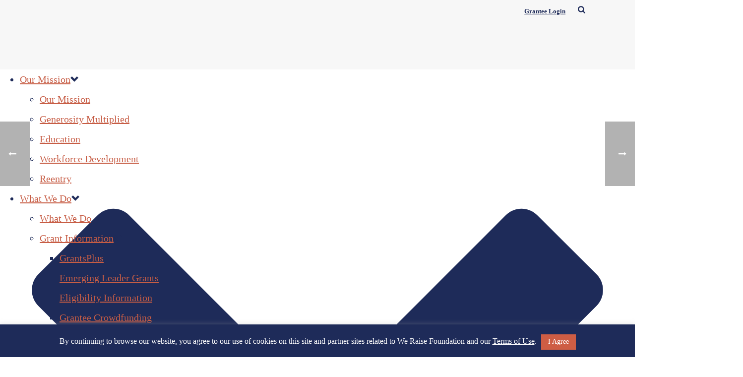

--- FILE ---
content_type: text/html; charset=UTF-8
request_url: https://weraise.org/2018/01/29/miss-paul-miles-morning-air-show-check-recording/
body_size: 42843
content:
<!DOCTYPE html>
<html lang="en-US" >
<head>
<!-- Facebook Pixel Code --> <script> !function(f,b,e,v,n,t,s) {if(f.fbq)return;n=f.fbq=function(){n.callMethod? n.callMethod.apply(n,arguments):n.queue.push(arguments)}; if(!f._fbq)f._fbq=n;n.push=n;n.loaded=!0;n.version='2.0'; n.queue=[];t=b.createElement(e);t.async=!0; t.src=v;s=b.getElementsByTagName(e)[0]; s.parentNode.insertBefore(t,s)}(window,document,'script', 'https://connect.facebook.net/en_US/fbevents.js'); fbq('init', '330859964035769'); fbq('track', 'PageView'); </script> <noscript> <img height="1" width="1" src="https://www.facebook.com/tr?id=330859964035769&ev=PageView &noscript=1"/> </noscript> <!-- End Facebook Pixel Code -->

		<meta charset="UTF-8" /><meta name="viewport" content="width=device-width, initial-scale=1.0, minimum-scale=1.0, maximum-scale=1.0, user-scalable=0" /><meta http-equiv="X-UA-Compatible" content="IE=edge,chrome=1" /><meta name="format-detection" content="telephone=no"><script type="text/javascript">var ajaxurl = "https://weraise.org/wp-admin/admin-ajax.php";</script><!-- Google Tag Manager -->
<script>(function(w,d,s,l,i){w[l]=w[l]||[];w[l].push({'gtm.start':new Date().getTime(),event:'gtm.js'});var f=d.getElementsByTagName(s)[0],j=d.createElement(s),dl=l!='dataLayer'?'&l='+l:'';j.async=true;j.src='https://www.googletagmanager.com/gtm.js?id='+i+dl;f.parentNode.insertBefore(j,f);})(window,document,'script','dataLayer','GTM-TD3Z4XNG');</script>
<!-- End Google Tag Manager --><meta name='robots' content='index, follow, max-image-preview:large, max-snippet:-1, max-video-preview:-1' />

		<style id="critical-path-css" type="text/css">
			body,html{width:100%;height:100%;margin:0;padding:0}.page-preloader{top:0;left:0;z-index:999;position:fixed;height:100%;width:100%;text-align:center}.preloader-preview-area{animation-delay:-.2s;top:50%;-ms-transform:translateY(100%);transform:translateY(100%);margin-top:10px;max-height:calc(50% - 20px);opacity:1;width:100%;text-align:center;position:absolute}.preloader-logo{max-width:90%;top:50%;-ms-transform:translateY(-100%);transform:translateY(-100%);margin:-10px auto 0 auto;max-height:calc(50% - 20px);opacity:1;position:relative}.ball-pulse>div{width:15px;height:15px;border-radius:100%;margin:2px;animation-fill-mode:both;display:inline-block;animation:ball-pulse .75s infinite cubic-bezier(.2,.68,.18,1.08)}.ball-pulse>div:nth-child(1){animation-delay:-.36s}.ball-pulse>div:nth-child(2){animation-delay:-.24s}.ball-pulse>div:nth-child(3){animation-delay:-.12s}@keyframes ball-pulse{0%{transform:scale(1);opacity:1}45%{transform:scale(.1);opacity:.7}80%{transform:scale(1);opacity:1}}.ball-clip-rotate-pulse{position:relative;-ms-transform:translateY(-15px) translateX(-10px);transform:translateY(-15px) translateX(-10px);display:inline-block}.ball-clip-rotate-pulse>div{animation-fill-mode:both;position:absolute;top:0;left:0;border-radius:100%}.ball-clip-rotate-pulse>div:first-child{height:36px;width:36px;top:7px;left:-7px;animation:ball-clip-rotate-pulse-scale 1s 0s cubic-bezier(.09,.57,.49,.9) infinite}.ball-clip-rotate-pulse>div:last-child{position:absolute;width:50px;height:50px;left:-16px;top:-2px;background:0 0;border:2px solid;animation:ball-clip-rotate-pulse-rotate 1s 0s cubic-bezier(.09,.57,.49,.9) infinite;animation-duration:1s}@keyframes ball-clip-rotate-pulse-rotate{0%{transform:rotate(0) scale(1)}50%{transform:rotate(180deg) scale(.6)}100%{transform:rotate(360deg) scale(1)}}@keyframes ball-clip-rotate-pulse-scale{30%{transform:scale(.3)}100%{transform:scale(1)}}@keyframes square-spin{25%{transform:perspective(100px) rotateX(180deg) rotateY(0)}50%{transform:perspective(100px) rotateX(180deg) rotateY(180deg)}75%{transform:perspective(100px) rotateX(0) rotateY(180deg)}100%{transform:perspective(100px) rotateX(0) rotateY(0)}}.square-spin{display:inline-block}.square-spin>div{animation-fill-mode:both;width:50px;height:50px;animation:square-spin 3s 0s cubic-bezier(.09,.57,.49,.9) infinite}.cube-transition{position:relative;-ms-transform:translate(-25px,-25px);transform:translate(-25px,-25px);display:inline-block}.cube-transition>div{animation-fill-mode:both;width:15px;height:15px;position:absolute;top:-5px;left:-5px;animation:cube-transition 1.6s 0s infinite ease-in-out}.cube-transition>div:last-child{animation-delay:-.8s}@keyframes cube-transition{25%{transform:translateX(50px) scale(.5) rotate(-90deg)}50%{transform:translate(50px,50px) rotate(-180deg)}75%{transform:translateY(50px) scale(.5) rotate(-270deg)}100%{transform:rotate(-360deg)}}.ball-scale>div{border-radius:100%;margin:2px;animation-fill-mode:both;display:inline-block;height:60px;width:60px;animation:ball-scale 1s 0s ease-in-out infinite}@keyframes ball-scale{0%{transform:scale(0)}100%{transform:scale(1);opacity:0}}.line-scale>div{animation-fill-mode:both;display:inline-block;width:5px;height:50px;border-radius:2px;margin:2px}.line-scale>div:nth-child(1){animation:line-scale 1s -.5s infinite cubic-bezier(.2,.68,.18,1.08)}.line-scale>div:nth-child(2){animation:line-scale 1s -.4s infinite cubic-bezier(.2,.68,.18,1.08)}.line-scale>div:nth-child(3){animation:line-scale 1s -.3s infinite cubic-bezier(.2,.68,.18,1.08)}.line-scale>div:nth-child(4){animation:line-scale 1s -.2s infinite cubic-bezier(.2,.68,.18,1.08)}.line-scale>div:nth-child(5){animation:line-scale 1s -.1s infinite cubic-bezier(.2,.68,.18,1.08)}@keyframes line-scale{0%{transform:scaley(1)}50%{transform:scaley(.4)}100%{transform:scaley(1)}}.ball-scale-multiple{position:relative;-ms-transform:translateY(30px);transform:translateY(30px);display:inline-block}.ball-scale-multiple>div{border-radius:100%;animation-fill-mode:both;margin:2px;position:absolute;left:-30px;top:0;opacity:0;margin:0;width:50px;height:50px;animation:ball-scale-multiple 1s 0s linear infinite}.ball-scale-multiple>div:nth-child(2){animation-delay:-.2s}.ball-scale-multiple>div:nth-child(3){animation-delay:-.2s}@keyframes ball-scale-multiple{0%{transform:scale(0);opacity:0}5%{opacity:1}100%{transform:scale(1);opacity:0}}.ball-pulse-sync{display:inline-block}.ball-pulse-sync>div{width:15px;height:15px;border-radius:100%;margin:2px;animation-fill-mode:both;display:inline-block}.ball-pulse-sync>div:nth-child(1){animation:ball-pulse-sync .6s -.21s infinite ease-in-out}.ball-pulse-sync>div:nth-child(2){animation:ball-pulse-sync .6s -.14s infinite ease-in-out}.ball-pulse-sync>div:nth-child(3){animation:ball-pulse-sync .6s -70ms infinite ease-in-out}@keyframes ball-pulse-sync{33%{transform:translateY(10px)}66%{transform:translateY(-10px)}100%{transform:translateY(0)}}.transparent-circle{display:inline-block;border-top:.5em solid rgba(255,255,255,.2);border-right:.5em solid rgba(255,255,255,.2);border-bottom:.5em solid rgba(255,255,255,.2);border-left:.5em solid #fff;transform:translateZ(0);animation:transparent-circle 1.1s infinite linear;width:50px;height:50px;border-radius:50%}.transparent-circle:after{border-radius:50%;width:10em;height:10em}@keyframes transparent-circle{0%{transform:rotate(0)}100%{transform:rotate(360deg)}}.ball-spin-fade-loader{position:relative;top:-10px;left:-10px;display:inline-block}.ball-spin-fade-loader>div{width:15px;height:15px;border-radius:100%;margin:2px;animation-fill-mode:both;position:absolute;animation:ball-spin-fade-loader 1s infinite linear}.ball-spin-fade-loader>div:nth-child(1){top:25px;left:0;animation-delay:-.84s;-webkit-animation-delay:-.84s}.ball-spin-fade-loader>div:nth-child(2){top:17.05px;left:17.05px;animation-delay:-.72s;-webkit-animation-delay:-.72s}.ball-spin-fade-loader>div:nth-child(3){top:0;left:25px;animation-delay:-.6s;-webkit-animation-delay:-.6s}.ball-spin-fade-loader>div:nth-child(4){top:-17.05px;left:17.05px;animation-delay:-.48s;-webkit-animation-delay:-.48s}.ball-spin-fade-loader>div:nth-child(5){top:-25px;left:0;animation-delay:-.36s;-webkit-animation-delay:-.36s}.ball-spin-fade-loader>div:nth-child(6){top:-17.05px;left:-17.05px;animation-delay:-.24s;-webkit-animation-delay:-.24s}.ball-spin-fade-loader>div:nth-child(7){top:0;left:-25px;animation-delay:-.12s;-webkit-animation-delay:-.12s}.ball-spin-fade-loader>div:nth-child(8){top:17.05px;left:-17.05px;animation-delay:0s;-webkit-animation-delay:0s}@keyframes ball-spin-fade-loader{50%{opacity:.3;transform:scale(.4)}100%{opacity:1;transform:scale(1)}}		</style>

		
	<!-- This site is optimized with the Yoast SEO plugin v21.1 - https://yoast.com/wordpress/plugins/seo/ -->
	<title>Did you miss Paul Miles on Morning Air Show? Check out the recording... - We Raise Foundation</title>
	<link rel="canonical" href="https://weraise.org/2018/01/29/miss-paul-miles-morning-air-show-check-recording/" />
	<meta property="og:locale" content="en_US" />
	<meta property="og:type" content="article" />
	<meta property="og:title" content="Did you miss Paul Miles on Morning Air Show? Check out the recording... - We Raise Foundation" />
	<meta property="og:url" content="https://weraise.org/2018/01/29/miss-paul-miles-morning-air-show-check-recording/" />
	<meta property="og:site_name" content="We Raise Foundation" />
	<meta property="article:published_time" content="2018-01-29T21:08:05+00:00" />
	<meta property="og:image" content="https://weraise.org/wp-content/uploads/2018/01/screen-shot-2018-01-29-at-3.04.49-pm.png" />
	<meta property="og:image:width" content="1110" />
	<meta property="og:image:height" content="618" />
	<meta property="og:image:type" content="image/png" />
	<meta name="author" content="webadmin" />
	<meta name="twitter:card" content="summary_large_image" />
	<meta name="twitter:label1" content="Written by" />
	<meta name="twitter:data1" content="webadmin" />
	<script type="application/ld+json" class="yoast-schema-graph">{"@context":"https://schema.org","@graph":[{"@type":"WebPage","@id":"https://weraise.org/2018/01/29/miss-paul-miles-morning-air-show-check-recording/","url":"https://weraise.org/2018/01/29/miss-paul-miles-morning-air-show-check-recording/","name":"Did you miss Paul Miles on Morning Air Show? Check out the recording... - We Raise Foundation","isPartOf":{"@id":"https://weraise.org/#website"},"primaryImageOfPage":{"@id":"https://weraise.org/2018/01/29/miss-paul-miles-morning-air-show-check-recording/#primaryimage"},"image":{"@id":"https://weraise.org/2018/01/29/miss-paul-miles-morning-air-show-check-recording/#primaryimage"},"thumbnailUrl":"https://weraise.org/wp-content/uploads/2018/01/screen-shot-2018-01-29-at-3.04.49-pm.png","datePublished":"2018-01-29T21:08:05+00:00","dateModified":"2018-01-29T21:08:05+00:00","author":{"@id":"https://weraise.org/#/schema/person/c7dc81e8344ded6392f334dde7b0077e"},"breadcrumb":{"@id":"https://weraise.org/2018/01/29/miss-paul-miles-morning-air-show-check-recording/#breadcrumb"},"inLanguage":"en-US","potentialAction":[{"@type":"ReadAction","target":["https://weraise.org/2018/01/29/miss-paul-miles-morning-air-show-check-recording/"]}]},{"@type":"ImageObject","inLanguage":"en-US","@id":"https://weraise.org/2018/01/29/miss-paul-miles-morning-air-show-check-recording/#primaryimage","url":"https://weraise.org/wp-content/uploads/2018/01/screen-shot-2018-01-29-at-3.04.49-pm.png","contentUrl":"https://weraise.org/wp-content/uploads/2018/01/screen-shot-2018-01-29-at-3.04.49-pm.png","width":1110,"height":618},{"@type":"BreadcrumbList","@id":"https://weraise.org/2018/01/29/miss-paul-miles-morning-air-show-check-recording/#breadcrumb","itemListElement":[{"@type":"ListItem","position":1,"name":"Home","item":"https://weraise.org/"},{"@type":"ListItem","position":2,"name":"Did you miss Paul Miles on Morning Air Show? Check out the recording&#8230;"}]},{"@type":"WebSite","@id":"https://weraise.org/#website","url":"https://weraise.org/","name":"We Raise Foundation","description":"","potentialAction":[{"@type":"SearchAction","target":{"@type":"EntryPoint","urlTemplate":"https://weraise.org/?s={search_term_string}"},"query-input":"required name=search_term_string"}],"inLanguage":"en-US"},{"@type":"Person","@id":"https://weraise.org/#/schema/person/c7dc81e8344ded6392f334dde7b0077e","name":"webadmin","image":{"@type":"ImageObject","inLanguage":"en-US","@id":"https://weraise.org/#/schema/person/image/","url":"https://secure.gravatar.com/avatar/d9bf154c8b4397544b3b564eba9f7042?s=96&d=mm&r=g","contentUrl":"https://secure.gravatar.com/avatar/d9bf154c8b4397544b3b564eba9f7042?s=96&d=mm&r=g","caption":"webadmin"},"url":"https://weraise.org/author/webadmin/"}]}</script>
	<!-- / Yoast SEO plugin. -->


<link rel="alternate" type="application/rss+xml" title="We Raise Foundation &raquo; Feed" href="https://weraise.org/feed/" />
<link rel="alternate" type="application/rss+xml" title="We Raise Foundation &raquo; Comments Feed" href="https://weraise.org/comments/feed/" />

<link rel="shortcut icon" href="https://weraise.org/wp-content/uploads/2017/11/favicon.png"  />
<link rel="alternate" type="application/rss+xml" title="We Raise Foundation &raquo; Did you miss Paul Miles on Morning Air Show? Check out the recording&#8230; Comments Feed" href="https://weraise.org/2018/01/29/miss-paul-miles-morning-air-show-check-recording/feed/" />
<script type="text/javascript">window.abb = {};php = {};window.PHP = {};PHP.ajax = "https://weraise.org/wp-admin/admin-ajax.php";PHP.wp_p_id = "3256";var mk_header_parallax, mk_banner_parallax, mk_page_parallax, mk_footer_parallax, mk_body_parallax;var mk_images_dir = "https://weraise.org/wp-content/themes/jupiter/assets/images",mk_theme_js_path = "https://weraise.org/wp-content/themes/jupiter/assets/js",mk_theme_dir = "https://weraise.org/wp-content/themes/jupiter",mk_captcha_placeholder = "Enter Captcha",mk_captcha_invalid_txt = "Invalid. Try again.",mk_captcha_correct_txt = "Captcha correct.",mk_responsive_nav_width = 1140,mk_vertical_header_back = "Back",mk_vertical_header_anim = "1",mk_check_rtl = true,mk_grid_width = 1140,mk_ajax_search_option = "disable",mk_preloader_bg_color = "#ffffff",mk_accent_color = "#1e2b59",mk_go_to_top =  "true",mk_smooth_scroll =  "true",mk_show_background_video =  "true",mk_preloader_bar_color = "#1e2b59",mk_preloader_logo = "https://weraise.org/wp-content/uploads/2017/11/wr-horizontal.2.png";var mk_header_parallax = false,mk_banner_parallax = false,mk_footer_parallax = false,mk_body_parallax = false,mk_no_more_posts = "No More Posts",mk_typekit_id   = "",mk_google_fonts = ["Roboto Condensed:100italic,200italic,300italic,400italic,500italic,600italic,700italic,800italic,900italic,100,200,300,400,500,600,700,800,900","Pathway Gothic One:100italic,200italic,300italic,400italic,500italic,600italic,700italic,800italic,900italic,100,200,300,400,500,600,700,800,900"],mk_global_lazyload = true;</script><link rel='stylesheet' id='wp-block-library-css' href='https://weraise.org/wp-includes/css/dist/block-library/style.min.css?ver=6.1.9' type='text/css' media='all' />
<style id='wp-block-library-theme-inline-css' type='text/css'>
.wp-block-audio figcaption{color:#555;font-size:13px;text-align:center}.is-dark-theme .wp-block-audio figcaption{color:hsla(0,0%,100%,.65)}.wp-block-audio{margin:0 0 1em}.wp-block-code{border:1px solid #ccc;border-radius:4px;font-family:Menlo,Consolas,monaco,monospace;padding:.8em 1em}.wp-block-embed figcaption{color:#555;font-size:13px;text-align:center}.is-dark-theme .wp-block-embed figcaption{color:hsla(0,0%,100%,.65)}.wp-block-embed{margin:0 0 1em}.blocks-gallery-caption{color:#555;font-size:13px;text-align:center}.is-dark-theme .blocks-gallery-caption{color:hsla(0,0%,100%,.65)}.wp-block-image figcaption{color:#555;font-size:13px;text-align:center}.is-dark-theme .wp-block-image figcaption{color:hsla(0,0%,100%,.65)}.wp-block-image{margin:0 0 1em}.wp-block-pullquote{border-top:4px solid;border-bottom:4px solid;margin-bottom:1.75em;color:currentColor}.wp-block-pullquote__citation,.wp-block-pullquote cite,.wp-block-pullquote footer{color:currentColor;text-transform:uppercase;font-size:.8125em;font-style:normal}.wp-block-quote{border-left:.25em solid;margin:0 0 1.75em;padding-left:1em}.wp-block-quote cite,.wp-block-quote footer{color:currentColor;font-size:.8125em;position:relative;font-style:normal}.wp-block-quote.has-text-align-right{border-left:none;border-right:.25em solid;padding-left:0;padding-right:1em}.wp-block-quote.has-text-align-center{border:none;padding-left:0}.wp-block-quote.is-large,.wp-block-quote.is-style-large,.wp-block-quote.is-style-plain{border:none}.wp-block-search .wp-block-search__label{font-weight:700}.wp-block-search__button{border:1px solid #ccc;padding:.375em .625em}:where(.wp-block-group.has-background){padding:1.25em 2.375em}.wp-block-separator.has-css-opacity{opacity:.4}.wp-block-separator{border:none;border-bottom:2px solid;margin-left:auto;margin-right:auto}.wp-block-separator.has-alpha-channel-opacity{opacity:1}.wp-block-separator:not(.is-style-wide):not(.is-style-dots){width:100px}.wp-block-separator.has-background:not(.is-style-dots){border-bottom:none;height:1px}.wp-block-separator.has-background:not(.is-style-wide):not(.is-style-dots){height:2px}.wp-block-table{margin:"0 0 1em 0"}.wp-block-table thead{border-bottom:3px solid}.wp-block-table tfoot{border-top:3px solid}.wp-block-table td,.wp-block-table th{word-break:normal}.wp-block-table figcaption{color:#555;font-size:13px;text-align:center}.is-dark-theme .wp-block-table figcaption{color:hsla(0,0%,100%,.65)}.wp-block-video figcaption{color:#555;font-size:13px;text-align:center}.is-dark-theme .wp-block-video figcaption{color:hsla(0,0%,100%,.65)}.wp-block-video{margin:0 0 1em}.wp-block-template-part.has-background{padding:1.25em 2.375em;margin-top:0;margin-bottom:0}
</style>
<link rel='stylesheet' id='classic-theme-styles-css' href='https://weraise.org/wp-includes/css/classic-themes.min.css?ver=1' type='text/css' media='all' />
<style id='global-styles-inline-css' type='text/css'>
body{--wp--preset--color--black: #000000;--wp--preset--color--cyan-bluish-gray: #abb8c3;--wp--preset--color--white: #ffffff;--wp--preset--color--pale-pink: #f78da7;--wp--preset--color--vivid-red: #cf2e2e;--wp--preset--color--luminous-vivid-orange: #ff6900;--wp--preset--color--luminous-vivid-amber: #fcb900;--wp--preset--color--light-green-cyan: #7bdcb5;--wp--preset--color--vivid-green-cyan: #00d084;--wp--preset--color--pale-cyan-blue: #8ed1fc;--wp--preset--color--vivid-cyan-blue: #0693e3;--wp--preset--color--vivid-purple: #9b51e0;--wp--preset--gradient--vivid-cyan-blue-to-vivid-purple: linear-gradient(135deg,rgba(6,147,227,1) 0%,rgb(155,81,224) 100%);--wp--preset--gradient--light-green-cyan-to-vivid-green-cyan: linear-gradient(135deg,rgb(122,220,180) 0%,rgb(0,208,130) 100%);--wp--preset--gradient--luminous-vivid-amber-to-luminous-vivid-orange: linear-gradient(135deg,rgba(252,185,0,1) 0%,rgba(255,105,0,1) 100%);--wp--preset--gradient--luminous-vivid-orange-to-vivid-red: linear-gradient(135deg,rgba(255,105,0,1) 0%,rgb(207,46,46) 100%);--wp--preset--gradient--very-light-gray-to-cyan-bluish-gray: linear-gradient(135deg,rgb(238,238,238) 0%,rgb(169,184,195) 100%);--wp--preset--gradient--cool-to-warm-spectrum: linear-gradient(135deg,rgb(74,234,220) 0%,rgb(151,120,209) 20%,rgb(207,42,186) 40%,rgb(238,44,130) 60%,rgb(251,105,98) 80%,rgb(254,248,76) 100%);--wp--preset--gradient--blush-light-purple: linear-gradient(135deg,rgb(255,206,236) 0%,rgb(152,150,240) 100%);--wp--preset--gradient--blush-bordeaux: linear-gradient(135deg,rgb(254,205,165) 0%,rgb(254,45,45) 50%,rgb(107,0,62) 100%);--wp--preset--gradient--luminous-dusk: linear-gradient(135deg,rgb(255,203,112) 0%,rgb(199,81,192) 50%,rgb(65,88,208) 100%);--wp--preset--gradient--pale-ocean: linear-gradient(135deg,rgb(255,245,203) 0%,rgb(182,227,212) 50%,rgb(51,167,181) 100%);--wp--preset--gradient--electric-grass: linear-gradient(135deg,rgb(202,248,128) 0%,rgb(113,206,126) 100%);--wp--preset--gradient--midnight: linear-gradient(135deg,rgb(2,3,129) 0%,rgb(40,116,252) 100%);--wp--preset--duotone--dark-grayscale: url('#wp-duotone-dark-grayscale');--wp--preset--duotone--grayscale: url('#wp-duotone-grayscale');--wp--preset--duotone--purple-yellow: url('#wp-duotone-purple-yellow');--wp--preset--duotone--blue-red: url('#wp-duotone-blue-red');--wp--preset--duotone--midnight: url('#wp-duotone-midnight');--wp--preset--duotone--magenta-yellow: url('#wp-duotone-magenta-yellow');--wp--preset--duotone--purple-green: url('#wp-duotone-purple-green');--wp--preset--duotone--blue-orange: url('#wp-duotone-blue-orange');--wp--preset--font-size--small: 13px;--wp--preset--font-size--medium: 20px;--wp--preset--font-size--large: 36px;--wp--preset--font-size--x-large: 42px;--wp--preset--spacing--20: 0.44rem;--wp--preset--spacing--30: 0.67rem;--wp--preset--spacing--40: 1rem;--wp--preset--spacing--50: 1.5rem;--wp--preset--spacing--60: 2.25rem;--wp--preset--spacing--70: 3.38rem;--wp--preset--spacing--80: 5.06rem;}:where(.is-layout-flex){gap: 0.5em;}body .is-layout-flow > .alignleft{float: left;margin-inline-start: 0;margin-inline-end: 2em;}body .is-layout-flow > .alignright{float: right;margin-inline-start: 2em;margin-inline-end: 0;}body .is-layout-flow > .aligncenter{margin-left: auto !important;margin-right: auto !important;}body .is-layout-constrained > .alignleft{float: left;margin-inline-start: 0;margin-inline-end: 2em;}body .is-layout-constrained > .alignright{float: right;margin-inline-start: 2em;margin-inline-end: 0;}body .is-layout-constrained > .aligncenter{margin-left: auto !important;margin-right: auto !important;}body .is-layout-constrained > :where(:not(.alignleft):not(.alignright):not(.alignfull)){max-width: var(--wp--style--global--content-size);margin-left: auto !important;margin-right: auto !important;}body .is-layout-constrained > .alignwide{max-width: var(--wp--style--global--wide-size);}body .is-layout-flex{display: flex;}body .is-layout-flex{flex-wrap: wrap;align-items: center;}body .is-layout-flex > *{margin: 0;}:where(.wp-block-columns.is-layout-flex){gap: 2em;}.has-black-color{color: var(--wp--preset--color--black) !important;}.has-cyan-bluish-gray-color{color: var(--wp--preset--color--cyan-bluish-gray) !important;}.has-white-color{color: var(--wp--preset--color--white) !important;}.has-pale-pink-color{color: var(--wp--preset--color--pale-pink) !important;}.has-vivid-red-color{color: var(--wp--preset--color--vivid-red) !important;}.has-luminous-vivid-orange-color{color: var(--wp--preset--color--luminous-vivid-orange) !important;}.has-luminous-vivid-amber-color{color: var(--wp--preset--color--luminous-vivid-amber) !important;}.has-light-green-cyan-color{color: var(--wp--preset--color--light-green-cyan) !important;}.has-vivid-green-cyan-color{color: var(--wp--preset--color--vivid-green-cyan) !important;}.has-pale-cyan-blue-color{color: var(--wp--preset--color--pale-cyan-blue) !important;}.has-vivid-cyan-blue-color{color: var(--wp--preset--color--vivid-cyan-blue) !important;}.has-vivid-purple-color{color: var(--wp--preset--color--vivid-purple) !important;}.has-black-background-color{background-color: var(--wp--preset--color--black) !important;}.has-cyan-bluish-gray-background-color{background-color: var(--wp--preset--color--cyan-bluish-gray) !important;}.has-white-background-color{background-color: var(--wp--preset--color--white) !important;}.has-pale-pink-background-color{background-color: var(--wp--preset--color--pale-pink) !important;}.has-vivid-red-background-color{background-color: var(--wp--preset--color--vivid-red) !important;}.has-luminous-vivid-orange-background-color{background-color: var(--wp--preset--color--luminous-vivid-orange) !important;}.has-luminous-vivid-amber-background-color{background-color: var(--wp--preset--color--luminous-vivid-amber) !important;}.has-light-green-cyan-background-color{background-color: var(--wp--preset--color--light-green-cyan) !important;}.has-vivid-green-cyan-background-color{background-color: var(--wp--preset--color--vivid-green-cyan) !important;}.has-pale-cyan-blue-background-color{background-color: var(--wp--preset--color--pale-cyan-blue) !important;}.has-vivid-cyan-blue-background-color{background-color: var(--wp--preset--color--vivid-cyan-blue) !important;}.has-vivid-purple-background-color{background-color: var(--wp--preset--color--vivid-purple) !important;}.has-black-border-color{border-color: var(--wp--preset--color--black) !important;}.has-cyan-bluish-gray-border-color{border-color: var(--wp--preset--color--cyan-bluish-gray) !important;}.has-white-border-color{border-color: var(--wp--preset--color--white) !important;}.has-pale-pink-border-color{border-color: var(--wp--preset--color--pale-pink) !important;}.has-vivid-red-border-color{border-color: var(--wp--preset--color--vivid-red) !important;}.has-luminous-vivid-orange-border-color{border-color: var(--wp--preset--color--luminous-vivid-orange) !important;}.has-luminous-vivid-amber-border-color{border-color: var(--wp--preset--color--luminous-vivid-amber) !important;}.has-light-green-cyan-border-color{border-color: var(--wp--preset--color--light-green-cyan) !important;}.has-vivid-green-cyan-border-color{border-color: var(--wp--preset--color--vivid-green-cyan) !important;}.has-pale-cyan-blue-border-color{border-color: var(--wp--preset--color--pale-cyan-blue) !important;}.has-vivid-cyan-blue-border-color{border-color: var(--wp--preset--color--vivid-cyan-blue) !important;}.has-vivid-purple-border-color{border-color: var(--wp--preset--color--vivid-purple) !important;}.has-vivid-cyan-blue-to-vivid-purple-gradient-background{background: var(--wp--preset--gradient--vivid-cyan-blue-to-vivid-purple) !important;}.has-light-green-cyan-to-vivid-green-cyan-gradient-background{background: var(--wp--preset--gradient--light-green-cyan-to-vivid-green-cyan) !important;}.has-luminous-vivid-amber-to-luminous-vivid-orange-gradient-background{background: var(--wp--preset--gradient--luminous-vivid-amber-to-luminous-vivid-orange) !important;}.has-luminous-vivid-orange-to-vivid-red-gradient-background{background: var(--wp--preset--gradient--luminous-vivid-orange-to-vivid-red) !important;}.has-very-light-gray-to-cyan-bluish-gray-gradient-background{background: var(--wp--preset--gradient--very-light-gray-to-cyan-bluish-gray) !important;}.has-cool-to-warm-spectrum-gradient-background{background: var(--wp--preset--gradient--cool-to-warm-spectrum) !important;}.has-blush-light-purple-gradient-background{background: var(--wp--preset--gradient--blush-light-purple) !important;}.has-blush-bordeaux-gradient-background{background: var(--wp--preset--gradient--blush-bordeaux) !important;}.has-luminous-dusk-gradient-background{background: var(--wp--preset--gradient--luminous-dusk) !important;}.has-pale-ocean-gradient-background{background: var(--wp--preset--gradient--pale-ocean) !important;}.has-electric-grass-gradient-background{background: var(--wp--preset--gradient--electric-grass) !important;}.has-midnight-gradient-background{background: var(--wp--preset--gradient--midnight) !important;}.has-small-font-size{font-size: var(--wp--preset--font-size--small) !important;}.has-medium-font-size{font-size: var(--wp--preset--font-size--medium) !important;}.has-large-font-size{font-size: var(--wp--preset--font-size--large) !important;}.has-x-large-font-size{font-size: var(--wp--preset--font-size--x-large) !important;}
.wp-block-navigation a:where(:not(.wp-element-button)){color: inherit;}
:where(.wp-block-columns.is-layout-flex){gap: 2em;}
.wp-block-pullquote{font-size: 1.5em;line-height: 1.6;}
</style>
<link rel='stylesheet' id='cookie-law-info-css' href='https://weraise.org/wp-content/plugins/cookie-law-info/legacy/public/css/cookie-law-info-public.css?ver=3.3.9.1' type='text/css' media='all' />
<link rel='stylesheet' id='cookie-law-info-gdpr-css' href='https://weraise.org/wp-content/plugins/cookie-law-info/legacy/public/css/cookie-law-info-gdpr.css?ver=3.3.9.1' type='text/css' media='all' />
<link rel='stylesheet' id='parent-style-css' href='https://weraise.org/wp-content/themes/jupiter/style.css?ver=6.1.9' type='text/css' media='all' />
<link rel='stylesheet' id='child-style-css' href='https://weraise.org/wp-content/themes/weraise-child-theme/style.css?v=1.0.2&#038;ver=6.1.9' type='text/css' media='all' />
<link rel='stylesheet' id='core-styles-css' href='https://weraise.org/wp-content/themes/jupiter/assets/stylesheet/core-styles.6.10.2.css?ver=1652980377' type='text/css' media='all' />
<style id='core-styles-inline-css' type='text/css'>

			#wpadminbar {
				-webkit-backface-visibility: hidden;
				backface-visibility: hidden;
				-webkit-perspective: 1000;
				-ms-perspective: 1000;
				perspective: 1000;
				-webkit-transform: translateZ(0px);
				-ms-transform: translateZ(0px);
				transform: translateZ(0px);
			}
			@media screen and (max-width: 600px) {
				#wpadminbar {
					position: fixed !important;
				}
			}
		
</style>
<link rel='stylesheet' id='components-full-css' href='https://weraise.org/wp-content/themes/jupiter/assets/stylesheet/components-full.6.10.2.css?ver=1652980377' type='text/css' media='all' />
<style id='components-full-inline-css' type='text/css'>

body
{
    background-color:#fff;
}

.hb-custom-header #mk-page-introduce,
.mk-header
{
    background-color:#f7f7f7;background-size: cover;-webkit-background-size: cover;-moz-background-size: cover;
}

.hb-custom-header > div,
.mk-header-bg
{
    background-color:#fff;
}

.mk-classic-nav-bg
{
    background-color:#fff;
}

.master-holder-bg
{
    background-color:#fff;
}

#mk-footer
{
    background-color:#1e2b59;
}

#mk-boxed-layout
{
  -webkit-box-shadow: 0 0 0px rgba(0, 0, 0, 0);
  -moz-box-shadow: 0 0 0px rgba(0, 0, 0, 0);
  box-shadow: 0 0 0px rgba(0, 0, 0, 0);
}

.mk-news-tab .mk-tabs-tabs .is-active a,
.mk-fancy-title.pattern-style span,
.mk-fancy-title.pattern-style.color-gradient span:after,
.page-bg-color
{
    background-color: #fff;
}

.page-title
{
    font-size: 24px;
    color: #1e2b59;
    text-transform: uppercase;
    font-weight: 400;
    letter-spacing: 2px;
}

.page-subtitle
{
    font-size: 16px;
    line-height: 100%;
    color: #c75d45;
    font-size: 16px;
    text-transform: none;
}



    .mk-header
    {
        border-bottom:1px solid #dfe0e1;
    }

    
        .mk-header.sticky-style-fixed.a-sticky .mk-header-holder{
            border-bottom:1px solid #eeeeee;
        }
    
	.header-style-1 .mk-header-padding-wrapper,
	.header-style-2 .mk-header-padding-wrapper,
	.header-style-3 .mk-header-padding-wrapper {
		padding-top:156px;
	}

	.mk-process-steps[max-width~="950px"] ul::before {
	  display: none !important;
	}
	.mk-process-steps[max-width~="950px"] li {
	  margin-bottom: 30px !important;
	  width: 100% !important;
	  text-align: center;
	}
	.mk-event-countdown-ul[max-width~="750px"] li {
	  width: 90%;
	  display: block;
	  margin: 0 auto 15px;
	}

    body { font-family: Arial, Helvetica, sans-serif } body, .mk-button, .mk-tabs-tabs a, .mk-contact-form, .mk-contact-form input,.mk-contact-form button { font-family: Roboto Condensed } h1, h2, h3, h4, h5, h6, #mk-page-introduce, .main-navigation-ul, .mk-vm-menuwrapper, .mk-button, .mk-pricing-table .mk-offer-title, .mk-pricing-table .mk-pricing-plan, .mk-pricing-table .mk-pricing-price { font-family: Pathway Gothic One } 

            @font-face {
                font-family: 'star';
                src: url('https://weraise.org/wp-content/themes/jupiter/assets/stylesheet/fonts/star/font.eot');
                src: url('https://weraise.org/wp-content/themes/jupiter/assets/stylesheet/fonts/star/font.eot?#iefix') format('embedded-opentype'),
                url('https://weraise.org/wp-content/themes/jupiter/assets/stylesheet/fonts/star/font.woff') format('woff'),
                url('https://weraise.org/wp-content/themes/jupiter/assets/stylesheet/fonts/star/font.ttf') format('truetype'),
                url('https://weraise.org/wp-content/themes/jupiter/assets/stylesheet/fonts/star/font.svg#star') format('svg');
                font-weight: normal;
                font-style: normal;
            }
            @font-face {
                font-family: 'WooCommerce';
                src: url('https://weraise.org/wp-content/themes/jupiter/assets/stylesheet/fonts/woocommerce/font.eot');
                src: url('https://weraise.org/wp-content/themes/jupiter/assets/stylesheet/fonts/woocommerce/font.eot?#iefix') format('embedded-opentype'),
                url('https://weraise.org/wp-content/themes/jupiter/assets/stylesheet/fonts/woocommerce/font.woff') format('woff'),
                url('https://weraise.org/wp-content/themes/jupiter/assets/stylesheet/fonts/woocommerce/font.ttf') format('truetype'),
                url('https://weraise.org/wp-content/themes/jupiter/assets/stylesheet/fonts/woocommerce/font.svg#WooCommerce') format('svg');
                font-weight: normal;
                font-style: normal;
            }.mk-font-icons .font-icon.mk-size-xx-large.circle-enabled{width: 198px!important;
    height: 198px!important;
    font-size: 68px!important;
    line-height: 198px!important;}


.darkenboxiconbox .mk-font-icons .font-icon.mk-size-xx-large{font-size: 90px!important;}

.custommilestone{margin-top:-50px;}


.ceomessage{    font-size: 22px!important;
    line-height: 39px!important;
    background: none!important;
    font-style: italic;}

.mk-button-container{margin-bottom: 29px!important;}

.mrightButton.mk-button-container{margin-right: 14px!important;}

.wpb-js-composer .vc_tta-color-white.vc_tta-style-flat .vc_tta-tab>a {
	background-color: #f1f1e2;
}
.mk-portfolio-classic-item .mk-svg-icon {
	fill:#FFF !important;
}
.wpb-js-composer .vc_tta-color-white.vc_tta-style-flat .vc_tta-tab>a {
	background-color: #f1f1e2;
}

</style>
<link rel='stylesheet' id='mkhb-render-css' href='https://weraise.org/wp-content/themes/jupiter/header-builder/includes/assets/css/mkhb-render.css?ver=6.10.2' type='text/css' media='all' />
<link rel='stylesheet' id='mkhb-row-css' href='https://weraise.org/wp-content/themes/jupiter/header-builder/includes/assets/css/mkhb-row.css?ver=6.10.2' type='text/css' media='all' />
<link rel='stylesheet' id='mkhb-column-css' href='https://weraise.org/wp-content/themes/jupiter/header-builder/includes/assets/css/mkhb-column.css?ver=6.10.2' type='text/css' media='all' />
<link rel='stylesheet' id='popup-maker-site-css' href='//weraise.org/wp-content/uploads/pum/pum-site-styles.css?generated=1755551498&#038;ver=1.20.6' type='text/css' media='all' />
<link rel='stylesheet' id='theme-options-css' href='https://weraise.org/wp-content/uploads/mk_assets/theme-options-production-1769617064.css?ver=1769617024' type='text/css' media='all' />
<link rel='stylesheet' id='ms-main-css' href='https://weraise.org/wp-content/plugins/masterslider/public/assets/css/masterslider.main.css?ver=3.5.9' type='text/css' media='all' />
<link rel='stylesheet' id='ms-custom-css' href='https://weraise.org/wp-content/uploads/masterslider/custom.css?ver=7.9' type='text/css' media='all' />
<link rel='stylesheet' id='jupiter-donut-shortcodes-css' href='https://weraise.org/wp-content/plugins/jupiter-donut/assets/css/shortcodes-styles.min.css?ver=1.4.3' type='text/css' media='all' />
<link rel='stylesheet' id='mk-style-css' href='https://weraise.org/wp-content/themes/weraise-child-theme/style.css?ver=6.1.9' type='text/css' media='all' />
<script type='text/javascript' data-noptimize='' data-no-minify='' src='https://weraise.org/wp-content/themes/jupiter/assets/js/plugins/wp-enqueue/webfontloader.js?ver=6.1.9' id='mk-webfontloader-js'></script>
<script type='text/javascript' id='mk-webfontloader-js-after'>
WebFontConfig = {
	timeout: 2000
}

if ( mk_typekit_id.length > 0 ) {
	WebFontConfig.typekit = {
		id: mk_typekit_id
	}
}

if ( mk_google_fonts.length > 0 ) {
	WebFontConfig.google = {
		families:  mk_google_fonts
	}
}

if ( (mk_google_fonts.length > 0 || mk_typekit_id.length > 0) && navigator.userAgent.indexOf("Speed Insights") == -1) {
	WebFont.load( WebFontConfig );
}
		
</script>
<script type='text/javascript' src='https://weraise.org/wp-includes/js/jquery/jquery.min.js?ver=3.6.1' id='jquery-core-js'></script>
<script type='text/javascript' src='https://weraise.org/wp-includes/js/jquery/jquery-migrate.min.js?ver=3.3.2' id='jquery-migrate-js'></script>
<script type='text/javascript' id='cookie-law-info-js-extra'>
/* <![CDATA[ */
var Cli_Data = {"nn_cookie_ids":[],"cookielist":[],"non_necessary_cookies":[],"ccpaEnabled":"","ccpaRegionBased":"","ccpaBarEnabled":"","strictlyEnabled":["necessary","obligatoire"],"ccpaType":"gdpr","js_blocking":"1","custom_integration":"","triggerDomRefresh":"","secure_cookies":""};
var cli_cookiebar_settings = {"animate_speed_hide":"500","animate_speed_show":"500","background":"#1e2b59","border":"#b1a6a6c2","border_on":"","button_1_button_colour":"#ce5d44","button_1_button_hover":"#a54a36","button_1_link_colour":"#fff","button_1_as_button":"1","button_1_new_win":"","button_2_button_colour":"#333","button_2_button_hover":"#292929","button_2_link_colour":"#444","button_2_as_button":"","button_2_hidebar":"","button_3_button_colour":"#3566bb","button_3_button_hover":"#2a5296","button_3_link_colour":"#fff","button_3_as_button":"1","button_3_new_win":"","button_4_button_colour":"#000","button_4_button_hover":"#000000","button_4_link_colour":"#333333","button_4_as_button":"","button_7_button_colour":"#61a229","button_7_button_hover":"#4e8221","button_7_link_colour":"#fff","button_7_as_button":"1","button_7_new_win":"","font_family":"inherit","header_fix":"","notify_animate_hide":"1","notify_animate_show":"","notify_div_id":"#cookie-law-info-bar","notify_position_horizontal":"right","notify_position_vertical":"bottom","scroll_close":"","scroll_close_reload":"","accept_close_reload":"","reject_close_reload":"","showagain_tab":"","showagain_background":"#fff","showagain_border":"#000","showagain_div_id":"#cookie-law-info-again","showagain_x_position":"100px","text":"#ffffff","show_once_yn":"","show_once":"10000","logging_on":"","as_popup":"","popup_overlay":"1","bar_heading_text":"","cookie_bar_as":"banner","popup_showagain_position":"bottom-right","widget_position":"left"};
var log_object = {"ajax_url":"https:\/\/weraise.org\/wp-admin\/admin-ajax.php"};
/* ]]> */
</script>
<script type='text/javascript' src='https://weraise.org/wp-content/plugins/cookie-law-info/legacy/public/js/cookie-law-info-public.js?ver=3.3.9.1' id='cookie-law-info-js'></script>
<script type='text/javascript' src='https://weraise.org/wp-content/plugins/sticky-menu-or-anything-on-scroll/assets/js/jq-sticky-anything.min.js?ver=2.1.1' id='stickyAnythingLib-js'></script>
<link rel="https://api.w.org/" href="https://weraise.org/wp-json/" /><link rel="alternate" type="application/json" href="https://weraise.org/wp-json/wp/v2/posts/3256" /><link rel="EditURI" type="application/rsd+xml" title="RSD" href="https://weraise.org/xmlrpc.php?rsd" />
<link rel="wlwmanifest" type="application/wlwmanifest+xml" href="https://weraise.org/wp-includes/wlwmanifest.xml" />
<meta name="generator" content="WordPress 6.1.9" />
<link rel='shortlink' href='https://weraise.org/?p=3256' />
<link rel="alternate" type="application/json+oembed" href="https://weraise.org/wp-json/oembed/1.0/embed?url=https%3A%2F%2Fweraise.org%2F2018%2F01%2F29%2Fmiss-paul-miles-morning-air-show-check-recording%2F" />
<link rel="alternate" type="text/xml+oembed" href="https://weraise.org/wp-json/oembed/1.0/embed?url=https%3A%2F%2Fweraise.org%2F2018%2F01%2F29%2Fmiss-paul-miles-morning-air-show-check-recording%2F&#038;format=xml" />
        <script>
            var errorQueue = [];
            let timeout;

            var errorMessage = '';


            function isBot() {
                const bots = ['crawler', 'spider', 'baidu', 'duckduckgo', 'bot', 'googlebot', 'bingbot', 'facebook', 'slurp', 'twitter', 'yahoo'];
                const userAgent = navigator.userAgent.toLowerCase();
                return bots.some(bot => userAgent.includes(bot));
            }

            /*
            window.onerror = function(msg, url, line) {
            // window.addEventListener('error', function(event) {
                console.error("Linha 600");

                var errorMessage = [
                    'Message: ' + msg,
                    'URL: ' + url,
                    'Line: ' + line
                ].join(' - ');
                */


            // Captura erros síncronos e alguns assíncronos
            window.addEventListener('error', function(event) {
                var msg = event.message;
                if (msg === "Script error.") {
                    console.error("Script error detected - maybe problem cross-origin");
                    return;
                }
                errorMessage = [
                    'Message: ' + msg,
                    'URL: ' + event.filename,
                    'Line: ' + event.lineno
                ].join(' - ');
                if (isBot()) {
                    return;
                }
                errorQueue.push(errorMessage);
                handleErrorQueue();
            });

            // Captura rejeições de promessas
            window.addEventListener('unhandledrejection', function(event) {
                errorMessage = 'Promise Rejection: ' + (event.reason || 'Unknown reason');
                if (isBot()) {
                    return;
                }
                errorQueue.push(errorMessage);
                handleErrorQueue();
            });

            // Função auxiliar para gerenciar a fila de erros
            function handleErrorQueue() {
                if (errorQueue.length >= 5) {
                    sendErrorsToServer();
                } else {
                    clearTimeout(timeout);
                    timeout = setTimeout(sendErrorsToServer, 5000);
                }
            }





            function sendErrorsToServer() {
                if (errorQueue.length > 0) {
                    var message;
                    if (errorQueue.length === 1) {
                        // Se houver apenas um erro, mantenha o formato atual
                        message = errorQueue[0];
                    } else {
                        // Se houver múltiplos erros, use quebras de linha para separá-los
                        message = errorQueue.join('\n\n');
                    }
                    var xhr = new XMLHttpRequest();
                    var nonce = '1dc1ce1eb1';
                    var ajaxurl = 'https://weraise.org/wp-admin/admin-ajax.php?action=bill_minozzi_js_error_catched&_wpnonce=1dc1ce1eb1';
                    xhr.open('POST', encodeURI(ajaxurl));
                    xhr.setRequestHeader('Content-Type', 'application/x-www-form-urlencoded');
                    xhr.onload = function() {
                        if (xhr.status === 200) {
                            // console.log('Success:', xhr.responseText);
                        } else {
                            console.log('Error:', xhr.status);
                        }
                    };
                    xhr.onerror = function() {
                        console.error('Request failed');
                    };
                    xhr.send('action=bill_minozzi_js_error_catched&_wpnonce=' + nonce + '&bill_js_error_catched=' + encodeURIComponent(message));
                    errorQueue = []; // Limpa a fila de erros após o envio
                }
            }

            function sendErrorsToServer() {
                if (errorQueue.length > 0) {
                    var message = errorQueue.join(' | ');
                    //console.error(message);
                    var xhr = new XMLHttpRequest();
                    var nonce = '1dc1ce1eb1';
                    var ajaxurl = 'https://weraise.org/wp-admin/admin-ajax.php?action=bill_minozzi_js_error_catched&_wpnonce=1dc1ce1eb1'; // No need to esc_js here
                    xhr.open('POST', encodeURI(ajaxurl));
                    xhr.setRequestHeader('Content-Type', 'application/x-www-form-urlencoded');
                    xhr.onload = function() {
                        if (xhr.status === 200) {
                            //console.log('Success:::', xhr.responseText);
                        } else {
                            console.log('Error:', xhr.status);
                        }
                    };
                    xhr.onerror = function() {
                        console.error('Request failed');
                    };
                    xhr.send('action=bill_minozzi_js_error_catched&_wpnonce=' + nonce + '&bill_js_error_catched=' + encodeURIComponent(message));
                    errorQueue = []; // Clear the error queue after sending
                }
            }

            function sendErrorsToServer() {
                if (errorQueue.length > 0) {
                    var message = errorQueue.join('\n\n'); // Usa duas quebras de linha como separador
                    var xhr = new XMLHttpRequest();
                    var nonce = '1dc1ce1eb1';
                    var ajaxurl = 'https://weraise.org/wp-admin/admin-ajax.php?action=bill_minozzi_js_error_catched&_wpnonce=1dc1ce1eb1';
                    xhr.open('POST', encodeURI(ajaxurl));
                    xhr.setRequestHeader('Content-Type', 'application/x-www-form-urlencoded');
                    xhr.onload = function() {
                        if (xhr.status === 200) {
                            // console.log('Success:', xhr.responseText);
                        } else {
                            console.log('Error:', xhr.status);
                        }
                    };
                    xhr.onerror = function() {
                        console.error('Request failed');
                    };
                    xhr.send('action=bill_minozzi_js_error_catched&_wpnonce=' + nonce + '&bill_js_error_catched=' + encodeURIComponent(message));
                    errorQueue = []; // Limpa a fila de erros após o envio
                }
            }
            window.addEventListener('beforeunload', sendErrorsToServer);
        </script>
<!-- Global site tag (gtag.js) - Google Ads: 971387358 --> <script async src="https://www.googletagmanager.com/gtag/js?id=AW-971387358"></script> <script> window.dataLayer = window.dataLayer || []; function gtag(){dataLayer.push(arguments);}
 gtag('js', new Date()); gtag('config', 'AW-971387358'); gtag('config', 'UA-3848928-1'); </script>
<!-- Google tag (gtag.js) -->
<script async src="https://www.googletagmanager.com/gtag/js?id=G-QV9YMRRXE5"></script>
<script>
  window.dataLayer = window.dataLayer || [];
  function gtag(){dataLayer.push(arguments);}
  gtag('js', new Date());

  gtag('config', 'G-QV9YMRRXE5');
</script><script>var ms_grabbing_curosr='https://weraise.org/wp-content/plugins/masterslider/public/assets/css/common/grabbing.cur',ms_grab_curosr='https://weraise.org/wp-content/plugins/masterslider/public/assets/css/common/grab.cur';</script>
<meta name="generator" content="MasterSlider 3.5.9 - Responsive Touch Image Slider" />
<meta itemprop="author" content="webadmin" /><meta itemprop="datePublished" content="January 29, 2018" /><meta itemprop="dateModified" content="January 29, 2018" /><meta itemprop="publisher" content="We Raise Foundation" /><script> var isTest = false; </script><meta name="generator" content="Powered by WPBakery Page Builder - drag and drop page builder for WordPress."/>
<link rel="icon" href="https://weraise.org/wp-content/uploads/2017/11/favicon-32x32.png" sizes="32x32" />
<link rel="icon" href="https://weraise.org/wp-content/uploads/2017/11/favicon-192x192.png" sizes="192x192" />
<link rel="apple-touch-icon" href="https://weraise.org/wp-content/uploads/2017/11/favicon-180x180.png" />
<meta name="msapplication-TileImage" content="https://weraise.org/wp-content/uploads/2017/11/favicon-270x270.png" />
		<style type="text/css" id="wp-custom-css">
			@media only screen and (min-width:1141px) {
.sticky-submenu.shrink #menu-2018-annual-report-secondary-menu a {
	font-size: 17px;
	line-height: 18px;
}

.sticky-submenu.shrink #menu-2018-annual-report-secondary-menu li {
	line-height: 18px;
}

.sticky-submenu.shrink div#annual-report-secondary-menu {
    margin-bottom: 0;
}

.sticky-submenu.shrink  div#annual-report-secondary-menu:after {
    clear: both;
    content: "";
    display: block;
}

.sticky-submenu.shrink  #annual-report-secondary-menu-mobile {
	margin-bottom: 0 !important;
	padding-bottom: 0 !important;
	display: none;
}
}

/* FOOTER */

.wp-block-social-links.is-style-logos-only .wp-social-link svg {
    width: 1.5em;
    height: 1.5em;
}


a.builtin-icons.custom.large.twitter-hover:before {
    content: "\f099";
    font-family: "Font Awesome 5 Brands";
    font-style: normal;
    font-variant: normal;
    text-rendering: auto;
    -webkit-font-smoothing: antialiased;
    font-size: 1.8em;
}

a.builtin-icons.custom.large.twitter-hover svg {
    display: none;
}


a.builtin-icons.custom.large.twitter-hover {
    vertical-align: text-bottom;
    height: 32px;
    line-height: 32px;
}
/* GRANT DIRECTORY */

.gd-inside .x-text p {
    font-size: 18px;
}

/* POPUP MODAL */

div#emodal-overlay {
    background-color: rgba(0,0,0,0.5) !important;
}

.emodal {
	padding: 0 !important;
}

.popup-image {
	float: left;
	width: 180px;
}

.popup-header:after {
	content: "";
	display: block;
	clear: both;
}

.popup-image img {
	display: block;
	width: 100%;
	max-width: 100%;
}

.popup-title {
	width: calc(100% - 180px);
	float:left;
	padding: 25px;
	    box-sizing: border-box;
}

.popup-details {
    padding: 40px;
}

.popup-details p {
    font-size: 20px;
	color: #1e2b59!important;
	font-family: 'Roboto Condensed', sans-serif !important;
		
}

.popup-title h3 {
	    font-size: 40px;
    color: #1e2b59;
    font-weight: 600;
}

.popup-title p {
	color: #d7836e  !important;
    font-weight: 500;
	font-family: 'Roboto Condensed'  !important;
	font-style: italic;
	font-size: 25px;
}

a.emodal-close:before {
    content: "\f057";
    font-family: "Font Awesome 5 Free";
    font-size: 20px;
    color: #fff;
}

a.emodal-close {
    font-size: 0 !important;
    background-color: transparent !important;
    position: absolute;
    right: -50px !important;
    top: -50px !important;
}

@media (max-width: 768px) {
	.popup-image {
		display: none !important;
	}
	
	.popup-title {
    width: 100%;
    float: none;
    padding: 25px 40px 0;
}
	.popup-details {
    padding-top: 0;
}
	a.emodal-close {
    font-size: 20px !important;
    position: relative !important;
    color: #000 !important;
}
	a.emodal-close:before {
		display: none !important;
	}	
	a.emodal-close {
    background-color: #1e2b59 !important;
    color: #fff !important;
    font-family: Pathway Gothic One !important;
    letter-spacing: 1px;
    text-transform: uppercase !important;
    left: 40px !important;
}
}

/* BLOG GRID */

.blog-grid-holder .post-type-badge svg {
    display: none;
}

.blog-grid-holder .post-type-badge:before {
    content: "";
    display: inline-block;
    width: 55px;
    height: 55px;
    background-image: url(https://weraise.org/wp-content/uploads/2019/09/arrow-lg-white.png);
    background-size: cover;
    background-repeat: no-repeat;
}

/*.blog-grid-holder .post-type-badge:before {
    content: "\f35a";
    color: #fff;
    font-family: "Font Awesome 5 Free";
    -moz-osx-font-smoothing: grayscale;
    -webkit-font-smoothing: antialiased;
    display: inline-block;
    font-style: normal;
    font-variant: normal;
    text-rendering: auto;
    line-height: 1;
    font-size: 50px;
}*/

/** SEARCH area **/ 
.search-loop-meta span {
	display: none; 
}

.single-social-section .blog-modern-comment {
	display: none; 
}
.mk-button--text {
	line-height: 1em; 
}
@media (min-width: 320px) and (max-width: 1024px) {
	#mk-nav-search-wrapper{
		position: inherit;
    right: 75px;
    background-color: #fff;
	}
	.mk-search-trigger i svg {
		 
	}  
}
.mk-blog-single .mk-blog-author, .mk-blog-single .mk-post-cat {
    display: none !important;
}
.mk-blog-single .mk-post-date {
	font-size: 18px;
}
.mk-blog-single .blog-single-meta {
	display: none; 
}
.single-post .mk-blog-single .blog-single-meta  {display:block;}
.gd-button {
    width: 100%;
    display: block;
    position: relative;
    text-align: center;
    height: auto;
    font-family:"Pathway Gothic One";
    font-size: 22px;
}

.gd-button a {
    font-weight: 500;
    margin: 0 auto;
    display: inline;
    padding: 10px 20px !important;
}



.p1 {
	font-weight: 500;
	font-size: 18px; 
}
.edu-box p {
	color: white; 
}

.menu-hover-style-5 .main-navigation-ul>li.menu-item>a.menu-item-link:after {
	height: 3px;
	margin-top: 5px; 
}
/*sub menu for donate button */ 

.main-navigation-ul li.menu-item ul.sub-menu li.menu-item a.menu-item-link {
    background-color: #1e2b59 !important;
    padding-left: 12px !important;
}

#mk-footer .widget:not(.widget_social_networks) a {
	color: #fff !important; 
}
.mk-button--size-large {
	font-weight: 500 !important; 
}

#mk-footer .widget:not(.widget_social_networks) a:hover {
	color: #c75d45 !important;
}
#mk-button-5 .mk-button {
	color: #1e2b59 !important; 
	background-color: #FFF !important; 
}

#fancy-title-4 a {
	color: #fff;
}
#fancy-title-7 a {
	color: #fff;
}
#fancy-title-9 a {
	color: #fff;
}
#fancy-title-11 a {
	color: #fff;
}
#fancy-title-13 a {
	color: #fff;
}
#fancy-title-15 a {
	color: #fff;
}
#fancy-title-4 a:hover {
	color: #c75d45;
}
#fancy-title-7 a:hover {
	color: #c75d45;
}
#fancy-title-9 a:hover {
	color: #c75d45;
}
#fancy-title-11 a:hover {
	color: #c75d45;
}
#fancy-title-13 a:hover {
	color: #c75d45;
}
#fancy-title-15 a:hover {
	color: #c75d45;
}

#fancy-title-20, #fancy-title-15 {
    padding-top: 20px!important;
}

#mk-filter-portfolio.sortable-classic-style ul li a {
	color: white;
}
#mk-filter-portfolio li a:hover {
	color: #c75d45;
}

#mk-filter-portfolio.sortable-classic-style ul li a.current {
	background-color: white; 
}

.mk-button--size-large {
	padding: 16px 28px; 
}

.mk-button--text {
	font-size: 22px; 
}
/* Home Donate Button -- Commented out by Interrobang as button class numbers changed upon updating Visual Composer to WP Bakery */
/* #mk-button-44 .mk-button  {
    padding: 20px 70px;
} */

#mk-button-44 .mk-button .mk-button--text {
    font-size: 22px;
}

/* Our Mission Button */

@media (min-width: 1281px) {
  	#divider-29 .divider-inner {
	margin-left: -16px !important; 
	}

}

#mk-button-57 .mk-button  {
    padding: 16px 55px;
}

#mk-button-57 .mk-button .mk-button--text {
    font-size: 22px;
}


/* CONTACT FORM */

#contact-b .wpcf7-submit {
	background-color: #1e2b59!important; 
	border: 1px solid #1e2b59; 
	color: #FFF !important; 
}
#contact-b .wpcf7-submit:hover {
	background-color: #c75d45!important; 
}


input[type="email"]::placeholder {
	color: #c75d45 !important; 
}

.fullwidth-footer .wpcf7-submit {
	width: 100%;
}

/*Education button */
#mk-button-23 .mk-button  {
    /* padding: 20px 55px; */
}
#mk-button-23 .mk-button .mk-button--text {
    font-size: 22px;
}

/* Annual Report Button */
/*#mk-button-30 .mk-button  {
    padding: 20px 55px;
}*/
#mk-button-30 .mk-button .mk-button--text {
    font-size: 22px;
}

#tab-annual .vc_tta-color-white.vc_tta-style-flat .vc_tta-tab>a {
	background-color: #f1f1e2;
	color: #1b2b57;	
	
}
#tab-annual .vc_tta-color-white.vc_tta-style-flat .vc_tta-tab>a:hover {
	color: #c0523d;	
	background-color: white; 
	 
}

#tab-annual .vc_tta-color-white.vc_tta-style-flat .vc_tta-tab.vc_active>a {
	background-color: #fff;
	color: #c0523d;
}

/* Our Team */

#mk-button-53 .mk-button  {
    padding: 20px 55px;
}

#mk-button-53 .mk-button .mk-button--text {
    font-size: 20px;
}

/*Footer */
#media_image-2 img {
	display: inline-block; 
	height: 25%; 
	width: 25%;
	float: left;  
	
	
	margin-right: 10px; 
}
#media_image-3 img {
	display: inline-block; 
	height: 25%; 
	width: 25%;
	float: left;  
}
/*Footer- Stay Informed Form */
.wpcf7-form  {
	margin-top: -15px; 
	
}
.wpcf7-form .wpcf7-text {
	width: 100%; 
	color: #c75d45;
	border: 1px solid  #1e2b59; 
	padding: 13px 35px 13px 10px; 
	font-size: 15px;
	font-style: italic; 
	font-weight: 500; 
}

.wpcf7-form .wpcf7-text:hover {
	border: 1px solid  #1e2b59; 
}

.wpcf7-submit {
	width: 100%; 
	background-color: #fff !important; 
	font-size: 24px !important; 
	border-radius: 0px; 
	border: 1px solid #fff ; 
	letter-spacing: 0.1px;	
	color: #1e2b59 !important; 
	font-family: "Pathway Gothic One"
}
@media only screen and (max-width: 767px) {
	.wpcf7-submit {
		margin-bottom: 0px; 
	}
}


.wpcf7-submit:hover {
	background-color: #c75d45 !important; 
	color: white !important; 
	border: 1px solid #c75d45 !important;
}

#submit-btn input[type="submit"] {
	background-color: white;   
	color: #1e2b59;
	font-weight: 500; 
} 

.wpcf7-submit {
	font-weight: 500; 
}

div.wpcf7-mail-sent-ok {
	color: #1e2b59;
	background-color: #FFF;
	border: 2px solid #FFF; 
}
div.wpcf7-response-output {
	border-radius: 0px; 
	display: none; 
}


/* LATEST NEWS LOOK  */
.mk-blog-grid-item .mk-blog-meta {
	background: #f1f1e2; 
	height: 175px; 
	padding: 15px; 
}
.mk-blog-grid-item .blog-grid-footer {
	background: #1e2b59;
	color: white;
}	
.mk-readmore {
	color: #fff; 
	font-size: 20px !important; 
	text-transform: uppercase !important;  	
	padding: 10px 20px !important;
	font-family:"Pathway Gothic One" !important; 
}
.mk-blog-grid-item .mk-love-holder {
	display: none; 
}
.mk-readmore:hover {
	color: #c0523d !important;
} 

.mk-blog-grid-item .the-title a {
	color: #1e2b59; 
	font-size: 18px; 
	line-height: 21px; 
	text-transform: none; 
	font-weight: 600; 
}
.mk-blog-grid-item time {
	margin-bottom: 0px; 
}
.mk-blog-grid-item time a {
	color: #1e2b59; 
	font-size: 14px; 
}


.mk-blog-container .featured-image:hover .image-hover-overlay {
	/* background: #FFFFFF !important; */
}

.image-hover-overlay {
    background-color: #1e2b59 !important;
}

.post-type-badge svg {
	    height: 50px;
    width: 48px; 
	opacity: 1; 
}

/* background: url 	("https://weraise.org/wp-content/uploads/2017/12/weraise_logo.png") no-repeat fixed center; */

/* Sub-footer */ 

.sbf-left {
	display: inline; 
	float: left; 
	margin-right: 20px; 
}

.sbf-right {
	display: inline; 
	float: right; 
}

.sbf-right a {
	color: white; 
	margin-right: 20px; 
}
.sbf-right a:hover {
		color: #c75d45;
	}
.mk-footer-copyright {
	width: 90%; 
}

/* TOP-BAR */ 
.mk-header-tagline {
	float: right; 
}

.mk-search-trigger {
	display: inline-flex; 
}




.tool-right a {
	/* margin-right: 20px; */
	font-size: 13px; 
	font-weight: 600;
	font-family: "Roboto Condensed"; 
	line-height: 30px;
}

.tool-desc a {
	margin-right: 20px; 
}


.mk-header-tagline a:hover {
	color: #c75d45 !important;
}

/* STORIES */

#mk-filter-portfolio.sortable-classic-style ul li a {
	color: #1e2b59;
}
#mk-filter-portfolio.sortable-classic-style ul li a {
	font-size: 16px; 
}
/** DETAILED STORIES **/
#archive-portfolio  {
	padding-top: 10px; 
	font-weight: 500; 
	text-transform: none ;
	text-align: center; 
	line-height: 1.4em !important; 
}

#archive-portfolio a {
	font-size: 20px; 
	color: #1e2b59 ;
	text-align: center; 
}

.single-portfolio .portfolio-categories {
	display: none;
}

.single-portfolio .portfolio-meta-wrapper {
	padding: 20px 20px 5px;
}

.single-portfolio .portfolio-meta-wrapper .the-title {
	font-size: 20px!important;

}

.single-portfolio .hover-icon, .single-portfolio .image-hover-overlay {
	display: none;
}

/* MEET THE STAFF*/ 
.image-ultimate-hover-6 .iheu-info,
.image-ultimate-hover-5 .iheu-info,
.image-ultimate-hover-4 .iheu-info, .image-ultimate-hover-2 .iheu-info,
.image-ultimate-hover-13 .iheu-info {
	background: rgba(0, 0, 0, 0.5) !important; 
}
.image-ultimate-hover-6 .iheu-info .iheu-data .fa,
.image-ultimate-hover-5 .iheu-info .iheu-data .fa,
.image-ultimate-hover-4 .iheu-info .iheu-data .fa,
.image-ultimate-hover-2 .iheu-info .iheu-data .fa, .image-ultimate-hover-13 .iheu-info .iheu-data .fa {
	color: #1e2b59 !important;
	background: #FFF !important;
}

.image-ultimate-hover-6 .iheu-info .iheu-data .fa:hover,
.image-ultimate-hover-5 .iheu-info .iheu-data .fa:hover,
.image-ultimate-hover-4 .iheu-info .iheu-data .fa:hover,.image-ultimate-hover-2 .iheu-info .iheu-data .fa:hover, .image-ultimate-hover-13 .iheu-info .iheu-data .fa:hover {
	background-color: #1e2b59 !important; 
	color: #FFF !important; 
}


#mk-font-icons-6 .font-icon:hover {
	background-color: #c75d45; 
	border-color: #c75d45; 
}
#mk-font-icons-7 .font-icon:hover {
	background-color: #c75d45; 
	border-color: #c75d45; 
}

/*Grants Directory Facets */
.facetwp-counter {
	display: none; 
}


/*GRANTS DIRECTORY TEMPLATE */
.x-text {
	margin-bottom: 0px

}

.x-text p  {
	font-size: 13px; 
}

@media (max-width: 767px){
.page-id-347 .x-column.x-1-3 {
    width: 92% !important;
}
}

.gd-divider {
	background-color: #cdd06e;
    border: 1px solid #cdd06e;
}

.gd-title {
	text-transform: uppercase; 
	text-align: center; 
	font-weight: 500 !important; 
	color: #c75d45;
	font-size: 16px; 
}

.x-column {
	float: left !important; 
	margin-right: 2.5%; 
	margin-left: 3.5%;
}

.x-column.x-1-3 {
	width: 27%;
}

.directory-column {
    margin-bottom: 20px;
    background-color: #f1f1e2;
    min-height: 500px !important;
} 

.gd-inside {
	padding: 40px 40px 40px;
	height: 580px;
	margin-bottom: 30px;
} 

/*Grants-Learn More-button*/

.gd-button a {
	margin-top: 70px !important; 
	margin-bottom: 30px !important; 
}

.x-btn {
	background-color: #1e2b59;
	color: white; 
	padding: 0.9em 1em !important;
	font-weight: 600;  

}

.x-btn:hover {
	background-color: #c75d45;
	color: white; 
}

.x-btn-block {
	width:75%;
	margin:0 22%;
}

/*Donate button Navbar*/


#menu-item-1269 {
    text-align: center;
}
#menu-item-1269 a {
	color: #fff;
	background-color: #c75d45;
	padding: 10px 0 2px 0;
	margin: 0 0 7px;
}

#menu-item-1269 a:hover {
	background-color: #1e2b59;
}

#menu-item-1269 a.menu-item-link:after {
	height: 0px !important;
	margin-top: 0px !important;
	margin-bottom: 9px; 
}

#menu-item-1269 li{
	color: #fff;
}

@media (max-width: 1141px){
	#mk-header-1{
	position: sticky !important;
	position: -webkit-sticky;	
	top:0;	
}
	.mk-header-toolbar{
		display: block;
	}
	.toolbar-closed{
		left: auto;
	}
	.mk-toolbar-resposnive-icon{
		display: none;
	}
}

/* GRANTEE STORIES STORY POST */

.mk-portfolio-item .the-title {
	height: 70px;
}
.single-post-tags {
	display: none;
}
.blog-similar-posts {
	display: none; 
}
.mk-about-author-wrapper {
	display: none; 
}
.mk-blog-single .featured-image {
	display: none; 
}

#theme-page .theme-page-wrapper {
}
#mk-page-id-1317
{
	display: none; 
}
#mk-page-introduce.intro-left{
	display: none; 
}

/* PORTFOLIO GRANTEES */

#mk-filter-portfolio.sortable-classic-style .mk-grid {
	max-width: 100%; 
}
@media (min-width: 1025px) and (max-width: 1280px) {
	#mk-filter-portfolio.sortable-classic-style ul li a {
		margin: 5px; 
	}	
}
.mk-portfolio-classic-item .mk-svg-icon {
        fill: #ffffff !important;
}

/* MEDIA QUERIES */

@media(max-width: 1140px) {
	.tool-desc {
left: 0 !important;
		text-align: center;
}
}

body:not(.compose-mode) .mk-page-section.full_layout.show-overflow {
    overflow: visible;
}

/*MISC */

.white p {
    color: #fff;
}

.white-text-over-image p {
    color: #fff;
}

.home-quote {
	position: relative;
    top: 22px;
}

/* FOOTER */

body #mk-footer .widget p a.footer-submit-btn {
    background-color: white;
    color: #1e2b59 !important;
    font-weight: 500;
    width: 100%;
    display: block;
    text-align: center;
    font-size: 24px !important;
    font-family: "Pathway Gothic One";
    padding: 5px 15px;
    box-sizing: border-box;
}

body #mk-footer .widget p a.footer-submit-btn:hover {
	background-color: #c75d45 !important;
    color: white !important;
}

/* Cookie Bar */

#cookie-law-info-bar span {
    font-size: 16px;
}

#cookie-law-info-bar a:hover {
	color: #fff!important;
}		</style>
		<meta name="generator" content="WeRaise Child Theme 5.2" /><noscript><style> .wpb_animate_when_almost_visible { opacity: 1; }</style></noscript>	</head>

<body data-rsssl=1 class="post-template-default single single-post postid-3256 single-format-standard _masterslider _msp_version_3.5.9 wpb-js-composer js-comp-ver-6.10.0 vc_responsive" itemscope="itemscope" itemtype="https://schema.org/WebPage"  data-adminbar="">

	
	
	<!-- Target for scroll anchors to achieve native browser bahaviour + possible enhancements like smooth scrolling -->
	<div id="top-of-page"></div>

		<div id="mk-boxed-layout">

			<div id="mk-theme-container" >

				 
    <header data-height='120'
                data-sticky-height='55'
                data-responsive-height='90'
                data-transparent-skin=''
                data-header-style='1'
                data-sticky-style='fixed'
                data-sticky-offset='header' id="mk-header-1" class="mk-header header-style-1 header-align-left  toolbar-true menu-hover-5 sticky-style-fixed mk-background-stretch boxed-header " role="banner" itemscope="itemscope" itemtype="https://schema.org/WPHeader" >
                    <div class="mk-header-holder">
                                
<div class="mk-header-toolbar">

			<div class="mk-grid header-grid">
	
		<div class="mk-header-toolbar-holder">

		<span class="mk-header-tagline"><div class="tool-right" style="position: relative;">   		 	<div class="tool-desc"  style="position: relative; left:60px;"> 		 		 		<a href="https://www.grantinterface.com/Home/Logon?urlkey=weraise" target="_blank">Grantee Login</a>  		 	 		<a class="mk-search-trigger mk-toggle-trigger mk-toggle-active" href="https://weraise.org/?s"> 			<i class="mk-svg-icon-wrapper"> 			<svg class="mk-svg-icon" data-name="mk-icon-search" data-cacheid="icon-5a340ecc87ca8" style=" height:16px; width: 14.8571428571px; " xmlns="http://www.w3.org/2000/svg" viewBox="0 0 1664 1792"> 				<path d="M1152 832q0-185-131.5-316.5t-316.5-131.5-316.5 131.5-131.5 316.5 131.5 316.5 316.5 131.5 316.5-131.5 131.5-316.5zm512 832q0 52-38 90t-90 38q-54 0-90-38l-343-342q-179 124-399 124-143 0-273.5-55.5t-225-150-150-225-55.5-273.5 55.5-273.5 150-225 225-150 273.5-55.5 273.5 55.5 225 150 150 225 55.5 273.5q0 220-124 399l343 343q37 37 37 90z"> 				</path> 			</svg> 			</i> 		</a>  	 		<div id="mk-nav-search-wrapper" class="mk-box-to-trigger" style="display: none;"> 		 			<form method="get" id="mk-header-navside-searchform" action="https://weraise.org/"> 			 				<input type="text" name="s" id="mk-ajax-search-input" autocomplete="off"> 			 				<input type="hidden" id="security" name="security" value="d2ef77f4b1"> 			 				<input type="hidden" name="_wp_http_referer" value="/weraise/">			 			 				<i class="nav-side-search-icon"> 				 					<input type="submit" value> 				 					<svg class="mk-svg-icon" data-name="mk-moon-search-3" data-cacheid="icon-5a340ecc8827d" style=" height:16px; width: 16px; " xmlns="http://www.w3.org/2000/svg" viewBox="0 0 512 512"> 									<path d="M496.131 435.698l-121.276-103.147c-12.537-11.283-25.945-16.463-36.776-15.963 28.628-33.534 45.921-77.039 45.921-124.588 0-106.039-85.961-192-192-192-106.038 0-192 85.961-192 192s85.961 192 192 192c47.549 0 91.054-17.293 124.588-45.922-.5 10.831 4.68 24.239 15.963 36.776l103.147 121.276c17.661 19.623 46.511 21.277 64.11 3.678s15.946-46.449-3.677-64.11zm-304.131-115.698c-70.692 0-128-57.308-128-128s57.308-128 128-128 128 57.308 128 128-57.307 128-128 128z"> 					 						</path> 				 					</svg> 			 				</i> 		 			</form> 		 			<ul id="mk-nav-search-result" class="ui-autocomplete"></ul> 		</div> 	</div>    </div></span>
		</div>

			</div>
	
</div>
                <div class="mk-header-inner add-header-height">

                    <div class="mk-header-bg "></div>

                                            <div class="mk-toolbar-resposnive-icon"><svg  class="mk-svg-icon" data-name="mk-icon-chevron-down" data-cacheid="icon-697aa998ada08" xmlns="http://www.w3.org/2000/svg" viewBox="0 0 1792 1792"><path d="M1683 808l-742 741q-19 19-45 19t-45-19l-742-741q-19-19-19-45.5t19-45.5l166-165q19-19 45-19t45 19l531 531 531-531q19-19 45-19t45 19l166 165q19 19 19 45.5t-19 45.5z"/></svg></div>
                    
                                                <div class="mk-grid header-grid">
                    
                            <div class="mk-header-nav-container one-row-style menu-hover-style-5" role="navigation" itemscope="itemscope" itemtype="https://schema.org/SiteNavigationElement" >
                                <nav class="mk-main-navigation js-main-nav"><ul id="menu-main-menu" class="main-navigation-ul"><li id="menu-item-359" class="menu-item menu-item-type-post_type menu-item-object-page menu-item-has-children no-mega-menu"><a class="menu-item-link js-smooth-scroll"  href="https://weraise.org/our-mission/">Our Mission</a>
<ul style="" class="sub-menu ">
	<li id="menu-item-3009" class="menu-item menu-item-type-post_type menu-item-object-page"><a class="menu-item-link js-smooth-scroll"  href="https://weraise.org/our-mission/">Our Mission</a></li>
	<li id="menu-item-7965" class="menu-item menu-item-type-post_type menu-item-object-page"><a class="menu-item-link js-smooth-scroll"  href="https://weraise.org/generosity-multiplied/">Generosity Multiplied</a></li>
	<li id="menu-item-362" class="menu-item menu-item-type-post_type menu-item-object-page"><a class="menu-item-link js-smooth-scroll"  href="https://weraise.org/our-mission/education-2/">Education</a></li>
	<li id="menu-item-361" class="menu-item menu-item-type-post_type menu-item-object-page"><a class="menu-item-link js-smooth-scroll"  href="https://weraise.org/our-mission/workforce-development/">Workforce Development</a></li>
	<li id="menu-item-360" class="menu-item menu-item-type-post_type menu-item-object-page"><a class="menu-item-link js-smooth-scroll"  href="https://weraise.org/our-mission/reentry/">Reentry</a></li>
</ul>
</li>
<li id="menu-item-363" class="menu-item menu-item-type-post_type menu-item-object-page menu-item-has-children no-mega-menu"><a class="menu-item-link js-smooth-scroll"  href="https://weraise.org/what-we-do/">What We Do</a>
<ul style="" class="sub-menu ">
	<li id="menu-item-3010" class="menu-item menu-item-type-post_type menu-item-object-page"><a class="menu-item-link js-smooth-scroll"  href="https://weraise.org/what-we-do/">What We Do</a></li>
	<li id="menu-item-1004" class="menu-item menu-item-type-post_type menu-item-object-page menu-item-has-children"><a class="menu-item-link js-smooth-scroll"  href="https://weraise.org/what-we-do/grant-information/">Grant Information</a><i class="menu-sub-level-arrow"><svg  class="mk-svg-icon" data-name="mk-icon-angle-right" data-cacheid="icon-697aa998b734f" style=" height:16px; width: 5.7142857142857px; "  xmlns="http://www.w3.org/2000/svg" viewBox="0 0 640 1792"><path d="M595 960q0 13-10 23l-466 466q-10 10-23 10t-23-10l-50-50q-10-10-10-23t10-23l393-393-393-393q-10-10-10-23t10-23l50-50q10-10 23-10t23 10l466 466q10 10 10 23z"/></svg></i>
	<ul style="" class="sub-menu ">
		<li id="menu-item-1006" class="menu-item menu-item-type-post_type menu-item-object-page"><a class="menu-item-link js-smooth-scroll"  href="https://weraise.org/what-we-do/grant-information/grantsplus-grant/">GrantsPlus</a></li>
		<li id="menu-item-1005" class="menu-item menu-item-type-post_type menu-item-object-page"><a class="menu-item-link js-smooth-scroll"  href="https://weraise.org/what-we-do/grant-information/emerging-leader-grants/">Emerging Leader Grants</a></li>
		<li id="menu-item-2482" class="menu-item menu-item-type-post_type menu-item-object-page"><a class="menu-item-link js-smooth-scroll"  href="https://weraise.org/what-we-do/grant-information/eligibility-information/">Eligibility Information</a></li>
		<li id="menu-item-8545" class="menu-item menu-item-type-post_type menu-item-object-page"><a class="menu-item-link js-smooth-scroll"  href="https://weraise.org/crowdfunding/">Grantee Crowdfunding</a></li>
	</ul>
</li>
	<li id="menu-item-1007" class="menu-item menu-item-type-post_type menu-item-object-page"><a class="menu-item-link js-smooth-scroll"  href="https://weraise.org/what-we-do/we-raise-difference/">The We Raise Difference</a></li>
	<li id="menu-item-595" class="menu-item menu-item-type-post_type menu-item-object-page"><a class="menu-item-link js-smooth-scroll"  href="https://weraise.org/what-we-do/leadership-award/">Leadership Award</a></li>
	<li id="menu-item-8509" class="menu-item menu-item-type-post_type menu-item-object-page"><a class="menu-item-link js-smooth-scroll"  href="https://weraise.org/what-we-do/webinars/past-webinars/">Webinars</a></li>
	<li id="menu-item-364" class="menu-item menu-item-type-post_type menu-item-object-page"><a class="menu-item-link js-smooth-scroll"  href="https://weraise.org/what-we-do/grants-directory/">Our Grantees</a></li>
</ul>
</li>
<li id="menu-item-365" class="menu-item menu-item-type-post_type menu-item-object-page menu-item-has-children no-mega-menu"><a class="menu-item-link js-smooth-scroll"  href="https://weraise.org/who-we-are/">Who We Are</a>
<ul style="" class="sub-menu ">
	<li id="menu-item-3011" class="menu-item menu-item-type-post_type menu-item-object-page"><a class="menu-item-link js-smooth-scroll"  href="https://weraise.org/who-we-are/">Who We Are</a></li>
	<li id="menu-item-367" class="menu-item menu-item-type-post_type menu-item-object-page"><a class="menu-item-link js-smooth-scroll"  href="https://weraise.org/who-we-are/staff/">Staff</a></li>
	<li id="menu-item-1008" class="menu-item menu-item-type-post_type menu-item-object-page"><a class="menu-item-link js-smooth-scroll"  href="https://weraise.org/who-we-are/board-of-directors/">Board of Directors</a></li>
	<li id="menu-item-596" class="menu-item menu-item-type-post_type menu-item-object-page"><a class="menu-item-link js-smooth-scroll"  href="https://weraise.org/who-we-are/our-history/">Our History</a></li>
	<li id="menu-item-366" class="menu-item menu-item-type-post_type menu-item-object-page menu-item-has-children"><a class="menu-item-link js-smooth-scroll"  href="https://weraise.org/who-we-are/financial-information/">Financial Information</a><i class="menu-sub-level-arrow"><svg  class="mk-svg-icon" data-name="mk-icon-angle-right" data-cacheid="icon-697aa998b78e4" style=" height:16px; width: 5.7142857142857px; "  xmlns="http://www.w3.org/2000/svg" viewBox="0 0 640 1792"><path d="M595 960q0 13-10 23l-466 466q-10 10-23 10t-23-10l-50-50q-10-10-10-23t10-23l393-393-393-393q-10-10-10-23t10-23l50-50q10-10 23-10t23 10l466 466q10 10 10 23z"/></svg></i>
	<ul style="" class="sub-menu ">
		<li id="menu-item-12008" class="menu-item menu-item-type-post_type menu-item-object-page"><a class="menu-item-link js-smooth-scroll"  href="https://weraise.org/who-we-are/financial-information/annualreport2025/">Annual Report 2025</a></li>
	</ul>
</li>
</ul>
</li>
<li id="menu-item-627" class="menu-item menu-item-type-post_type menu-item-object-page menu-item-has-children no-mega-menu"><a class="menu-item-link js-smooth-scroll"  href="https://weraise.org/stories/">Stories</a>
<ul style="" class="sub-menu ">
	<li id="menu-item-3012" class="menu-item menu-item-type-post_type menu-item-object-page"><a class="menu-item-link js-smooth-scroll"  href="https://weraise.org/stories/">Stories</a></li>
	<li id="menu-item-628" class="menu-item menu-item-type-post_type menu-item-object-page"><a class="menu-item-link js-smooth-scroll"  href="https://weraise.org/stories/donor-stories/">Donor Stories</a></li>
	<li id="menu-item-629" class="menu-item menu-item-type-post_type menu-item-object-page"><a class="menu-item-link js-smooth-scroll"  href="https://weraise.org/stories/grantee-stories/">Grantee Stories</a></li>
</ul>
</li>
<li id="menu-item-368" class="menu-item menu-item-type-post_type menu-item-object-page menu-item-has-children no-mega-menu"><a class="menu-item-link js-smooth-scroll"  href="https://weraise.org/latest/">Latest</a>
<ul style="" class="sub-menu ">
	<li id="menu-item-3013" class="menu-item menu-item-type-post_type menu-item-object-page"><a class="menu-item-link js-smooth-scroll"  href="https://weraise.org/latest/">Latest</a></li>
	<li id="menu-item-591" class="menu-item menu-item-type-post_type menu-item-object-page"><a class="menu-item-link js-smooth-scroll"  href="https://weraise.org/latest/news/">News</a></li>
	<li id="menu-item-590" class="menu-item menu-item-type-post_type menu-item-object-page"><a class="menu-item-link js-smooth-scroll"  href="https://weraise.org/latest/events/">Events</a></li>
</ul>
</li>
<li id="menu-item-1269" class="menu-item menu-item-type-custom menu-item-object-custom menu-item-has-children no-mega-menu"><a class="menu-item-link js-smooth-scroll"  target="_blank" href="https://weraise.org/donate-form/">Donate</a>
<ul style="" class="sub-menu ">
	<li id="menu-item-1544" class="menu-item menu-item-type-custom menu-item-object-custom"><a class="menu-item-link js-smooth-scroll"  target="_blank" href="https://weraise.org/donate-form/">Donate Now</a></li>
	<li id="menu-item-8431" class="menu-item menu-item-type-post_type menu-item-object-page"><a class="menu-item-link js-smooth-scroll"  href="https://weraise.org/monthly-donation/">Donate Monthly</a></li>
	<li id="menu-item-1497" class="menu-item menu-item-type-post_type menu-item-object-page menu-item-has-children"><a class="menu-item-link js-smooth-scroll"  href="https://weraise.org/ways-to-donate/">Ways To Donate</a><i class="menu-sub-level-arrow"><svg  class="mk-svg-icon" data-name="mk-icon-angle-right" data-cacheid="icon-697aa998b7dc7" style=" height:16px; width: 5.7142857142857px; "  xmlns="http://www.w3.org/2000/svg" viewBox="0 0 640 1792"><path d="M595 960q0 13-10 23l-466 466q-10 10-23 10t-23-10l-50-50q-10-10-10-23t10-23l393-393-393-393q-10-10-10-23t10-23l50-50q10-10 23-10t23 10l466 466q10 10 10 23z"/></svg></i>
	<ul style="" class="sub-menu ">
		<li id="menu-item-8432" class="menu-item menu-item-type-post_type menu-item-object-page"><a class="menu-item-link js-smooth-scroll"  href="https://weraise.org/donate-form/">Donate Online</a></li>
		<li id="menu-item-4032" class="menu-item menu-item-type-custom menu-item-object-custom"><a class="menu-item-link js-smooth-scroll"  href="http://plannedgiving.weraise.org/">Planned Giving</a></li>
		<li id="menu-item-8436" class="menu-item menu-item-type-custom menu-item-object-custom"><a class="menu-item-link js-smooth-scroll"  href="https://weraise.org/monthly-donation/">Become a Neighbor</a></li>
		<li id="menu-item-8434" class="menu-item menu-item-type-post_type menu-item-object-page"><a class="menu-item-link js-smooth-scroll"  href="https://weraise.org/ways-to-donate/">Other Ways to Give</a></li>
	</ul>
</li>
	<li id="menu-item-2993" class="menu-item menu-item-type-post_type menu-item-object-page"><a class="menu-item-link js-smooth-scroll"  href="https://weraise.org/donor-societies/">Donor Societies</a></li>
</ul>
</li>
</ul></nav>                            </div>
                            
<div class="mk-nav-responsive-link">
    <div class="mk-css-icon-menu">
        <div class="mk-css-icon-menu-line-1"></div>
        <div class="mk-css-icon-menu-line-2"></div>
        <div class="mk-css-icon-menu-line-3"></div>
    </div>
</div>	<div class=" header-logo fit-logo-img add-header-height logo-is-responsive logo-has-sticky">
		<a href="https://weraise.org/" title="We Raise Foundation">

			<img class="mk-desktop-logo dark-logo "
				title=""
				alt=""
				src="https://weraise.org/wp-content/uploads/2022/01/wr-logo-tagline-tm.png" />

							<img class="mk-desktop-logo light-logo "
					title=""
					alt=""
					src="https://weraise.org/wp-content/uploads/2022/01/wr-logo-tagline-tm.png" />
			
							<img class="mk-resposnive-logo "
					title=""
					alt=""
					src="https://weraise.org/wp-content/uploads/2022/01/wr-logo-tagline-tm.png" />
			
							<img class="mk-sticky-logo "
					title=""
					alt=""
					src="https://weraise.org/wp-content/uploads/2022/01/wr-logo-tm.png" />
					</a>
	</div>

                                            </div>
                    
                    <div class="mk-header-right">
                                            </div>

                </div>
                
<div class="mk-responsive-wrap">

	<nav class="menu-main-menu-container"><ul id="menu-main-menu-1" class="mk-responsive-nav"><li id="responsive-menu-item-359" class="menu-item menu-item-type-post_type menu-item-object-page menu-item-has-children"><a class="menu-item-link js-smooth-scroll"  href="https://weraise.org/our-mission/">Our Mission</a><span class="mk-nav-arrow mk-nav-sub-closed"><svg  class="mk-svg-icon" data-name="mk-moon-arrow-down" data-cacheid="icon-697aa998bacb9" style=" height:16px; width: 16px; "  xmlns="http://www.w3.org/2000/svg" viewBox="0 0 512 512"><path d="M512 192l-96-96-160 160-160-160-96 96 256 255.999z"/></svg></span>
<ul class="sub-menu ">
	<li id="responsive-menu-item-3009" class="menu-item menu-item-type-post_type menu-item-object-page"><a class="menu-item-link js-smooth-scroll"  href="https://weraise.org/our-mission/">Our Mission</a></li>
	<li id="responsive-menu-item-7965" class="menu-item menu-item-type-post_type menu-item-object-page"><a class="menu-item-link js-smooth-scroll"  href="https://weraise.org/generosity-multiplied/">Generosity Multiplied</a></li>
	<li id="responsive-menu-item-362" class="menu-item menu-item-type-post_type menu-item-object-page"><a class="menu-item-link js-smooth-scroll"  href="https://weraise.org/our-mission/education-2/">Education</a></li>
	<li id="responsive-menu-item-361" class="menu-item menu-item-type-post_type menu-item-object-page"><a class="menu-item-link js-smooth-scroll"  href="https://weraise.org/our-mission/workforce-development/">Workforce Development</a></li>
	<li id="responsive-menu-item-360" class="menu-item menu-item-type-post_type menu-item-object-page"><a class="menu-item-link js-smooth-scroll"  href="https://weraise.org/our-mission/reentry/">Reentry</a></li>
</ul>
</li>
<li id="responsive-menu-item-363" class="menu-item menu-item-type-post_type menu-item-object-page menu-item-has-children"><a class="menu-item-link js-smooth-scroll"  href="https://weraise.org/what-we-do/">What We Do</a><span class="mk-nav-arrow mk-nav-sub-closed"><svg  class="mk-svg-icon" data-name="mk-moon-arrow-down" data-cacheid="icon-697aa998bb13f" style=" height:16px; width: 16px; "  xmlns="http://www.w3.org/2000/svg" viewBox="0 0 512 512"><path d="M512 192l-96-96-160 160-160-160-96 96 256 255.999z"/></svg></span>
<ul class="sub-menu ">
	<li id="responsive-menu-item-3010" class="menu-item menu-item-type-post_type menu-item-object-page"><a class="menu-item-link js-smooth-scroll"  href="https://weraise.org/what-we-do/">What We Do</a></li>
	<li id="responsive-menu-item-1004" class="menu-item menu-item-type-post_type menu-item-object-page menu-item-has-children"><a class="menu-item-link js-smooth-scroll"  href="https://weraise.org/what-we-do/grant-information/">Grant Information</a><span class="mk-nav-arrow mk-nav-sub-closed"><svg  class="mk-svg-icon" data-name="mk-moon-arrow-down" data-cacheid="icon-697aa998bb419" style=" height:16px; width: 16px; "  xmlns="http://www.w3.org/2000/svg" viewBox="0 0 512 512"><path d="M512 192l-96-96-160 160-160-160-96 96 256 255.999z"/></svg></span>
	<ul class="sub-menu ">
		<li id="responsive-menu-item-1006" class="menu-item menu-item-type-post_type menu-item-object-page"><a class="menu-item-link js-smooth-scroll"  href="https://weraise.org/what-we-do/grant-information/grantsplus-grant/">GrantsPlus</a></li>
		<li id="responsive-menu-item-1005" class="menu-item menu-item-type-post_type menu-item-object-page"><a class="menu-item-link js-smooth-scroll"  href="https://weraise.org/what-we-do/grant-information/emerging-leader-grants/">Emerging Leader Grants</a></li>
		<li id="responsive-menu-item-2482" class="menu-item menu-item-type-post_type menu-item-object-page"><a class="menu-item-link js-smooth-scroll"  href="https://weraise.org/what-we-do/grant-information/eligibility-information/">Eligibility Information</a></li>
		<li id="responsive-menu-item-8545" class="menu-item menu-item-type-post_type menu-item-object-page"><a class="menu-item-link js-smooth-scroll"  href="https://weraise.org/crowdfunding/">Grantee Crowdfunding</a></li>
	</ul>
</li>
	<li id="responsive-menu-item-1007" class="menu-item menu-item-type-post_type menu-item-object-page"><a class="menu-item-link js-smooth-scroll"  href="https://weraise.org/what-we-do/we-raise-difference/">The We Raise Difference</a></li>
	<li id="responsive-menu-item-595" class="menu-item menu-item-type-post_type menu-item-object-page"><a class="menu-item-link js-smooth-scroll"  href="https://weraise.org/what-we-do/leadership-award/">Leadership Award</a></li>
	<li id="responsive-menu-item-8509" class="menu-item menu-item-type-post_type menu-item-object-page"><a class="menu-item-link js-smooth-scroll"  href="https://weraise.org/what-we-do/webinars/past-webinars/">Webinars</a></li>
	<li id="responsive-menu-item-364" class="menu-item menu-item-type-post_type menu-item-object-page"><a class="menu-item-link js-smooth-scroll"  href="https://weraise.org/what-we-do/grants-directory/">Our Grantees</a></li>
</ul>
</li>
<li id="responsive-menu-item-365" class="menu-item menu-item-type-post_type menu-item-object-page menu-item-has-children"><a class="menu-item-link js-smooth-scroll"  href="https://weraise.org/who-we-are/">Who We Are</a><span class="mk-nav-arrow mk-nav-sub-closed"><svg  class="mk-svg-icon" data-name="mk-moon-arrow-down" data-cacheid="icon-697aa998bb83c" style=" height:16px; width: 16px; "  xmlns="http://www.w3.org/2000/svg" viewBox="0 0 512 512"><path d="M512 192l-96-96-160 160-160-160-96 96 256 255.999z"/></svg></span>
<ul class="sub-menu ">
	<li id="responsive-menu-item-3011" class="menu-item menu-item-type-post_type menu-item-object-page"><a class="menu-item-link js-smooth-scroll"  href="https://weraise.org/who-we-are/">Who We Are</a></li>
	<li id="responsive-menu-item-367" class="menu-item menu-item-type-post_type menu-item-object-page"><a class="menu-item-link js-smooth-scroll"  href="https://weraise.org/who-we-are/staff/">Staff</a></li>
	<li id="responsive-menu-item-1008" class="menu-item menu-item-type-post_type menu-item-object-page"><a class="menu-item-link js-smooth-scroll"  href="https://weraise.org/who-we-are/board-of-directors/">Board of Directors</a></li>
	<li id="responsive-menu-item-596" class="menu-item menu-item-type-post_type menu-item-object-page"><a class="menu-item-link js-smooth-scroll"  href="https://weraise.org/who-we-are/our-history/">Our History</a></li>
	<li id="responsive-menu-item-366" class="menu-item menu-item-type-post_type menu-item-object-page menu-item-has-children"><a class="menu-item-link js-smooth-scroll"  href="https://weraise.org/who-we-are/financial-information/">Financial Information</a><span class="mk-nav-arrow mk-nav-sub-closed"><svg  class="mk-svg-icon" data-name="mk-moon-arrow-down" data-cacheid="icon-697aa998bbb3e" style=" height:16px; width: 16px; "  xmlns="http://www.w3.org/2000/svg" viewBox="0 0 512 512"><path d="M512 192l-96-96-160 160-160-160-96 96 256 255.999z"/></svg></span>
	<ul class="sub-menu ">
		<li id="responsive-menu-item-12008" class="menu-item menu-item-type-post_type menu-item-object-page"><a class="menu-item-link js-smooth-scroll"  href="https://weraise.org/who-we-are/financial-information/annualreport2025/">Annual Report 2025</a></li>
	</ul>
</li>
</ul>
</li>
<li id="responsive-menu-item-627" class="menu-item menu-item-type-post_type menu-item-object-page menu-item-has-children"><a class="menu-item-link js-smooth-scroll"  href="https://weraise.org/stories/">Stories</a><span class="mk-nav-arrow mk-nav-sub-closed"><svg  class="mk-svg-icon" data-name="mk-moon-arrow-down" data-cacheid="icon-697aa998bbd66" style=" height:16px; width: 16px; "  xmlns="http://www.w3.org/2000/svg" viewBox="0 0 512 512"><path d="M512 192l-96-96-160 160-160-160-96 96 256 255.999z"/></svg></span>
<ul class="sub-menu ">
	<li id="responsive-menu-item-3012" class="menu-item menu-item-type-post_type menu-item-object-page"><a class="menu-item-link js-smooth-scroll"  href="https://weraise.org/stories/">Stories</a></li>
	<li id="responsive-menu-item-628" class="menu-item menu-item-type-post_type menu-item-object-page"><a class="menu-item-link js-smooth-scroll"  href="https://weraise.org/stories/donor-stories/">Donor Stories</a></li>
	<li id="responsive-menu-item-629" class="menu-item menu-item-type-post_type menu-item-object-page"><a class="menu-item-link js-smooth-scroll"  href="https://weraise.org/stories/grantee-stories/">Grantee Stories</a></li>
</ul>
</li>
<li id="responsive-menu-item-368" class="menu-item menu-item-type-post_type menu-item-object-page menu-item-has-children"><a class="menu-item-link js-smooth-scroll"  href="https://weraise.org/latest/">Latest</a><span class="mk-nav-arrow mk-nav-sub-closed"><svg  class="mk-svg-icon" data-name="mk-moon-arrow-down" data-cacheid="icon-697aa998bbfea" style=" height:16px; width: 16px; "  xmlns="http://www.w3.org/2000/svg" viewBox="0 0 512 512"><path d="M512 192l-96-96-160 160-160-160-96 96 256 255.999z"/></svg></span>
<ul class="sub-menu ">
	<li id="responsive-menu-item-3013" class="menu-item menu-item-type-post_type menu-item-object-page"><a class="menu-item-link js-smooth-scroll"  href="https://weraise.org/latest/">Latest</a></li>
	<li id="responsive-menu-item-591" class="menu-item menu-item-type-post_type menu-item-object-page"><a class="menu-item-link js-smooth-scroll"  href="https://weraise.org/latest/news/">News</a></li>
	<li id="responsive-menu-item-590" class="menu-item menu-item-type-post_type menu-item-object-page"><a class="menu-item-link js-smooth-scroll"  href="https://weraise.org/latest/events/">Events</a></li>
</ul>
</li>
<li id="responsive-menu-item-1269" class="menu-item menu-item-type-custom menu-item-object-custom menu-item-has-children"><a class="menu-item-link js-smooth-scroll"  target="_blank" href="https://weraise.org/donate-form/">Donate</a><span class="mk-nav-arrow mk-nav-sub-closed"><svg  class="mk-svg-icon" data-name="mk-moon-arrow-down" data-cacheid="icon-697aa998bc2b8" style=" height:16px; width: 16px; "  xmlns="http://www.w3.org/2000/svg" viewBox="0 0 512 512"><path d="M512 192l-96-96-160 160-160-160-96 96 256 255.999z"/></svg></span>
<ul class="sub-menu ">
	<li id="responsive-menu-item-1544" class="menu-item menu-item-type-custom menu-item-object-custom"><a class="menu-item-link js-smooth-scroll"  target="_blank" href="https://weraise.org/donate-form/">Donate Now</a></li>
	<li id="responsive-menu-item-8431" class="menu-item menu-item-type-post_type menu-item-object-page"><a class="menu-item-link js-smooth-scroll"  href="https://weraise.org/monthly-donation/">Donate Monthly</a></li>
	<li id="responsive-menu-item-1497" class="menu-item menu-item-type-post_type menu-item-object-page menu-item-has-children"><a class="menu-item-link js-smooth-scroll"  href="https://weraise.org/ways-to-donate/">Ways To Donate</a><span class="mk-nav-arrow mk-nav-sub-closed"><svg  class="mk-svg-icon" data-name="mk-moon-arrow-down" data-cacheid="icon-697aa998bc536" style=" height:16px; width: 16px; "  xmlns="http://www.w3.org/2000/svg" viewBox="0 0 512 512"><path d="M512 192l-96-96-160 160-160-160-96 96 256 255.999z"/></svg></span>
	<ul class="sub-menu ">
		<li id="responsive-menu-item-8432" class="menu-item menu-item-type-post_type menu-item-object-page"><a class="menu-item-link js-smooth-scroll"  href="https://weraise.org/donate-form/">Donate Online</a></li>
		<li id="responsive-menu-item-4032" class="menu-item menu-item-type-custom menu-item-object-custom"><a class="menu-item-link js-smooth-scroll"  href="http://plannedgiving.weraise.org/">Planned Giving</a></li>
		<li id="responsive-menu-item-8436" class="menu-item menu-item-type-custom menu-item-object-custom"><a class="menu-item-link js-smooth-scroll"  href="https://weraise.org/monthly-donation/">Become a Neighbor</a></li>
		<li id="responsive-menu-item-8434" class="menu-item menu-item-type-post_type menu-item-object-page"><a class="menu-item-link js-smooth-scroll"  href="https://weraise.org/ways-to-donate/">Other Ways to Give</a></li>
	</ul>
</li>
	<li id="responsive-menu-item-2993" class="menu-item menu-item-type-post_type menu-item-object-page"><a class="menu-item-link js-smooth-scroll"  href="https://weraise.org/donor-societies/">Donor Societies</a></li>
</ul>
</li>
</ul></nav>
		

</div>
        
            </div>
        
        <div class="mk-header-padding-wrapper"></div>
 
        <section id="mk-page-introduce" class="intro-left"><div class="mk-grid"><h1 class="page-title ">Did you miss Paul Miles on Morning Air Show? Check out the recording&#8230;</h1><div id="mk-breadcrumbs"><div class="mk-breadcrumbs-inner dark-skin"><span><span><a href="https://weraise.org/">Home</a></span> » <span class="breadcrumb_last" aria-current="page">Did you miss Paul Miles on Morning Air Show? Check out the recording&#8230;</span></span></div></div><div class="clearboth"></div></div></section>        
    </header>

		<div id="theme-page" class="master-holder blog-post-type-image blog-style-compact clearfix" itemscope="itemscope" itemtype="https://schema.org/Blog" >
			<div class="master-holder-bg-holder">
				<div id="theme-page-bg" class="master-holder-bg js-el"  ></div>
			</div>
			<div class="mk-main-wrapper-holder">
				<div id="mk-page-id-3256" class="theme-page-wrapper mk-main-wrapper mk-grid full-layout false">
					<div class="theme-content false" itemprop="mainEntityOfPage">
							
	<article id="3256" class="mk-blog-single post-3256 post type-post status-publish format-standard has-post-thumbnail hentry category-uncategorized" itemscope="itemscope" itemprop="blogPost" itemtype="http://schema.org/BlogPosting" >

	<div class="featured-image"><a class="full-cover-link mk-lightbox" title="Did you miss Paul Miles on Morning Air Show? Check out the recording&#8230;" href="https://weraise.org/wp-content/uploads/2018/01/screen-shot-2018-01-29-at-3.04.49-pm.png">&nbsp;</a><img class="blog-image" alt="Did you miss Paul Miles on Morning Air Show? Check out the recording&#8230;" title="Did you miss Paul Miles on Morning Air Show? Check out the recording&#8230;" src="https://weraise.org/wp-content/uploads/bfi_thumb/dummy-transparent-q1hl3fa6bqkgh6iin86bzoj0l8nghdrrpjgcjemgfs.png" data-mk-image-src-set='{"default":"https://weraise.org/wp-content/uploads/bfi_thumb/screen-shot-2018-01-29-at-3.04.49-pm-nl3ohb8c6bjlt3msyjxeskw19gvaspazu5v2yyezso.png","2x":"https://weraise.org/wp-content/uploads/bfi_thumb/screen-shot-2018-01-29-at-3.04.49-pm-nl3ohb8pkq3tuenku00lslhxlflluwufs0daepgnsg.png","mobile":"https://weraise.org/wp-content/uploads/bfi_thumb/screen-shot-2018-01-29-at-3.04.49-pm-30cpzeiwyajg1dd3wexx3zppmw7dart1ihc71wayalrpycvdc.png","responsive":"true"}' width="1100" height="300" itemprop="image" /><div class="image-hover-overlay"></div><div class="post-type-badge" href="https://weraise.org/2018/01/29/miss-paul-miles-morning-air-show-check-recording/"><svg  class="mk-svg-icon" data-name="mk-li-image" data-cacheid="icon-697aa998bea2e" style=" height:48px; width: 48px; "  xmlns="http://www.w3.org/2000/svg" viewBox="0 0 512 512"><path d="M460.038 4.877h-408.076c-25.995 0-47.086 21.083-47.086 47.086v408.075c0 26.002 21.09 47.086 47.086 47.086h408.075c26.01 0 47.086-21.083 47.086-47.086v-408.076c0-26.003-21.075-47.085-47.085-47.085zm-408.076 31.39h408.075c8.66 0 15.695 7.042 15.695 15.695v321.744h-52.696l-55.606-116.112c-2.33-4.874-7.005-8.208-12.385-8.821-5.318-.583-10.667 1.594-14.039 5.817l-35.866 44.993-84.883-138.192c-2.989-4.858-8.476-7.664-14.117-7.457-5.717.268-10.836 3.633-13.35 8.775l-103.384 210.997h-53.139v-321.744c0-8.652 7.05-15.695 15.695-15.695zm72.437 337.378l84.04-171.528 81.665 132.956c2.667 4.361 7.311 7.135 12.415 7.45 5.196.314 10.039-1.894 13.227-5.879l34.196-42.901 38.272 79.902h-263.815zm335.639 102.088h-408.076c-8.645 0-15.695-7.043-15.695-15.695v-54.941h439.466v54.941c0 8.652-7.036 15.695-15.695 15.695zm-94.141-266.819c34.67 0 62.781-28.111 62.781-62.781 0-34.671-28.111-62.781-62.781-62.781-34.671 0-62.781 28.11-62.781 62.781s28.11 62.781 62.781 62.781zm0-94.171c17.304 0 31.39 14.078 31.39 31.39s-14.086 31.39-31.39 31.39c-17.32 0-31.39-14.079-31.39-31.39 0-17.312 14.07-31.39 31.39-31.39z"/></svg></div></div>				<h2 class="blog-single-title" itemprop="headline">Did you miss Paul Miles on Morning Air Show? Check out the recording&#8230;</h2>
	

<div class="blog-single-meta">
	<div class="mk-blog-author" itemtype="http://schema.org/Person" itemprop="author">By <a href="https://weraise.org/author/webadmin/" title="Posts by webadmin" rel="author">webadmin</a> </div>
		<time class="mk-post-date" datetime="2018-01-29"  itemprop="datePublished">
			&nbsp;Posted <a href="https://weraise.org/2018/01/">January 29, 2018</a>
		</time>
		<div class="mk-post-cat">&nbsp;In <a href="https://weraise.org/category/uncategorized/" rel="category tag">Uncategorized</a></div>
	<div class="mk-post-meta-structured-data" style="display:none;visibility:hidden;"><span itemprop="headline">Did you miss Paul Miles on Morning Air Show? Check out the recording&#8230;</span><span itemprop="datePublished">2018-01-29</span><span itemprop="dateModified">2018-01-29</span><span itemprop="publisher" itemscope itemtype="https://schema.org/Organization"><span itemprop="logo" itemscope itemtype="https://schema.org/ImageObject"><span itemprop="url">https://weraise.org/wp-content/uploads/2022/01/wr-logo-tagline-tm.png</span></span><span itemprop="name">We Raise Foundation</span></span><span itemprop="image" itemscope itemtype="https://schema.org/ImageObject"><span itemprop="contentUrl url">https://weraise.org/wp-content/uploads/2018/01/screen-shot-2018-01-29-at-3.04.49-pm.png</span><span  itemprop="width">200px</span><span itemprop="height">200px</span></span></div></div>



<div class="single-social-section">
	
				<div class="blog-share-container">
			<div class="blog-single-share mk-toggle-trigger"><svg  class="mk-svg-icon" data-name="mk-moon-share-2" data-cacheid="icon-697aa998bf55c" style=" height:16px; width: 16px; "  xmlns="http://www.w3.org/2000/svg" viewBox="0 0 512 512"><path d="M432 352c-22.58 0-42.96 9.369-57.506 24.415l-215.502-107.751c.657-4.126 1.008-8.353 1.008-12.664s-.351-8.538-1.008-12.663l215.502-107.751c14.546 15.045 34.926 24.414 57.506 24.414 44.183 0 80-35.817 80-80s-35.817-80-80-80-80 35.817-80 80c0 4.311.352 8.538 1.008 12.663l-215.502 107.752c-14.546-15.045-34.926-24.415-57.506-24.415-44.183 0-80 35.818-80 80 0 44.184 35.817 80 80 80 22.58 0 42.96-9.369 57.506-24.414l215.502 107.751c-.656 4.125-1.008 8.352-1.008 12.663 0 44.184 35.817 80 80 80s80-35.816 80-80c0-44.182-35.817-80-80-80z"/></svg></div>
			<ul class="single-share-box mk-box-to-trigger">
				<li><a class="facebook-share" data-title="Did you miss Paul Miles on Morning Air Show? Check out the recording&#8230;" data-url="https://weraise.org/2018/01/29/miss-paul-miles-morning-air-show-check-recording/" href="#"><svg  class="mk-svg-icon" data-name="mk-jupiter-icon-simple-facebook" data-cacheid="icon-697aa998bf792" style=" height:16px; width: 16px; "  xmlns="http://www.w3.org/2000/svg" viewBox="0 0 512 512"><path d="M192.191 92.743v60.485h-63.638v96.181h63.637v256.135h97.069v-256.135h84.168s6.674-51.322 9.885-96.508h-93.666v-42.921c0-8.807 11.565-20.661 23.01-20.661h71.791v-95.719h-83.57c-111.317 0-108.686 86.262-108.686 99.142z"/></svg></a></li>
				<li><a class="twitter-share" data-title="Did you miss Paul Miles on Morning Air Show? Check out the recording&#8230;" data-url="https://weraise.org/2018/01/29/miss-paul-miles-morning-air-show-check-recording/" href="#"><svg  class="mk-svg-icon" data-name="mk-moon-twitter" data-cacheid="icon-697aa998bfa82" style=" height:16px; width: 16px; "  xmlns="http://www.w3.org/2000/svg" viewBox="0 0 512 512"><path d="M512 97.209c-18.838 8.354-39.082 14.001-60.33 16.54 21.686-13 38.343-33.585 46.186-58.115-20.298 12.039-42.778 20.78-66.705 25.49-19.16-20.415-46.461-33.17-76.673-33.17-58.011 0-105.044 47.029-105.044 105.039 0 8.233.929 16.25 2.72 23.939-87.3-4.382-164.701-46.2-216.509-109.753-9.042 15.514-14.223 33.558-14.223 52.809 0 36.444 18.544 68.596 46.73 87.433-17.219-.546-33.416-5.271-47.577-13.139-.01.438-.01.878-.01 1.321 0 50.894 36.209 93.348 84.261 103-8.813 2.4-18.094 3.686-27.674 3.686-6.769 0-13.349-.66-19.764-1.886 13.368 41.73 52.16 72.103 98.126 72.948-35.95 28.175-81.243 44.967-130.458 44.967-8.479 0-16.84-.497-25.058-1.47 46.486 29.805 101.701 47.197 161.021 47.197 193.211 0 298.868-160.062 298.868-298.872 0-4.554-.103-9.084-.305-13.59 20.528-14.81 38.336-33.31 52.418-54.374z"/></svg></a></li>
				<li><a class="googleplus-share" data-title="Did you miss Paul Miles on Morning Air Show? Check out the recording&#8230;" data-url="https://weraise.org/2018/01/29/miss-paul-miles-morning-air-show-check-recording/" href="#"><svg  class="mk-svg-icon" data-name="mk-jupiter-icon-simple-googleplus" data-cacheid="icon-697aa998bfbfa" style=" height:16px; width: 16px; "  xmlns="http://www.w3.org/2000/svg" viewBox="0 0 512 512"><path d="M416.146 153.104v-95.504h-32.146v95.504h-95.504v32.146h95.504v95.504h32.145v-95.504h95.504v-32.146h-95.504zm-128.75-95.504h-137.717c-61.745 0-119.869 48.332-119.869 102.524 0 55.364 42.105 100.843 104.909 100.843 4.385 0 8.613.296 12.772 0-4.074 7.794-6.982 16.803-6.982 25.925 0 12.17 5.192 22.583 12.545 31.46-5.303-.046-10.783.067-16.386.402-37.307 2.236-68.08 13.344-91.121 32.581-18.765 12.586-32.751 28.749-39.977 46.265-3.605 8.154-5.538 16.62-5.538 25.14l.018.82-.018.983c0 49.744 64.534 80.863 141.013 80.863 87.197 0 135.337-49.447 135.337-99.192l-.003-.363.003-.213-.019-1.478c-.007-.672-.012-1.346-.026-2.009-.012-.532-.029-1.058-.047-1.583-1.108-36.537-13.435-59.361-48.048-83.887-12.469-8.782-36.267-30.231-36.267-42.81 0-14.769 4.221-22.041 26.439-39.409 22.782-17.79 38.893-39.309 38.893-68.424 0-34.65-15.439-76.049-44.392-76.049h43.671l30.81-32.391zm-85.642 298.246c19.347 13.333 32.891 24.081 37.486 41.754v.001l.056.203c1.069 4.522 1.645 9.18 1.666 13.935-.325 37.181-26.35 66.116-100.199 66.116-52.713 0-90.82-31.053-91.028-68.414.005-.43.008-.863.025-1.292l.002-.051c.114-3.006.505-5.969 1.15-8.881.127-.54.241-1.082.388-1.617 1.008-3.942 2.502-7.774 4.399-11.478 18.146-21.163 45.655-33.045 82.107-35.377 28.12-1.799 53.515 2.818 63.95 5.101zm-47.105-107.993c-35.475-1.059-69.194-39.691-75.335-86.271-6.121-46.61 17.663-82.276 53.154-81.203 35.483 1.06 69.215 38.435 75.336 85.043 6.121 46.583-17.685 83.517-53.154 82.43z"/></svg></a></li>
				<li><a class="pinterest-share" data-image="https://weraise.org/wp-content/uploads/2018/01/screen-shot-2018-01-29-at-3.04.49-pm.png" data-title="Did you miss Paul Miles on Morning Air Show? Check out the recording&#8230;" data-url="https://weraise.org/2018/01/29/miss-paul-miles-morning-air-show-check-recording/" href="#"><svg  class="mk-svg-icon" data-name="mk-jupiter-icon-simple-pinterest" data-cacheid="icon-697aa998bfdc0" style=" height:16px; width: 16px; "  xmlns="http://www.w3.org/2000/svg" viewBox="0 0 512 512"><path d="M267.702-6.4c-135.514 0-203.839 100.197-203.839 183.724 0 50.583 18.579 95.597 58.402 112.372 6.536 2.749 12.381.091 14.279-7.361 1.325-5.164 4.431-18.204 5.83-23.624 1.913-7.363 1.162-9.944-4.107-16.38-11.483-13.968-18.829-32.064-18.829-57.659 0-74.344 53.927-140.883 140.431-140.883 76.583 0 118.657 48.276 118.657 112.707 0 84.802-36.392 156.383-90.42 156.383-29.827 0-52.161-25.445-45.006-56.672 8.569-37.255 25.175-77.456 25.175-104.356 0-24.062-12.529-44.147-38.469-44.147-30.504 0-55 32.548-55 76.119 0 27.782 9.097 46.546 9.097 46.546s-31.209 136.374-36.686 160.269c-10.894 47.563-1.635 105.874-.853 111.765.456 3.476 4.814 4.327 6.786 1.67 2.813-3.781 39.131-50.022 51.483-96.234 3.489-13.087 20.066-80.841 20.066-80.841 9.906 19.492 38.866 36.663 69.664 36.663 91.686 0 153.886-86.2 153.886-201.577 0-87.232-71.651-168.483-180.547-168.483z"/></svg></a></li>
				<li><a class="linkedin-share" data-title="Did you miss Paul Miles on Morning Air Show? Check out the recording&#8230;" data-url="https://weraise.org/2018/01/29/miss-paul-miles-morning-air-show-check-recording/" href="#"><svg  class="mk-svg-icon" data-name="mk-jupiter-icon-simple-linkedin" data-cacheid="icon-697aa998bff60" style=" height:16px; width: 16px; "  xmlns="http://www.w3.org/2000/svg" viewBox="0 0 512 512"><path d="M80.111 25.6c-29.028 0-48.023 20.547-48.023 47.545 0 26.424 18.459 47.584 46.893 47.584h.573c29.601 0 47.999-21.16 47.999-47.584-.543-26.998-18.398-47.545-47.442-47.545zm-48.111 128h96v320.99h-96v-320.99zm323.631-7.822c-58.274 0-84.318 32.947-98.883 55.996v1.094h-.726c.211-.357.485-.713.726-1.094v-48.031h-96.748c1.477 31.819 0 320.847 0 320.847h96.748v-171.241c0-10.129.742-20.207 3.633-27.468 7.928-20.224 25.965-41.185 56.305-41.185 39.705 0 67.576 31.057 67.576 76.611v163.283h97.717v-176.313c0-104.053-54.123-152.499-126.347-152.499z"/></svg></a></li>
			</ul>
		</div>
		
		<a class="mk-blog-print" onClick="window.print()" href="#" title="Print"><svg  class="mk-svg-icon" data-name="mk-moon-print-3" data-cacheid="icon-697aa998c01db" style=" height:16px; width: 16px; "  xmlns="http://www.w3.org/2000/svg" viewBox="0 0 512 512"><path d="M448 288v128h-384v-128h-64v192h512v-192zm-32-256h-320v352h320v-352zm-64 288h-192v-32h192v32zm0-96h-192v-32h192v32zm0-96h-192v-32h192v32z"/></svg></a>

	<div class="clearboth"></div>
</div>
<div class="clearboth"></div>
<div class="mk-single-content clearfix" itemprop="mainEntityOfPage">
	<!-- Google Tag Manager (noscript) -->
<noscript><iframe src="https://www.googletagmanager.com/ns.html?id=GTM-TD3Z4XNG"
height="0" width="0" style="display:none;visibility:hidden"></iframe></noscript>
<!-- End Google Tag Manager (noscript) -->
<p><iframe style="border: none; overflow: hidden;" src="https://www.facebook.com/plugins/video.php?href=https%3A%2F%2Fwww.facebook.com%2FWeRaiseFoundation%2Fvideos%2F385949101866275%2F&amp;show_text=0&amp;width=560" width="560" height="315" frameborder="0" scrolling="no" allowfullscreen="allowfullscreen"></iframe></p>
</div>


		<div class="single-post-tags">
					</div>
<div class="mk-post-meta-structured-data" style="display:none;visibility:hidden;"></div><div class="mk-about-author-wrapper">
	<div class="mk-about-author-meta" itemprop="author" itemscope="itemscope" itemtype="https://schema.org/Person" >
				<div class="avatar-wrapper"><img alt='webadmin' src='https://secure.gravatar.com/avatar/d9bf154c8b4397544b3b564eba9f7042?s=65&#038;d=mm&#038;r=g' srcset='https://secure.gravatar.com/avatar/d9bf154c8b4397544b3b564eba9f7042?s=130&#038;d=mm&#038;r=g 2x' class='avatar avatar-65 photo' height='65' width='65' loading='lazy' decoding='async'/></div>
						<a class="about-author-name" href="https://weraise.org/author/webadmin/" itemprop="url" ><span itemprop="name" >webadmin</span></a>
		<div class="about-author-desc"></div>
		<ul class="about-author-social">

															<li><a class="email-icon" title="Get in touch with me via email" href="mailto:jb@boxlessmedia.com" target="_blank"><svg  class="mk-svg-icon" data-name="mk-moon-envelop" data-cacheid="icon-697aa998c0bab" xmlns="http://www.w3.org/2000/svg" viewBox="0 0 512 512"><path d="M480 64h-448c-17.6 0-32 14.4-32 32v320c0 17.6 14.4 32 32 32h448c17.6 0 32-14.4 32-32v-320c0-17.6-14.4-32-32-32zm-32 64v23l-192 113.143-192-113.143v-23h384zm-384 256v-177.286l192 113.143 192-113.143v177.286h-384z"/></svg></a></li>
										
					</ul>
	</div>
	<div class="clearboth"></div>
</div>
    <section class="blog-similar-posts"><div class="similar-post-title">Recent Posts</div><ul class="four-cols"><li><div class="similar-post-holder"><a class="mk-similiar-thumbnail" href="https://weraise.org/2026/01/13/we-raise-foundation-welcomes-three-new-members-to-its-board-of-directors/" title="We Raise Foundation Welcomes Three New Members to its Board of Directors"><img src="https://weraise.org/wp-content/uploads/bfi_thumb/dummy-transparent-q1hl3f9w15wuthmmcyye441xpkfpd7fth0werr1802.png" data-mk-image-src-set='{"default":"https://weraise.org/wp-content/uploads/bfi_thumb/new-bod-2026-for-website-rhlq7ib576ue2156fm4gykz7o8l9sutwa2jzmb9xoi.png","2x":"https://weraise.org/wp-content/uploads/bfi_thumb/new-bod-2026-for-website-rhlq7ib8b0r0fna20szq31414j3tqw1dzei9aeqd8k.png","mobile":"","responsive":"true"}' alt="We Raise Foundation Welcomes Three New Members to its Board of Directors" /><div class="image-hover-overlay"></div></a><a href="https://weraise.org/2026/01/13/we-raise-foundation-welcomes-three-new-members-to-its-board-of-directors/" class="mk-similiar-title">We Raise Foundation Welcomes Three New Members to its Board of Directors</a></div></li><li><div class="similar-post-holder"><a class="mk-similiar-thumbnail" href="https://weraise.org/2026/01/05/we-raise-foundation-awards-100000-grantsplus-grant-to-concordia-place/" title="We Raise Foundation Awards $100,000 GrantsPlus Grant to Concordia Place"><img src="https://weraise.org/wp-content/uploads/bfi_thumb/dummy-transparent-q1hl3f9w15wuthmmcyye441xpkfpd7fth0werr1802.png" data-mk-image-src-set='{"default":"https://weraise.org/wp-content/uploads/bfi_thumb/graduating-seniors-feat-rh7yiahb4y34gubfyx5sereiape9okjy4g0ygqk2wy.jpg","2x":"https://weraise.org/wp-content/uploads/bfi_thumb/graduating-seniors-feat-rh7yiahe8rzquggbk411j7jbqzwtmlrftrz84u0ih0.jpg","mobile":"","responsive":"true"}' alt="We Raise Foundation Awards $100,000 GrantsPlus Grant to Concordia Place" /><div class="image-hover-overlay"></div></a><a href="https://weraise.org/2026/01/05/we-raise-foundation-awards-100000-grantsplus-grant-to-concordia-place/" class="mk-similiar-title">We Raise Foundation Awards $100,000 GrantsPlus Grant to Concordia Place</a></div></li><li><div class="similar-post-holder"><a class="mk-similiar-thumbnail" href="https://weraise.org/2025/12/08/we-raise-foundation-awards-three-emerging-leader-grants-3/" title="We Raise Foundation Awards Three Emerging Leader Grants"><img src="https://weraise.org/wp-content/uploads/bfi_thumb/dummy-transparent-q1hl3f9w15wuthmmcyye441xpkfpd7fth0werr1802.png" data-mk-image-src-set='{"default":"https://weraise.org/wp-content/uploads/bfi_thumb/new-emerging-leader-grants-for-website-dec.-2025-rfveco57ncpdfywv40mmica2gb78k3fyjy0d7kv3ya.png","2x":"https://weraise.org/wp-content/uploads/bfi_thumb/new-emerging-leader-grants-for-website-dec.-2025-rfveco5ar6lztl1qp7hvmsevwlpsi4ng99ymvobjic.png","mobile":"","responsive":"true"}' alt="We Raise Foundation Awards Three Emerging Leader Grants" /><div class="image-hover-overlay"></div></a><a href="https://weraise.org/2025/12/08/we-raise-foundation-awards-three-emerging-leader-grants-3/" class="mk-similiar-title">We Raise Foundation Awards Three Emerging Leader Grants</a></div></li><li><div class="similar-post-holder"><a class="mk-similiar-thumbnail" href="https://weraise.org/2025/08/20/larry-lj-hearn-selected-as-the-2025-recipient-of-the-richard-e-herman-leadership-award/" title="Larry (LJ) Hearn Selected as the 2025 Recipient of the Richard E. Herman Leadership Award"><img src="https://weraise.org/wp-content/uploads/bfi_thumb/dummy-transparent-q1hl3f9w15wuthmmcyye441xpkfpd7fth0werr1802.png" data-mk-image-src-set='{"default":"https://weraise.org/wp-content/uploads/bfi_thumb/larry_hearn_headshot2025sq-rajg4bcdz9kvumtul0z5ko367srelvbd2wkb9m6ncy.jpeg","2x":"https://weraise.org/wp-content/uploads/bfi_thumb/larry_hearn_headshot2025sq-rajg4bch33hi88yq67uep47zo39yjwius8ikxpn2x0.jpeg","mobile":"","responsive":"true"}' alt="Larry (LJ) Hearn Selected as the 2025 Recipient of the Richard E. Herman Leadership Award" /><div class="image-hover-overlay"></div></a><a href="https://weraise.org/2025/08/20/larry-lj-hearn-selected-as-the-2025-recipient-of-the-richard-e-herman-leadership-award/" class="mk-similiar-title">Larry (LJ) Hearn Selected as the 2025 Recipient of the Richard E. Herman Leadership Award</a></div></li></ul><div class="clearboth"></div></section>
</article>

							<div class="clearboth"></div>
											</div>
										<div class="clearboth"></div>
				</div>
			</div>
					</div>


<section id="mk-footer-unfold-spacer"></section>

<section id="mk-footer" class="" role="contentinfo" itemscope="itemscope" itemtype="https://schema.org/WPFooter" >
		<div class="footer-wrapper fullwidth-footer">
		<div class="mk-padding-wrapper">
					<div class="mk-col-1-4"><section id="text-7" class="widget widget_text">			<div class="textwidget"><div class="widgettitle"><a href="https://weraise.org/receive-our-emails/">SIGN UP RECEIVE OUR EMAILS</a></div>
<p><a class="footer-submit-btn" href="https://weraise.org/receive-our-emails/">SIGN UP</a></p>
</div>
		</section></div>
			<div class="mk-col-1-4"><section id="custom_html-4" class="widget_text widget widget_custom_html"><div class="textwidget custom-html-widget"><div class="widgettitle">
	<a href="/contact">Contact Us</a>
</div>
<p>ONE PIERCE PLACE, SUITE 250E<br>
	ITASCA, IL 60143</p>

<p>TOLL FREE <a href="tel:8007626748">800.762.6748</a></p></div></section></div>
			<div class="mk-col-1-4"><section id="custom_html-5" class="widget_text widget widget_custom_html"><div class="textwidget custom-html-widget"><div class="widgettitle">
	<a href="/careers">Careers</a>
</div></div></section></div>
			<div class="mk-col-1-4"><section id="block-13" class="widget widget_block"><div class="widgettitle">
	Follow Us
</div></section><section id="block-16" class="widget widget_block">
<ul class="is-layout-flex wp-block-social-links has-normal-icon-size has-icon-color is-style-logos-only"><li style="color: #ffffff; " class="wp-social-link wp-social-link-facebook wp-block-social-link"><a href="https://www.facebook.com/WeRaiseFoundation" rel="noopener nofollow" target="_blank" class="wp-block-social-link-anchor"><svg width="24" height="24" viewBox="0 0 24 24" version="1.1" xmlns="http://www.w3.org/2000/svg" aria-hidden="true" focusable="false"><path d="M12 2C6.5 2 2 6.5 2 12c0 5 3.7 9.1 8.4 9.9v-7H7.9V12h2.5V9.8c0-2.5 1.5-3.9 3.8-3.9 1.1 0 2.2.2 2.2.2v2.5h-1.3c-1.2 0-1.6.8-1.6 1.6V12h2.8l-.4 2.9h-2.3v7C18.3 21.1 22 17 22 12c0-5.5-4.5-10-10-10z"></path></svg><span class="wp-block-social-link-label screen-reader-text">Facebook</span></a></li>

<li style="color: #ffffff; " class="wp-social-link wp-social-link-instagram wp-block-social-link"><a href="https://www.instagram.com/weraisefoundation/" rel="noopener nofollow" target="_blank" class="wp-block-social-link-anchor"><svg width="24" height="24" viewBox="0 0 24 24" version="1.1" xmlns="http://www.w3.org/2000/svg" aria-hidden="true" focusable="false"><path d="M12,4.622c2.403,0,2.688,0.009,3.637,0.052c0.877,0.04,1.354,0.187,1.671,0.31c0.42,0.163,0.72,0.358,1.035,0.673 c0.315,0.315,0.51,0.615,0.673,1.035c0.123,0.317,0.27,0.794,0.31,1.671c0.043,0.949,0.052,1.234,0.052,3.637 s-0.009,2.688-0.052,3.637c-0.04,0.877-0.187,1.354-0.31,1.671c-0.163,0.42-0.358,0.72-0.673,1.035 c-0.315,0.315-0.615,0.51-1.035,0.673c-0.317,0.123-0.794,0.27-1.671,0.31c-0.949,0.043-1.233,0.052-3.637,0.052 s-2.688-0.009-3.637-0.052c-0.877-0.04-1.354-0.187-1.671-0.31c-0.42-0.163-0.72-0.358-1.035-0.673 c-0.315-0.315-0.51-0.615-0.673-1.035c-0.123-0.317-0.27-0.794-0.31-1.671C4.631,14.688,4.622,14.403,4.622,12 s0.009-2.688,0.052-3.637c0.04-0.877,0.187-1.354,0.31-1.671c0.163-0.42,0.358-0.72,0.673-1.035 c0.315-0.315,0.615-0.51,1.035-0.673c0.317-0.123,0.794-0.27,1.671-0.31C9.312,4.631,9.597,4.622,12,4.622 M12,3 C9.556,3,9.249,3.01,8.289,3.054C7.331,3.098,6.677,3.25,6.105,3.472C5.513,3.702,5.011,4.01,4.511,4.511 c-0.5,0.5-0.808,1.002-1.038,1.594C3.25,6.677,3.098,7.331,3.054,8.289C3.01,9.249,3,9.556,3,12c0,2.444,0.01,2.751,0.054,3.711 c0.044,0.958,0.196,1.612,0.418,2.185c0.23,0.592,0.538,1.094,1.038,1.594c0.5,0.5,1.002,0.808,1.594,1.038 c0.572,0.222,1.227,0.375,2.185,0.418C9.249,20.99,9.556,21,12,21s2.751-0.01,3.711-0.054c0.958-0.044,1.612-0.196,2.185-0.418 c0.592-0.23,1.094-0.538,1.594-1.038c0.5-0.5,0.808-1.002,1.038-1.594c0.222-0.572,0.375-1.227,0.418-2.185 C20.99,14.751,21,14.444,21,12s-0.01-2.751-0.054-3.711c-0.044-0.958-0.196-1.612-0.418-2.185c-0.23-0.592-0.538-1.094-1.038-1.594 c-0.5-0.5-1.002-0.808-1.594-1.038c-0.572-0.222-1.227-0.375-2.185-0.418C14.751,3.01,14.444,3,12,3L12,3z M12,7.378 c-2.552,0-4.622,2.069-4.622,4.622S9.448,16.622,12,16.622s4.622-2.069,4.622-4.622S14.552,7.378,12,7.378z M12,15 c-1.657,0-3-1.343-3-3s1.343-3,3-3s3,1.343,3,3S13.657,15,12,15z M16.804,6.116c-0.596,0-1.08,0.484-1.08,1.08 s0.484,1.08,1.08,1.08c0.596,0,1.08-0.484,1.08-1.08S17.401,6.116,16.804,6.116z"></path></svg><span class="wp-block-social-link-label screen-reader-text">Instagram</span></a></li>

<li style="color: #ffffff; " class="wp-social-link wp-social-link-twitter wp-block-social-link"><a href="https://twitter.com/weraisefound" rel="noopener nofollow" target="_blank" class="wp-block-social-link-anchor"><svg width="23" height="24" viewBox="0 0 23 23" version="1.1" xmlns="http://www.w3.org/2000/svg" aria-hidden="true" focusable="false"><path d="M 11.308594 8.101562 L 18.378906 0.394531 L 16.707031 0.394531 L 10.5625 7.085938 L 5.65625 0.394531 L 0 0.394531 L 7.417969 10.515625 L 0 18.59375 L 1.675781 18.59375 L 8.160156 11.527344 L 13.34375 18.59375 L 19 18.59375 Z M 9.011719 10.605469 L 8.261719 9.597656 L 2.28125 1.578125 L 4.851562 1.578125 L 9.679688 8.050781 L 10.433594 9.054688 L 16.707031 17.464844 L 14.128906 17.464844 Z M 9.011719 10.605469 "></path></svg><span class="wp-block-social-link-label screen-reader-text">Twitter</span></a></li>

<li style="color: #ffffff; " class="wp-social-link wp-social-link-youtube wp-block-social-link"><a href="https://www.youtube.com/channel/UCpNB8xCQFZrE3v1VUX5S04A" rel="noopener nofollow" target="_blank" class="wp-block-social-link-anchor"><svg width="24" height="24" viewBox="0 0 24 24" version="1.1" xmlns="http://www.w3.org/2000/svg" aria-hidden="true" focusable="false"><path d="M21.8,8.001c0,0-0.195-1.378-0.795-1.985c-0.76-0.797-1.613-0.801-2.004-0.847c-2.799-0.202-6.997-0.202-6.997-0.202 h-0.009c0,0-4.198,0-6.997,0.202C4.608,5.216,3.756,5.22,2.995,6.016C2.395,6.623,2.2,8.001,2.2,8.001S2,9.62,2,11.238v1.517 c0,1.618,0.2,3.237,0.2,3.237s0.195,1.378,0.795,1.985c0.761,0.797,1.76,0.771,2.205,0.855c1.6,0.153,6.8,0.201,6.8,0.201 s4.203-0.006,7.001-0.209c0.391-0.047,1.243-0.051,2.004-0.847c0.6-0.607,0.795-1.985,0.795-1.985s0.2-1.618,0.2-3.237v-1.517 C22,9.62,21.8,8.001,21.8,8.001z M9.935,14.594l-0.001-5.62l5.404,2.82L9.935,14.594z"></path></svg><span class="wp-block-social-link-label screen-reader-text">YouTube</span></a></li></ul>
</section><section id="block-12" class="widget widget_block">
<div class="is-layout-flex wp-container-5 wp-block-columns">

<div class="is-layout-flow wp-block-column" style="flex-basis:33.34%"><a href="https://app.candid.org/profile/8251398" target="_blank"><img decoding="async" src="https://widgets.guidestar.org/prod/v1/pdp/transparency-seal/8251398/svg"></a></div>



<div class="is-layout-flow wp-block-column" style="flex-basis:33.33%"><a href="https://www.charitynavigator.org/ein/840404924" target="_blank"><img decoding="async" loading="lazy" src="https://weraise.org/wp-content/uploads/2024/02/four-star-rating-badge-full-color.png" width="140" height="140"></a></div>



<div class="is-layout-flow wp-block-column" style="flex-basis:33.33%"><a href="https://lutheranservices.org/news_room/lutheran-services-in-america-members-recognized-at-third-annual-leadership-award-ceremony/" target="_blank"><img decoding="async" loading="lazy" src="https://weraise.org/wp-content/uploads/2023/02/lsa_micahaward_winnerbadge.png" width="140" height="140"></a></div>
</div>
</section></div>
				<div class="clearboth"></div>
		</div>
	</div>
		
<div id="sub-footer">
	<div class=" fullwidth-footer">
		
		<span class="mk-footer-copyright"><div class="sbf-left"> © We Raise Foundation 2025. All rights reserved. We Raise Foundation is a tax exempt not-for-profit 501(c)(3) organization (EIN: 84-0404924).</div> 
<div class="sbf-right"> <a href="/weraise/privacy-policy/" target="_blank">Privacy Policy</a> <a href="/weraise/privacy-policy/" target="_blank">Terms of Use</a> </div> 
</span>
			</div>
	<div class="clearboth"></div>
</div>
</section>
</div>
</div>

<div class="bottom-corner-btns js-bottom-corner-btns">

<a href="#top-of-page" class="mk-go-top  js-smooth-scroll js-bottom-corner-btn js-bottom-corner-btn--back">
	<svg  class="mk-svg-icon" data-name="mk-icon-chevron-up" data-cacheid="icon-697aa998c7b2b" style=" height:16px; width: 16px; "  xmlns="http://www.w3.org/2000/svg" viewBox="0 0 1792 1792"><path d="M1683 1331l-166 165q-19 19-45 19t-45-19l-531-531-531 531q-19 19-45 19t-45-19l-166-165q-19-19-19-45.5t19-45.5l742-741q19-19 45-19t45 19l742 741q19 19 19 45.5t-19 45.5z"/></svg></a>
</div>




	<style type='text/css'></style><!--googleoff: all--><div id="cookie-law-info-bar" data-nosnippet="true"><span>By continuing to browse our website, you agree to our use of cookies on this site and partner sites related to We Raise Foundation and our <a href="https://weraise.org/privacy-policy/" target="_blank" style="color:#fff;text-decoration:underline">Terms of Use</a>. <a role='button' data-cli_action="accept" id="cookie_action_close_header" class="large cli-plugin-button cli-plugin-main-button cookie_action_close_header cli_action_button wt-cli-accept-btn">I Agree</a></span></div><div id="cookie-law-info-again" data-nosnippet="true"><span id="cookie_hdr_showagain">Privacy &amp; Cookies Policy</span></div><div class="cli-modal" data-nosnippet="true" id="cliSettingsPopup" tabindex="-1" role="dialog" aria-labelledby="cliSettingsPopup" aria-hidden="true">
  <div class="cli-modal-dialog" role="document">
	<div class="cli-modal-content cli-bar-popup">
		  <button type="button" class="cli-modal-close" id="cliModalClose">
			<svg class="" viewBox="0 0 24 24"><path d="M19 6.41l-1.41-1.41-5.59 5.59-5.59-5.59-1.41 1.41 5.59 5.59-5.59 5.59 1.41 1.41 5.59-5.59 5.59 5.59 1.41-1.41-5.59-5.59z"></path><path d="M0 0h24v24h-24z" fill="none"></path></svg>
			<span class="wt-cli-sr-only">Close</span>
		  </button>
		  <div class="cli-modal-body">
			<div class="cli-container-fluid cli-tab-container">
	<div class="cli-row">
		<div class="cli-col-12 cli-align-items-stretch cli-px-0">
			<div class="cli-privacy-overview">
				<h4>Privacy Overview</h4>				<div class="cli-privacy-content">
					<div class="cli-privacy-content-text">This website uses cookies to improve your experience while you navigate through the website. Out of these cookies, the cookies that are categorized as necessary are stored on your browser as they are essential for the working of basic functionalities of the website. We also use third-party cookies that help us analyze and understand how you use this website. These cookies will be stored in your browser only with your consent. You also have the option to opt-out of these cookies. But opting out of some of these cookies may have an effect on your browsing experience.</div>
				</div>
				<a class="cli-privacy-readmore" aria-label="Show more" role="button" data-readmore-text="Show more" data-readless-text="Show less"></a>			</div>
		</div>
		<div class="cli-col-12 cli-align-items-stretch cli-px-0 cli-tab-section-container">
												<div class="cli-tab-section">
						<div class="cli-tab-header">
							<a role="button" tabindex="0" class="cli-nav-link cli-settings-mobile" data-target="necessary" data-toggle="cli-toggle-tab">
								Necessary							</a>
															<div class="wt-cli-necessary-checkbox">
									<input type="checkbox" class="cli-user-preference-checkbox"  id="wt-cli-checkbox-necessary" data-id="checkbox-necessary" checked="checked"  />
									<label class="form-check-label" for="wt-cli-checkbox-necessary">Necessary</label>
								</div>
								<span class="cli-necessary-caption">Always Enabled</span>
													</div>
						<div class="cli-tab-content">
							<div class="cli-tab-pane cli-fade" data-id="necessary">
								<div class="wt-cli-cookie-description">
									Necessary cookies are absolutely essential for the website to function properly. This category only includes cookies that ensures basic functionalities and security features of the website. These cookies do not store any personal information.								</div>
							</div>
						</div>
					</div>
																	<div class="cli-tab-section">
						<div class="cli-tab-header">
							<a role="button" tabindex="0" class="cli-nav-link cli-settings-mobile" data-target="non-necessary" data-toggle="cli-toggle-tab">
								Non-necessary							</a>
															<div class="cli-switch">
									<input type="checkbox" id="wt-cli-checkbox-non-necessary" class="cli-user-preference-checkbox"  data-id="checkbox-non-necessary" checked='checked' />
									<label for="wt-cli-checkbox-non-necessary" class="cli-slider" data-cli-enable="Enabled" data-cli-disable="Disabled"><span class="wt-cli-sr-only">Non-necessary</span></label>
								</div>
													</div>
						<div class="cli-tab-content">
							<div class="cli-tab-pane cli-fade" data-id="non-necessary">
								<div class="wt-cli-cookie-description">
									Any cookies that may not be particularly necessary for the website to function and is used specifically to collect user personal data via analytics, ads, other embedded contents are termed as non-necessary cookies. It is mandatory to procure user consent prior to running these cookies on your website.								</div>
							</div>
						</div>
					</div>
										</div>
	</div>
</div>
		  </div>
		  <div class="cli-modal-footer">
			<div class="wt-cli-element cli-container-fluid cli-tab-container">
				<div class="cli-row">
					<div class="cli-col-12 cli-align-items-stretch cli-px-0">
						<div class="cli-tab-footer wt-cli-privacy-overview-actions">
						
															<a id="wt-cli-privacy-save-btn" role="button" tabindex="0" data-cli-action="accept" class="wt-cli-privacy-btn cli_setting_save_button wt-cli-privacy-accept-btn cli-btn">SAVE &amp; ACCEPT</a>
													</div>
						
					</div>
				</div>
			</div>
		</div>
	</div>
  </div>
</div>
<div class="cli-modal-backdrop cli-fade cli-settings-overlay"></div>
<div class="cli-modal-backdrop cli-fade cli-popupbar-overlay"></div>
<!--googleon: all--><div 
	id="pum-9830" 
	role="dialog" 
	aria-modal="false"
	class="pum pum-overlay pum-theme-9817 pum-theme-lightbox popmake-overlay click_open" 
	data-popmake="{&quot;id&quot;:9830,&quot;slug&quot;:&quot;rebecca-davis&quot;,&quot;theme_id&quot;:9817,&quot;cookies&quot;:[],&quot;triggers&quot;:[{&quot;type&quot;:&quot;click_open&quot;,&quot;settings&quot;:{&quot;extra_selectors&quot;:&quot;&quot;,&quot;cookie_name&quot;:null}}],&quot;mobile_disabled&quot;:null,&quot;tablet_disabled&quot;:null,&quot;meta&quot;:{&quot;display&quot;:{&quot;stackable&quot;:false,&quot;overlay_disabled&quot;:false,&quot;scrollable_content&quot;:false,&quot;disable_reposition&quot;:false,&quot;size&quot;:&quot;medium&quot;,&quot;responsive_min_width&quot;:&quot;0%&quot;,&quot;responsive_min_width_unit&quot;:false,&quot;responsive_max_width&quot;:&quot;100%&quot;,&quot;responsive_max_width_unit&quot;:false,&quot;custom_width&quot;:&quot;640px&quot;,&quot;custom_width_unit&quot;:false,&quot;custom_height&quot;:&quot;380px&quot;,&quot;custom_height_unit&quot;:false,&quot;custom_height_auto&quot;:false,&quot;location&quot;:&quot;center top&quot;,&quot;position_from_trigger&quot;:false,&quot;position_top&quot;:&quot;100&quot;,&quot;position_left&quot;:&quot;0&quot;,&quot;position_bottom&quot;:&quot;0&quot;,&quot;position_right&quot;:&quot;0&quot;,&quot;position_fixed&quot;:false,&quot;animation_type&quot;:&quot;fade&quot;,&quot;animation_speed&quot;:&quot;350&quot;,&quot;animation_origin&quot;:&quot;center top&quot;,&quot;overlay_zindex&quot;:false,&quot;zindex&quot;:&quot;1999999999&quot;},&quot;close&quot;:{&quot;text&quot;:&quot;&quot;,&quot;button_delay&quot;:&quot;0&quot;,&quot;overlay_click&quot;:false,&quot;esc_press&quot;:false,&quot;f4_press&quot;:false},&quot;click_open&quot;:[]}}">

	<div id="popmake-9830" class="pum-container popmake theme-9817 pum-responsive pum-responsive-medium responsive size-medium">

				
				
		
				<div class="pum-content popmake-content" tabindex="0">
			<div class="popup-bio">
<div class="popup-header">
<div class="popup-image"><img decoding="async" loading="lazy" width="500" height="500" class="alignnone size-full wp-image-827" src="https://weraise.org/wp-content/uploads/2015/12/becky-davis.jpg" srcset="https://weraise.org/wp-content/uploads/2015/12/becky-davis.jpg 500w, https://weraise.org/wp-content/uploads/2015/12/becky-davis-150x150.jpg 150w, https://weraise.org/wp-content/uploads/2015/12/becky-davis-300x300.jpg 300w" sizes="(max-width: 500px) 100vw, 500px" /></div>
<div class="popup-title">
<h3><strong>Rebecca Davis</strong></h3>
<p>Programs Coordinator</p>
</div>
</div>
<div class="popup-details">
<p>Becky Davis joined the We Raise Foundation staff in 2003 and currently serves as the Programs Coordinator. She graduated with a double major in marketing and management from University of Illinois at Chicago, Chicago, Ill. Prior to joining We Raise, she worked at a market research company. Away from her computer, you’ll find her laughing with her kids, watching old movies with her husband, or just generally being arts-and-craftsy with anything from floral design to sewing. Becky loves to hear the stories and see the happy faces of the men, women, and children who benefit from our grantee programs and loves having a part in bringing support to those who are God’s hands and feet in their communities.</p>
</div>
</div>
		</div>

				
							<button type="button" class="pum-close popmake-close" aria-label="Close">
			&times;			</button>
		
	</div>

</div>
<div 
	id="pum-9831" 
	role="dialog" 
	aria-modal="false"
	class="pum pum-overlay pum-theme-9825 pum-theme-default popmake-overlay click_open" 
	data-popmake="{&quot;id&quot;:9831,&quot;slug&quot;:&quot;rebecca-davis-new&quot;,&quot;theme_id&quot;:9825,&quot;cookies&quot;:[],&quot;triggers&quot;:[{&quot;type&quot;:&quot;click_open&quot;,&quot;settings&quot;:{&quot;extra_selectors&quot;:&quot;&quot;,&quot;cookie_name&quot;:null}}],&quot;mobile_disabled&quot;:null,&quot;tablet_disabled&quot;:null,&quot;meta&quot;:{&quot;display&quot;:{&quot;stackable&quot;:false,&quot;overlay_disabled&quot;:false,&quot;scrollable_content&quot;:false,&quot;disable_reposition&quot;:false,&quot;size&quot;:&quot;medium&quot;,&quot;responsive_min_width&quot;:&quot;0%&quot;,&quot;responsive_min_width_unit&quot;:false,&quot;responsive_max_width&quot;:&quot;100%&quot;,&quot;responsive_max_width_unit&quot;:false,&quot;custom_width&quot;:&quot;640px&quot;,&quot;custom_width_unit&quot;:false,&quot;custom_height&quot;:&quot;380px&quot;,&quot;custom_height_unit&quot;:false,&quot;custom_height_auto&quot;:false,&quot;location&quot;:&quot;center top&quot;,&quot;position_from_trigger&quot;:false,&quot;position_top&quot;:&quot;100&quot;,&quot;position_left&quot;:&quot;0&quot;,&quot;position_bottom&quot;:&quot;0&quot;,&quot;position_right&quot;:&quot;0&quot;,&quot;position_fixed&quot;:false,&quot;animation_type&quot;:&quot;fade&quot;,&quot;animation_speed&quot;:&quot;350&quot;,&quot;animation_origin&quot;:&quot;center top&quot;,&quot;overlay_zindex&quot;:false,&quot;zindex&quot;:&quot;1999999999&quot;},&quot;close&quot;:{&quot;text&quot;:&quot;&quot;,&quot;button_delay&quot;:&quot;0&quot;,&quot;overlay_click&quot;:false,&quot;esc_press&quot;:false,&quot;f4_press&quot;:false},&quot;click_open&quot;:[]}}">

	<div id="popmake-9831" class="pum-container popmake theme-9825 pum-responsive pum-responsive-medium responsive size-medium">

				
				
		
				<div class="pum-content popmake-content" tabindex="0">
			<div class="popup-bio">
<div class="popup-header">
<div class="popup-image"><img decoding="async" loading="lazy" class="aligncenter wp-image-827 size-full" src="https://weraise.org/wp-content/uploads/2015/12/becky-davis.jpg" alt="" width="500" height="500" srcset="https://weraise.org/wp-content/uploads/2015/12/becky-davis.jpg 500w, https://weraise.org/wp-content/uploads/2015/12/becky-davis-150x150.jpg 150w, https://weraise.org/wp-content/uploads/2015/12/becky-davis-300x300.jpg 300w" sizes="(max-width: 500px) 100vw, 500px" /></div>
<div class="popup-title">
<h3><strong>Rebecca Davis</strong></h3>
<p>Programs Coordinator</p>
</div>
</div>
<div class="popup-details">
<p>Becky Davis joined the We Raise Foundation staff in 2003 and currently serves as the Programs Coordinator. She graduated with a double major in marketing and management from University of Illinois at Chicago, Chicago, Ill. Prior to joining We Raise, she worked at a market research company. Away from her computer, you’ll find her laughing with her two daughters, watching old movies with her husband, Aaron, or just generally being arts-and-craftsy with anything from floral design to sewing. Becky loves to hear the stories and see the happy faces of the men, women, and children who benefit from our grantee programs and loves having a part in bringing support to those who are God’s hands and feet in their communities.</p>
</div>
</div>
		</div>

				
							<button type="button" class="pum-close popmake-close" aria-label="Close">
			CLOSE			</button>
		
	</div>

</div>
<div 
	id="pum-9826" 
	role="dialog" 
	aria-modal="false"
	class="pum pum-overlay pum-theme-9817 pum-theme-lightbox popmake-overlay click_open" 
	data-popmake="{&quot;id&quot;:9826,&quot;slug&quot;:&quot;anne-schoenherr-turner&quot;,&quot;theme_id&quot;:9817,&quot;cookies&quot;:[],&quot;triggers&quot;:[{&quot;type&quot;:&quot;click_open&quot;,&quot;settings&quot;:{&quot;extra_selectors&quot;:&quot;&quot;,&quot;cookie_name&quot;:null}}],&quot;mobile_disabled&quot;:null,&quot;tablet_disabled&quot;:null,&quot;meta&quot;:{&quot;display&quot;:{&quot;stackable&quot;:false,&quot;overlay_disabled&quot;:false,&quot;scrollable_content&quot;:false,&quot;disable_reposition&quot;:false,&quot;size&quot;:&quot;medium&quot;,&quot;responsive_min_width&quot;:&quot;0%&quot;,&quot;responsive_min_width_unit&quot;:false,&quot;responsive_max_width&quot;:&quot;100%&quot;,&quot;responsive_max_width_unit&quot;:false,&quot;custom_width&quot;:&quot;640px&quot;,&quot;custom_width_unit&quot;:false,&quot;custom_height&quot;:&quot;380px&quot;,&quot;custom_height_unit&quot;:false,&quot;custom_height_auto&quot;:false,&quot;location&quot;:&quot;center top&quot;,&quot;position_from_trigger&quot;:false,&quot;position_top&quot;:&quot;100&quot;,&quot;position_left&quot;:&quot;0&quot;,&quot;position_bottom&quot;:&quot;0&quot;,&quot;position_right&quot;:&quot;0&quot;,&quot;position_fixed&quot;:false,&quot;animation_type&quot;:&quot;fade&quot;,&quot;animation_speed&quot;:&quot;350&quot;,&quot;animation_origin&quot;:&quot;center top&quot;,&quot;overlay_zindex&quot;:false,&quot;zindex&quot;:&quot;1999999999&quot;},&quot;close&quot;:{&quot;text&quot;:&quot;&quot;,&quot;button_delay&quot;:&quot;0&quot;,&quot;overlay_click&quot;:false,&quot;esc_press&quot;:false,&quot;f4_press&quot;:false},&quot;click_open&quot;:[]}}">

	<div id="popmake-9826" class="pum-container popmake theme-9817 pum-responsive pum-responsive-medium responsive size-medium">

				
				
		
				<div class="pum-content popmake-content" tabindex="0">
			<div class="popup-bio">
<div class="popup-header">
<div class="popup-image"><img decoding="async" src="https://weraise.org/wp-content/uploads/2015/12/anne-schoenherr.jpg" /></div>
<div class="popup-title">
<h3>Anne Schoenherr Turner</h3>
<p>Director of Communications</p>
</div>
</div>
<div class="popup-details">
<p>Anne Schoenherr Turner joined the We Raise Foundation team in 2001 and serves as the Director of Communications. In this role, she manages all aspects of the organization’s marketing and communications activities through print, email, website, and social media channels. She also oversees all special events planning and coordination of We Raise’s annual Christmas Seals. Prior to We Raise, Anne served as Director of Media Relations and Sports Information for nine years at the University of Illinois at Chicago, Chicago, Ill. She graduated from Michigan State University, East Lansing, Mich., with a bachelor’s of communications degree and as a student at MSU, Anne worked three seasons with the Spartan ice hockey program and enjoyed a trip to the NCAA Championships in 1989. An avid dog lover and fan of the TV show Friends, Anne enjoys playing golf, traveling to visit family or any beach destination with her husband, Erik, and watching Michigan football (Go Blue!). She is the proud stepmom of Alex and attends St. Mark’s Episcopal Church in Geneva, Ill. Anne loves any opportunity to visit with We Raise grantees and talk with the inspired, faith-filled leaders of the programs. Their passion and dedication for making their communities a healthier place and the creative ways they are doing this work is simply incredible.</p>
</div>
</div>
		</div>

				
							<button type="button" class="pum-close popmake-close" aria-label="Close">
			&times;			</button>
		
	</div>

</div>
<div 
	id="pum-9828" 
	role="dialog" 
	aria-modal="false"
	class="pum pum-overlay pum-theme-9817 pum-theme-lightbox popmake-overlay click_open" 
	data-popmake="{&quot;id&quot;:9828,&quot;slug&quot;:&quot;meredith-capocci&quot;,&quot;theme_id&quot;:9817,&quot;cookies&quot;:[],&quot;triggers&quot;:[{&quot;type&quot;:&quot;click_open&quot;,&quot;settings&quot;:{&quot;extra_selectors&quot;:&quot;&quot;,&quot;cookie_name&quot;:null}}],&quot;mobile_disabled&quot;:null,&quot;tablet_disabled&quot;:null,&quot;meta&quot;:{&quot;display&quot;:{&quot;stackable&quot;:false,&quot;overlay_disabled&quot;:false,&quot;scrollable_content&quot;:false,&quot;disable_reposition&quot;:false,&quot;size&quot;:&quot;medium&quot;,&quot;responsive_min_width&quot;:&quot;0%&quot;,&quot;responsive_min_width_unit&quot;:false,&quot;responsive_max_width&quot;:&quot;100%&quot;,&quot;responsive_max_width_unit&quot;:false,&quot;custom_width&quot;:&quot;640px&quot;,&quot;custom_width_unit&quot;:false,&quot;custom_height&quot;:&quot;380px&quot;,&quot;custom_height_unit&quot;:false,&quot;custom_height_auto&quot;:false,&quot;location&quot;:&quot;center top&quot;,&quot;position_from_trigger&quot;:false,&quot;position_top&quot;:&quot;100&quot;,&quot;position_left&quot;:&quot;0&quot;,&quot;position_bottom&quot;:&quot;0&quot;,&quot;position_right&quot;:&quot;0&quot;,&quot;position_fixed&quot;:false,&quot;animation_type&quot;:&quot;fade&quot;,&quot;animation_speed&quot;:&quot;350&quot;,&quot;animation_origin&quot;:&quot;center top&quot;,&quot;overlay_zindex&quot;:false,&quot;zindex&quot;:&quot;1999999999&quot;},&quot;close&quot;:{&quot;text&quot;:&quot;&quot;,&quot;button_delay&quot;:&quot;0&quot;,&quot;overlay_click&quot;:false,&quot;esc_press&quot;:false,&quot;f4_press&quot;:false},&quot;click_open&quot;:[]}}">

	<div id="popmake-9828" class="pum-container popmake theme-9817 pum-responsive pum-responsive-medium responsive size-medium">

				
				
		
				<div class="pum-content popmake-content" tabindex="0">
			<div class="popup-bio">
<div class="popup-header">
<div class="popup-image"><img decoding="async" loading="lazy" width="500" height="500" class="alignnone size-full wp-image-834" src="https://weraise.org/wp-content/uploads/2015/12/meredith-capocci.jpg" srcset="https://weraise.org/wp-content/uploads/2015/12/meredith-capocci.jpg 500w, https://weraise.org/wp-content/uploads/2015/12/meredith-capocci-150x150.jpg 150w, https://weraise.org/wp-content/uploads/2015/12/meredith-capocci-300x300.jpg 300w" sizes="(max-width: 500px) 100vw, 500px" /></div>
<div class="popup-title">
<h3><strong>Meredith Capocci</strong></h3>
<p>Senior Accountant</p>
</div>
</div>
<div class="popup-details">
<p>Meredith Capocci serves as Senior Accountant and has been at We Raise Foundation since 2016. In this role, she maintains the financial side of the database, coordinates projects under supervision of the Directors of Finance, and assists with the audit and budget processes. Prior to We Raise, Meredith worked in the healthcare industry, and in public accounting. She graduated from Elmhurst College, Elmhurst, Ill., with a degree in accounting and is registered in the State of Illinois as a Certified Public Accountant. In her spare time, Meredith enjoys traveling, spending time with her three grandchildren, gardening, antique shopping, and reading. She attends Bloomingdale Church. Meredith is inspired by the visits to the grantees where one sees firsthand the We Raise support as being the hands and feet of Jesus to a weary world.</p>
</div>
</div>
		</div>

				
							<button type="button" class="pum-close popmake-close" aria-label="Close">
			&times;			</button>
		
	</div>

</div>
<div 
	id="pum-9829" 
	role="dialog" 
	aria-modal="false"
	class="pum pum-overlay pum-theme-9817 pum-theme-lightbox popmake-overlay click_open" 
	data-popmake="{&quot;id&quot;:9829,&quot;slug&quot;:&quot;matt-croll&quot;,&quot;theme_id&quot;:9817,&quot;cookies&quot;:[],&quot;triggers&quot;:[{&quot;type&quot;:&quot;click_open&quot;,&quot;settings&quot;:{&quot;extra_selectors&quot;:&quot;&quot;,&quot;cookie_name&quot;:null}}],&quot;mobile_disabled&quot;:null,&quot;tablet_disabled&quot;:null,&quot;meta&quot;:{&quot;display&quot;:{&quot;stackable&quot;:false,&quot;overlay_disabled&quot;:false,&quot;scrollable_content&quot;:false,&quot;disable_reposition&quot;:false,&quot;size&quot;:&quot;medium&quot;,&quot;responsive_min_width&quot;:&quot;0%&quot;,&quot;responsive_min_width_unit&quot;:false,&quot;responsive_max_width&quot;:&quot;100%&quot;,&quot;responsive_max_width_unit&quot;:false,&quot;custom_width&quot;:&quot;640px&quot;,&quot;custom_width_unit&quot;:false,&quot;custom_height&quot;:&quot;380px&quot;,&quot;custom_height_unit&quot;:false,&quot;custom_height_auto&quot;:false,&quot;location&quot;:&quot;center top&quot;,&quot;position_from_trigger&quot;:false,&quot;position_top&quot;:&quot;100&quot;,&quot;position_left&quot;:&quot;0&quot;,&quot;position_bottom&quot;:&quot;0&quot;,&quot;position_right&quot;:&quot;0&quot;,&quot;position_fixed&quot;:false,&quot;animation_type&quot;:&quot;fade&quot;,&quot;animation_speed&quot;:&quot;350&quot;,&quot;animation_origin&quot;:&quot;center top&quot;,&quot;overlay_zindex&quot;:false,&quot;zindex&quot;:&quot;1999999999&quot;},&quot;close&quot;:{&quot;text&quot;:&quot;&quot;,&quot;button_delay&quot;:&quot;0&quot;,&quot;overlay_click&quot;:false,&quot;esc_press&quot;:false,&quot;f4_press&quot;:false},&quot;click_open&quot;:[]}}">

	<div id="popmake-9829" class="pum-container popmake theme-9817 pum-responsive pum-responsive-medium responsive size-medium">

				
				
		
				<div class="pum-content popmake-content" tabindex="0">
			<div class="popup-bio">
<div class="popup-header">
<div class="popup-image"><img decoding="async" loading="lazy" width="500" height="500" class="alignnone size-full wp-image-833" src="https://weraise.org/wp-content/uploads/2015/12/matt-croll.jpg" srcset="https://weraise.org/wp-content/uploads/2015/12/matt-croll.jpg 500w, https://weraise.org/wp-content/uploads/2015/12/matt-croll-150x150.jpg 150w, https://weraise.org/wp-content/uploads/2015/12/matt-croll-300x300.jpg 300w" sizes="(max-width: 500px) 100vw, 500px" /></div>
<div class="popup-title">
<h3>Matt Croll</h3>
<p>Director of Finance</p>
</div>
</div>
<div class="popup-details">
<p>Matt Croll shares Director of Finance duties at We Raise Foundation and oversees the accounting and finance functions. He has served in various accounting roles across multiple industries throughout his career, including more than eight years in nonprofit financial management. Matt graduated from the University of Illinois, Champaign, Ill., with a bachelor’s degree in accountancy and Northwestern University, Evanston, Ill., with a master&#8217;s degree in business administration. He is registered Certified Public Accountant. When Matt is not working, he enjoys spending time with his wife, Sandi, and two daughters, and competing in Masters Track and Field events. Matt derives inspiration from the positive impact that the We Raise Grantees have on individuals in their communities every day.</p>
</div>
</div>
		</div>

				
							<button type="button" class="pum-close popmake-close" aria-label="Close">
			&times;			</button>
		
	</div>

</div>
<div 
	id="pum-9837" 
	role="dialog" 
	aria-modal="false"
	class="pum pum-overlay pum-theme-9817 pum-theme-lightbox popmake-overlay click_open" 
	data-popmake="{&quot;id&quot;:9837,&quot;slug&quot;:&quot;jenn-sievers&quot;,&quot;theme_id&quot;:9817,&quot;cookies&quot;:[],&quot;triggers&quot;:[{&quot;type&quot;:&quot;click_open&quot;,&quot;settings&quot;:{&quot;extra_selectors&quot;:&quot;&quot;,&quot;cookie_name&quot;:null}}],&quot;mobile_disabled&quot;:null,&quot;tablet_disabled&quot;:null,&quot;meta&quot;:{&quot;display&quot;:{&quot;stackable&quot;:false,&quot;overlay_disabled&quot;:false,&quot;scrollable_content&quot;:false,&quot;disable_reposition&quot;:false,&quot;size&quot;:&quot;medium&quot;,&quot;responsive_min_width&quot;:&quot;0%&quot;,&quot;responsive_min_width_unit&quot;:false,&quot;responsive_max_width&quot;:&quot;100%&quot;,&quot;responsive_max_width_unit&quot;:false,&quot;custom_width&quot;:&quot;640px&quot;,&quot;custom_width_unit&quot;:false,&quot;custom_height&quot;:&quot;380px&quot;,&quot;custom_height_unit&quot;:false,&quot;custom_height_auto&quot;:false,&quot;location&quot;:&quot;center top&quot;,&quot;position_from_trigger&quot;:false,&quot;position_top&quot;:&quot;100&quot;,&quot;position_left&quot;:&quot;0&quot;,&quot;position_bottom&quot;:&quot;0&quot;,&quot;position_right&quot;:&quot;0&quot;,&quot;position_fixed&quot;:false,&quot;animation_type&quot;:&quot;fade&quot;,&quot;animation_speed&quot;:&quot;350&quot;,&quot;animation_origin&quot;:&quot;center top&quot;,&quot;overlay_zindex&quot;:false,&quot;zindex&quot;:&quot;1999999999&quot;},&quot;close&quot;:{&quot;text&quot;:&quot;&quot;,&quot;button_delay&quot;:&quot;0&quot;,&quot;overlay_click&quot;:false,&quot;esc_press&quot;:false,&quot;f4_press&quot;:false},&quot;click_open&quot;:[]}}">

	<div id="popmake-9837" class="pum-container popmake theme-9817 pum-responsive pum-responsive-medium responsive size-medium">

				
				
		
				<div class="pum-content popmake-content" tabindex="0">
			<div class="popup-bio">
<div class="popup-header">
<div class="popup-image"><img decoding="async" loading="lazy" width="500" height="500" class="alignnone size-full wp-image-831" src="https://weraise.org/wp-content/uploads/2015/12/jenn-sievers.jpg" srcset="https://weraise.org/wp-content/uploads/2015/12/jenn-sievers.jpg 500w, https://weraise.org/wp-content/uploads/2015/12/jenn-sievers-150x150.jpg 150w, https://weraise.org/wp-content/uploads/2015/12/jenn-sievers-300x300.jpg 300w" sizes="(max-width: 500px) 100vw, 500px" /></div>
<div class="popup-title">
<h3>Jennifer Sievers</h3>
<p>Manager of Development Services</p>
</div>
</div>
<div class="popup-details">
<p>Jennifer Sievers serves as Manager of Development Services at We Raise Foundation and in this role handles database management, oversees gift entry and acknowledgement, and provides data and reports for many departments and vendor partners. Jenn joined the staff in 2006 as a seasonal member of the advancement department and joined the team permanently in fall 2007. Prior to that, she worked as a researcher for an IT recruiting firm, as the membership coordinator/database manager at a large church, and as the newsletter editor and database manager for an award-winning men’s a cappella choir. Jenn graduated from Allegheny College, Meadville, Pa., with a degree in environmental studies. She and her husband, Steve, have two daughters and in her spare time, Jenn enjoys reading, sewing, and spending time with family and friends. She has been a volunteer and board member with Stepping Stones for Women of Domestic Violence for over a decade. Jenn loves to talk with We Raise donors who call the office and share their excitement of supporting our grantees and the people their gifts impact. Visits to grant recipients always inspire her and provide her with more to share with donors.</p>
</div>
</div>
		</div>

				
							<button type="button" class="pum-close popmake-close" aria-label="Close">
			&times;			</button>
		
	</div>

</div>
<div 
	id="pum-9853" 
	role="dialog" 
	aria-modal="false"
	class="pum pum-overlay pum-theme-9817 pum-theme-lightbox popmake-overlay click_open" 
	data-popmake="{&quot;id&quot;:9853,&quot;slug&quot;:&quot;sandi-croll&quot;,&quot;theme_id&quot;:9817,&quot;cookies&quot;:[],&quot;triggers&quot;:[{&quot;type&quot;:&quot;click_open&quot;,&quot;settings&quot;:{&quot;extra_selectors&quot;:&quot;&quot;,&quot;cookie_name&quot;:null}}],&quot;mobile_disabled&quot;:null,&quot;tablet_disabled&quot;:null,&quot;meta&quot;:{&quot;display&quot;:{&quot;stackable&quot;:false,&quot;overlay_disabled&quot;:false,&quot;scrollable_content&quot;:false,&quot;disable_reposition&quot;:false,&quot;size&quot;:&quot;medium&quot;,&quot;responsive_min_width&quot;:&quot;0%&quot;,&quot;responsive_min_width_unit&quot;:false,&quot;responsive_max_width&quot;:&quot;100%&quot;,&quot;responsive_max_width_unit&quot;:false,&quot;custom_width&quot;:&quot;640px&quot;,&quot;custom_width_unit&quot;:false,&quot;custom_height&quot;:&quot;380px&quot;,&quot;custom_height_unit&quot;:false,&quot;custom_height_auto&quot;:false,&quot;location&quot;:&quot;center top&quot;,&quot;position_from_trigger&quot;:false,&quot;position_top&quot;:&quot;100&quot;,&quot;position_left&quot;:&quot;0&quot;,&quot;position_bottom&quot;:&quot;0&quot;,&quot;position_right&quot;:&quot;0&quot;,&quot;position_fixed&quot;:false,&quot;animation_type&quot;:&quot;fade&quot;,&quot;animation_speed&quot;:&quot;350&quot;,&quot;animation_origin&quot;:&quot;center top&quot;,&quot;overlay_zindex&quot;:false,&quot;zindex&quot;:&quot;1999999999&quot;},&quot;close&quot;:{&quot;text&quot;:&quot;&quot;,&quot;button_delay&quot;:&quot;0&quot;,&quot;overlay_click&quot;:false,&quot;esc_press&quot;:false,&quot;f4_press&quot;:false},&quot;click_open&quot;:[]}}">

	<div id="popmake-9853" class="pum-container popmake theme-9817 pum-responsive pum-responsive-medium responsive size-medium">

				
				
		
				<div class="pum-content popmake-content" tabindex="0">
			<div class="popup-bio">
<div class="popup-header">
<div class="popup-image"><img decoding="async" class="alignnone size-full wp-image-833" src="https://weraise.org/wp-content/uploads/2020/02/sandi-croll_2020b_500.jpg" /></div>
<div class="popup-title">
<h3>Sandi Croll</h3>
<p>Director of Finance</p>
</div>
</div>
<div class="popup-details">
<p>Sandi Croll shares the Director of Finance duties at We Raise Foundation and oversees the accounting and finance functions. She has served in various accounting roles throughout her career and has had the opportunity to work with companies of various sizes within a variety of industries, including nonprofit organizations. Sandi graduated from the University of Illinois, Champaign, Ill., with a bachelor’s degree in accountancy. A licensed Certified Public Accountant, outside of work Sandi enjoys spending time with her family, working out, and traveling. She is inspired by the work of the We Raise grantees and the hope that they put out into the world.</p>
</div>
</div>
		</div>

				
							<button type="button" class="pum-close popmake-close" aria-label="Close">
			&times;			</button>
		
	</div>

</div>
<div 
	id="pum-9854" 
	role="dialog" 
	aria-modal="false"
	class="pum pum-overlay pum-theme-9825 pum-theme-default popmake-overlay click_open" 
	data-popmake="{&quot;id&quot;:9854,&quot;slug&quot;:&quot;rebecca-davis-2023&quot;,&quot;theme_id&quot;:9825,&quot;cookies&quot;:[],&quot;triggers&quot;:[{&quot;type&quot;:&quot;click_open&quot;,&quot;settings&quot;:{&quot;extra_selectors&quot;:&quot;&quot;,&quot;cookie_name&quot;:null}}],&quot;mobile_disabled&quot;:null,&quot;tablet_disabled&quot;:null,&quot;meta&quot;:{&quot;display&quot;:{&quot;stackable&quot;:false,&quot;overlay_disabled&quot;:false,&quot;scrollable_content&quot;:false,&quot;disable_reposition&quot;:false,&quot;size&quot;:false,&quot;responsive_min_width&quot;:false,&quot;responsive_min_width_unit&quot;:false,&quot;responsive_max_width&quot;:false,&quot;responsive_max_width_unit&quot;:false,&quot;custom_width&quot;:false,&quot;custom_width_unit&quot;:false,&quot;custom_height&quot;:false,&quot;custom_height_unit&quot;:false,&quot;custom_height_auto&quot;:false,&quot;location&quot;:false,&quot;position_from_trigger&quot;:false,&quot;position_top&quot;:false,&quot;position_left&quot;:false,&quot;position_bottom&quot;:false,&quot;position_right&quot;:false,&quot;position_fixed&quot;:false,&quot;animation_type&quot;:false,&quot;animation_speed&quot;:false,&quot;animation_origin&quot;:false,&quot;overlay_zindex&quot;:false,&quot;zindex&quot;:false},&quot;close&quot;:{&quot;text&quot;:false,&quot;button_delay&quot;:false,&quot;overlay_click&quot;:false,&quot;esc_press&quot;:false,&quot;f4_press&quot;:false},&quot;click_open&quot;:[]}}">

	<div id="popmake-9854" class="pum-container popmake theme-9825 pum-responsive pum-responsive-medium responsive size-medium">

				
				
		
				<div class="pum-content popmake-content" tabindex="0">
			<div class="popup-bio">
<div class="popup-header">
<div class="popup-image"><img decoding="async" loading="lazy" width="500" height="500" class="alignnone size-full wp-image-833" src="https://weraise.org/wp-content/uploads/2015/12/matt-croll.jpg" srcset="https://weraise.org/wp-content/uploads/2015/12/matt-croll.jpg 500w, https://weraise.org/wp-content/uploads/2015/12/matt-croll-150x150.jpg 150w, https://weraise.org/wp-content/uploads/2015/12/matt-croll-300x300.jpg 300w" sizes="(max-width: 500px) 100vw, 500px" /></div>
<div class="popup-title">
<h3>Matt Croll</h3>
<p>Director of Finance</p>
</div>
</div>
<div class="popup-details">
<p>Matt Croll shares Director of Finance duties at We Raise Foundation and oversees the accounting and finance functions. He has served in various accounting roles across multiple industries throughout his career, including more than eight years in nonprofit financial management. Matt graduated from the University of Illinois, Champaign, Ill., with a bachelor’s degree in accountancy and Northwestern University, Evanston, Ill., with a master&#8217;s degree in business administration. He is registered Certified Public Accountant. When Matt is not working, he enjoys spending time with his wife, Sandi, and two daughters, and competing in Masters Track and Field events. Matt derives inspiration from the positive impact that the We Raise Grantees have on individuals in their communities every day.</p>
</div>
</div>
		</div>

				
							<button type="button" class="pum-close popmake-close" aria-label="Close">
			&#215;			</button>
		
	</div>

</div>
<div 
	id="pum-9850" 
	role="dialog" 
	aria-modal="false"
	class="pum pum-overlay pum-theme-9825 pum-theme-default popmake-overlay click_open" 
	data-popmake="{&quot;id&quot;:9850,&quot;slug&quot;:&quot;jenny-ellis-richards-elc&quot;,&quot;theme_id&quot;:9825,&quot;cookies&quot;:[],&quot;triggers&quot;:[{&quot;type&quot;:&quot;click_open&quot;,&quot;settings&quot;:{&quot;extra_selectors&quot;:&quot;&quot;,&quot;cookie_name&quot;:null}}],&quot;mobile_disabled&quot;:null,&quot;tablet_disabled&quot;:null,&quot;meta&quot;:{&quot;display&quot;:{&quot;stackable&quot;:false,&quot;overlay_disabled&quot;:false,&quot;scrollable_content&quot;:false,&quot;disable_reposition&quot;:false,&quot;size&quot;:false,&quot;responsive_min_width&quot;:false,&quot;responsive_min_width_unit&quot;:false,&quot;responsive_max_width&quot;:false,&quot;responsive_max_width_unit&quot;:false,&quot;custom_width&quot;:false,&quot;custom_width_unit&quot;:false,&quot;custom_height&quot;:false,&quot;custom_height_unit&quot;:false,&quot;custom_height_auto&quot;:false,&quot;location&quot;:false,&quot;position_from_trigger&quot;:false,&quot;position_top&quot;:false,&quot;position_left&quot;:false,&quot;position_bottom&quot;:false,&quot;position_right&quot;:false,&quot;position_fixed&quot;:false,&quot;animation_type&quot;:false,&quot;animation_speed&quot;:false,&quot;animation_origin&quot;:false,&quot;overlay_zindex&quot;:false,&quot;zindex&quot;:false},&quot;close&quot;:{&quot;text&quot;:false,&quot;button_delay&quot;:false,&quot;overlay_click&quot;:false,&quot;esc_press&quot;:false,&quot;f4_press&quot;:false},&quot;click_open&quot;:[]}}">

	<div id="popmake-9850" class="pum-container popmake theme-9825 pum-responsive pum-responsive-medium responsive size-medium">

				
				
		
				<div class="pum-content popmake-content" tabindex="0">
			<div class="popup-bio">
<div class="popup-header">
<div class="popup-image"><img decoding="async" loading="lazy" width="149" height="150" class="alignnone wp-image-4157 size-full" src="https://weraise.org/wp-content/uploads/2018/05/jenny-richards.png" /></div>
<div class="popup-title">
<h3>Jenny Ellis Richards</h3>
<p>Principal<br />Pratt Richards Group</p>
</div>
</div>
<div class="popup-details">
<p>Prior to Pratt Richards Group, Jenny led consulting engagements for several social sector firms, including TCC Group, Civic Consulting Alliance, and B2P Commerce. Her early career was dedicated to international and community development, and in this capacity she traveled to a number of Latin American countries. Jenny taught English in Ecuador with WorldTeach, and was program officer at an initiative at Harvard University focused on peace-building and internal justice reform. She was also program director of a college and career readiness program at a youth-serving nonprofit organization in San Francisco, Calif.</p>
<p>Jenny holds a bachelor’s degree in Spanish from Dartmouth College, Hanover, N.H., and a master’s of public policy from the Harvard Kennedy School of Government, Cambridge, Mass. She is currently an advisory board member of the James B. Moran Center for Youth Advocacy, and was formerly on the board of Camp Manito-wish YMCA.</p>
</div>
</div>
		</div>

				
							<button type="button" class="pum-close popmake-close" aria-label="Close">
			&#215;			</button>
		
	</div>

</div>
<div 
	id="pum-9851" 
	role="dialog" 
	aria-modal="false"
	class="pum pum-overlay pum-theme-9825 pum-theme-default popmake-overlay click_open" 
	data-popmake="{&quot;id&quot;:9851,&quot;slug&quot;:&quot;sol-flores-elc&quot;,&quot;theme_id&quot;:9825,&quot;cookies&quot;:[],&quot;triggers&quot;:[{&quot;type&quot;:&quot;click_open&quot;,&quot;settings&quot;:{&quot;extra_selectors&quot;:&quot;&quot;,&quot;cookie_name&quot;:null}}],&quot;mobile_disabled&quot;:null,&quot;tablet_disabled&quot;:null,&quot;meta&quot;:{&quot;display&quot;:{&quot;stackable&quot;:false,&quot;overlay_disabled&quot;:false,&quot;scrollable_content&quot;:false,&quot;disable_reposition&quot;:false,&quot;size&quot;:false,&quot;responsive_min_width&quot;:false,&quot;responsive_min_width_unit&quot;:false,&quot;responsive_max_width&quot;:false,&quot;responsive_max_width_unit&quot;:false,&quot;custom_width&quot;:false,&quot;custom_width_unit&quot;:false,&quot;custom_height&quot;:false,&quot;custom_height_unit&quot;:false,&quot;custom_height_auto&quot;:false,&quot;location&quot;:false,&quot;position_from_trigger&quot;:false,&quot;position_top&quot;:false,&quot;position_left&quot;:false,&quot;position_bottom&quot;:false,&quot;position_right&quot;:false,&quot;position_fixed&quot;:false,&quot;animation_type&quot;:false,&quot;animation_speed&quot;:false,&quot;animation_origin&quot;:false,&quot;overlay_zindex&quot;:false,&quot;zindex&quot;:false},&quot;close&quot;:{&quot;text&quot;:false,&quot;button_delay&quot;:false,&quot;overlay_click&quot;:false,&quot;esc_press&quot;:false,&quot;f4_press&quot;:false},&quot;click_open&quot;:[]}}">

	<div id="popmake-9851" class="pum-container popmake theme-9825 pum-responsive pum-responsive-medium responsive size-medium">

				
				
		
				<div class="pum-content popmake-content" tabindex="0">
			<div class="popup-bio">
<div class="popup-header">
<div class="popup-image"><img decoding="async" loading="lazy" width="443" height="443" class="alignnone wp-image-6669 size-full" src="https://weraise.org/wp-content/uploads/2019/07/sol_flores_new_443.jpg" srcset="https://weraise.org/wp-content/uploads/2019/07/sol_flores_new_443.jpg 443w, https://weraise.org/wp-content/uploads/2019/07/sol_flores_new_443-150x150.jpg 150w, https://weraise.org/wp-content/uploads/2019/07/sol_flores_new_443-300x300.jpg 300w" sizes="(max-width: 443px) 100vw, 443px" /></div>
<div class="popup-title">
<h3>Sol Flores</h3>
<p>Deputy Governor<br />State of Illinois</p>
</div>
</div>
<div class="popup-details">
<p>Sol Flores was recently added to the Illinois Governor’s administration as Deputy Governor. Sol is the founding Executive Director of La Casa Norte, a non-profit organization established in 2002 that has served more than 30,000 youth and families confronting homelessness. Sol built La Casa Norte from two employees with a $200,000 annual budget to an 80-employee, multi-million-dollar organization that delivers inspiration, hope and critical services to the lives of homeless families, single parents, victims of domestic violence and abandoned youth. She has served on numerous working groups and commissions as a tireless advocate. Sol currently serves on the board of directors at the Latino Policy Forum, The Chicago Low Income Housing Trust Fund, Community Renewal Society, Hispanic Housing Development Corporation and Kuumba Lynx. Sol was raised by a single mother who came to Chicago from Puerto Rico and has been recognized as a national Champion of Change for her work by the Obama White House.</p>
</div>
</div>
		</div>

				
							<button type="button" class="pum-close popmake-close" aria-label="Close">
			&#215;			</button>
		
	</div>

</div>
<div 
	id="pum-9852" 
	role="dialog" 
	aria-modal="false"
	class="pum pum-overlay pum-theme-9825 pum-theme-default popmake-overlay click_open" 
	data-popmake="{&quot;id&quot;:9852,&quot;slug&quot;:&quot;esther-franco-payne-elc&quot;,&quot;theme_id&quot;:9825,&quot;cookies&quot;:[],&quot;triggers&quot;:[{&quot;type&quot;:&quot;click_open&quot;,&quot;settings&quot;:{&quot;extra_selectors&quot;:&quot;&quot;,&quot;cookie_name&quot;:null}}],&quot;mobile_disabled&quot;:null,&quot;tablet_disabled&quot;:null,&quot;meta&quot;:{&quot;display&quot;:{&quot;stackable&quot;:false,&quot;overlay_disabled&quot;:false,&quot;scrollable_content&quot;:false,&quot;disable_reposition&quot;:false,&quot;size&quot;:false,&quot;responsive_min_width&quot;:false,&quot;responsive_min_width_unit&quot;:false,&quot;responsive_max_width&quot;:false,&quot;responsive_max_width_unit&quot;:false,&quot;custom_width&quot;:false,&quot;custom_width_unit&quot;:false,&quot;custom_height&quot;:false,&quot;custom_height_unit&quot;:false,&quot;custom_height_auto&quot;:false,&quot;location&quot;:false,&quot;position_from_trigger&quot;:false,&quot;position_top&quot;:false,&quot;position_left&quot;:false,&quot;position_bottom&quot;:false,&quot;position_right&quot;:false,&quot;position_fixed&quot;:false,&quot;animation_type&quot;:false,&quot;animation_speed&quot;:false,&quot;animation_origin&quot;:false,&quot;overlay_zindex&quot;:false,&quot;zindex&quot;:false},&quot;close&quot;:{&quot;text&quot;:false,&quot;button_delay&quot;:false,&quot;overlay_click&quot;:false,&quot;esc_press&quot;:false,&quot;f4_press&quot;:false},&quot;click_open&quot;:[]}}">

	<div id="popmake-9852" class="pum-container popmake theme-9825 pum-responsive pum-responsive-medium responsive size-medium">

				
				
		
				<div class="pum-content popmake-content" tabindex="0">
			<div class="popup-bio">
<div class="popup-header">
<div class="popup-image"><img decoding="async" loading="lazy" width="250" height="250" class="alignnone wp-image-2031 size-full" src="https://weraise.org/wp-content/uploads/2018/01/esther-franco-payne.png" srcset="https://weraise.org/wp-content/uploads/2018/01/esther-franco-payne.png 250w, https://weraise.org/wp-content/uploads/2018/01/esther-franco-payne-150x150.png 150w" sizes="(max-width: 250px) 100vw, 250px" /></div>
<div class="popup-title">
<h3>Esther Franco-Payne</h3>
<p>Executive Director<br />Cabrini Green Legal AID</p>
</div>
</div>
<div class="popup-details">
<p>Esther Franco-Payne is the Executive Director of Cabrini Green Legal Aid (CGLA), Chicago, Ill. CGLA mitigates the criminal records barrier by employing an interdisciplinary approach, bringing together teams of lawyers and social workers to comprehensively support client goals. A long-time advocate, Esther continues to educate the community about issues related to exposure to trauma, violence prevention, and criminal justice reform. She has a master’s degree from the University of Chicago School of Social Service Administration, is a 2015 Leadership Greater Chicago Fellow, named one of the Top Black Women of Impact in Chicago, and a recipient of the Jane Addams Social Justice Ally Award.</p>
</div>
</div>
		</div>

				
							<button type="button" class="pum-close popmake-close" aria-label="Close">
			&#215;			</button>
		
	</div>

</div>
<div 
	id="pum-9847" 
	role="dialog" 
	aria-modal="false"
	class="pum pum-overlay pum-theme-9825 pum-theme-default popmake-overlay click_open" 
	data-popmake="{&quot;id&quot;:9847,&quot;slug&quot;:&quot;linal-harris-elc&quot;,&quot;theme_id&quot;:9825,&quot;cookies&quot;:[],&quot;triggers&quot;:[{&quot;type&quot;:&quot;click_open&quot;,&quot;settings&quot;:{&quot;extra_selectors&quot;:&quot;&quot;,&quot;cookie_name&quot;:null}}],&quot;mobile_disabled&quot;:null,&quot;tablet_disabled&quot;:null,&quot;meta&quot;:{&quot;display&quot;:{&quot;stackable&quot;:false,&quot;overlay_disabled&quot;:false,&quot;scrollable_content&quot;:false,&quot;disable_reposition&quot;:false,&quot;size&quot;:false,&quot;responsive_min_width&quot;:false,&quot;responsive_min_width_unit&quot;:false,&quot;responsive_max_width&quot;:false,&quot;responsive_max_width_unit&quot;:false,&quot;custom_width&quot;:false,&quot;custom_width_unit&quot;:false,&quot;custom_height&quot;:false,&quot;custom_height_unit&quot;:false,&quot;custom_height_auto&quot;:false,&quot;location&quot;:false,&quot;position_from_trigger&quot;:false,&quot;position_top&quot;:false,&quot;position_left&quot;:false,&quot;position_bottom&quot;:false,&quot;position_right&quot;:false,&quot;position_fixed&quot;:false,&quot;animation_type&quot;:false,&quot;animation_speed&quot;:false,&quot;animation_origin&quot;:false,&quot;overlay_zindex&quot;:false,&quot;zindex&quot;:false},&quot;close&quot;:{&quot;text&quot;:false,&quot;button_delay&quot;:false,&quot;overlay_click&quot;:false,&quot;esc_press&quot;:false,&quot;f4_press&quot;:false},&quot;click_open&quot;:[]}}">

	<div id="popmake-9847" class="pum-container popmake theme-9825 pum-responsive pum-responsive-medium responsive size-medium">

				
				
		
				<div class="pum-content popmake-content" tabindex="0">
			<div class="popup-bio">
<div class="popup-header">
<div class="popup-image"><img decoding="async" loading="lazy" width="385" height="385" class="alignnone wp-image-6626 size-full" src="https://weraise.org/wp-content/uploads/2019/06/linal-harris-1_cr2.png" srcset="https://weraise.org/wp-content/uploads/2019/06/linal-harris-1_cr2.png 385w, https://weraise.org/wp-content/uploads/2019/06/linal-harris-1_cr2-150x150.png 150w, https://weraise.org/wp-content/uploads/2019/06/linal-harris-1_cr2-300x300.png 300w" sizes="(max-width: 385px) 100vw, 385px" /></div>
<div class="popup-title">
<h3>Linal Harris</h3>
<p>Certified Ontological Life Coach<br />Insights 4 Life Coaching</p>
</div>
</div>
<div class="popup-details">
<p>Linal Harris is a certified ontological life coach, media personality, global entrepreneur and former Fortune 500 Chief Diversity Officer. He has created an inspirational platform that reaches over 40,000 people around the globe, visited and worked in over 40 countries and 260 cities worldwide, making him one of the most highly sought after speakers and coaches in Chicago, Ill. Linal is the recipient of various awards and honors such as the Chicago Defender’s Men of Excellence Award, Chicago Urban Roundtable’s 40 Game Changers Under 40 Award, and was a 2015 inductee into Triton College’s (River Grove, Ill.) Hall of Fame. Linal has started a number of successful businesses, two of which have experienced global success. As founder and managing partner of Insights 4 Life Coaching, LLC, he’s built a global coaching practice that supports a variety of high-profile clients ranging from corporate executives and accomplished entrepreneurs to professional athletes and celebrities. Linal is also the founder and CEO of Inspirational Perspective Publishing, LLC, which is home to the award-winning blog and radio show (WVON 1690 AM), “Inspirational Perspective.” Through these mediums, he challenges his global audience to Murder Mediocrity™ and live their best life possible. Passionate about philanthropy, he spreads his inspirational work in the Chicago community by sharing his resources and volunteering his time with inner-city high schools and youth groups, often hosting discussions with students on how to live a life of excellence.</p>
</div>
</div>
		</div>

				
							<button type="button" class="pum-close popmake-close" aria-label="Close">
			&#215;			</button>
		
	</div>

</div>
<div 
	id="pum-9848" 
	role="dialog" 
	aria-modal="false"
	class="pum pum-overlay pum-theme-9825 pum-theme-default popmake-overlay click_open" 
	data-popmake="{&quot;id&quot;:9848,&quot;slug&quot;:&quot;deborah-e-bennett-elc&quot;,&quot;theme_id&quot;:9825,&quot;cookies&quot;:[],&quot;triggers&quot;:[{&quot;type&quot;:&quot;click_open&quot;,&quot;settings&quot;:{&quot;extra_selectors&quot;:&quot;&quot;,&quot;cookie_name&quot;:null}}],&quot;mobile_disabled&quot;:null,&quot;tablet_disabled&quot;:null,&quot;meta&quot;:{&quot;display&quot;:{&quot;stackable&quot;:false,&quot;overlay_disabled&quot;:false,&quot;scrollable_content&quot;:false,&quot;disable_reposition&quot;:false,&quot;size&quot;:false,&quot;responsive_min_width&quot;:false,&quot;responsive_min_width_unit&quot;:false,&quot;responsive_max_width&quot;:false,&quot;responsive_max_width_unit&quot;:false,&quot;custom_width&quot;:false,&quot;custom_width_unit&quot;:false,&quot;custom_height&quot;:false,&quot;custom_height_unit&quot;:false,&quot;custom_height_auto&quot;:false,&quot;location&quot;:false,&quot;position_from_trigger&quot;:false,&quot;position_top&quot;:false,&quot;position_left&quot;:false,&quot;position_bottom&quot;:false,&quot;position_right&quot;:false,&quot;position_fixed&quot;:false,&quot;animation_type&quot;:false,&quot;animation_speed&quot;:false,&quot;animation_origin&quot;:false,&quot;overlay_zindex&quot;:false,&quot;zindex&quot;:false},&quot;close&quot;:{&quot;text&quot;:false,&quot;button_delay&quot;:false,&quot;overlay_click&quot;:false,&quot;esc_press&quot;:false,&quot;f4_press&quot;:false},&quot;click_open&quot;:[]}}">

	<div id="popmake-9848" class="pum-container popmake theme-9825 pum-responsive pum-responsive-medium responsive size-medium">

				
				
		
				<div class="pum-content popmake-content" tabindex="0">
			<div class="popup-bio">
<div class="popup-header">
<div class="popup-image"><img decoding="async" loading="lazy" width="450" height="450" class="alignnone wp-image-6620 size-full" src="https://weraise.org/wp-content/uploads/2019/06/deborah-bennett.color-1.jpg" srcset="https://weraise.org/wp-content/uploads/2019/06/deborah-bennett.color-1.jpg 450w, https://weraise.org/wp-content/uploads/2019/06/deborah-bennett.color-1-150x150.jpg 150w, https://weraise.org/wp-content/uploads/2019/06/deborah-bennett.color-1-300x300.jpg 300w" sizes="(max-width: 450px) 100vw, 450px" /></div>
<div class="popup-title">
<h3>Deborah E. Bennett</h3>
<p>Senior Program Officer <br />Polk Bros. Foundation</p>
</div>
</div>
<div class="popup-details">
<p>Deborah has more than 20 years of experience as a community development practitioner. She is currently a Senior Program Officer at the Polk Bros. Foundation, Chicago, Ill., where she is a program area leader for workforce development, affordable housing, community economic development, and safe communities.</p>
<p>Prior to joining the foundation, Deborah held several positions at Shorebank Corporation, Chicago, including senior consultant for Shorebank Advisory Services where she crafted housing, labor force, and commercial development strategies for a variety of community development entities around the country. She has also worked as an economic development planner at the University of Illinois at Chicago Center for Urban Economic Development and as director of an employment initiative for low-income women.</p>
<p>Deborah has a bachelor’s degree from Stanford University, Stanford, Calif., and master’s degree in economics from Kent State University, Kent, Ohio. She was awarded an Association of Black Foundation Executives fellowship. Deborah has served on a number of non-profit boards. She currently serves as secretary of the Chicago Low-Income Housing Trust Fund and is on the leadership committee of the Preservation Compact and the Chicagoland Workforce Funders Alliance.</p>
</div>
</div>
		</div>

				
							<button type="button" class="pum-close popmake-close" aria-label="Close">
			&#215;			</button>
		
	</div>

</div>
<div 
	id="pum-9849" 
	role="dialog" 
	aria-modal="false"
	class="pum pum-overlay pum-theme-9825 pum-theme-default popmake-overlay click_open" 
	data-popmake="{&quot;id&quot;:9849,&quot;slug&quot;:&quot;susie-quern-pratt-elc&quot;,&quot;theme_id&quot;:9825,&quot;cookies&quot;:[],&quot;triggers&quot;:[{&quot;type&quot;:&quot;click_open&quot;,&quot;settings&quot;:{&quot;extra_selectors&quot;:&quot;&quot;,&quot;cookie_name&quot;:null}}],&quot;mobile_disabled&quot;:null,&quot;tablet_disabled&quot;:null,&quot;meta&quot;:{&quot;display&quot;:{&quot;stackable&quot;:false,&quot;overlay_disabled&quot;:false,&quot;scrollable_content&quot;:false,&quot;disable_reposition&quot;:false,&quot;size&quot;:false,&quot;responsive_min_width&quot;:false,&quot;responsive_min_width_unit&quot;:false,&quot;responsive_max_width&quot;:false,&quot;responsive_max_width_unit&quot;:false,&quot;custom_width&quot;:false,&quot;custom_width_unit&quot;:false,&quot;custom_height&quot;:false,&quot;custom_height_unit&quot;:false,&quot;custom_height_auto&quot;:false,&quot;location&quot;:false,&quot;position_from_trigger&quot;:false,&quot;position_top&quot;:false,&quot;position_left&quot;:false,&quot;position_bottom&quot;:false,&quot;position_right&quot;:false,&quot;position_fixed&quot;:false,&quot;animation_type&quot;:false,&quot;animation_speed&quot;:false,&quot;animation_origin&quot;:false,&quot;overlay_zindex&quot;:false,&quot;zindex&quot;:false},&quot;close&quot;:{&quot;text&quot;:false,&quot;button_delay&quot;:false,&quot;overlay_click&quot;:false,&quot;esc_press&quot;:false,&quot;f4_press&quot;:false},&quot;click_open&quot;:[]}}">

	<div id="popmake-9849" class="pum-container popmake theme-9825 pum-responsive pum-responsive-medium responsive size-medium">

				
				
		
				<div class="pum-content popmake-content" tabindex="0">
			<div class="popup-bio">
<div class="popup-header">
<div class="popup-image"><img decoding="async" loading="lazy" width="148" height="150" class="alignnone wp-image-4158 size-full" src="https://weraise.org/wp-content/uploads/2018/05/susie-pratt.png" /></div>
<div class="popup-title">
<h3>Susie Quern Pratt</h3>
<p>Principal<br />Pratt Richards Group</p>
</div>
</div>
<div class="popup-details">
<p>Susie Pratt’s formal evaluation career began as the Coordinator of Evaluation for the Religion Division of Lilly Endowment, Inc., Indianapolis, Ind., where she designed an evaluation coaching program to build the capacity of grantee organizations. She has served as a program officer at the Field Foundation of Illinois, Inc., Chicago, Ill., a research assistant for the Chapin Hall Center for Children at the University of Chicago, and a program associate for The Alford Group, Inc., a fundraising consulting firm in Chicago.</p>
<p>Susie holds a bachelor’s degree from Colgate University, Hamilton, N.Y., with honors in English Literature and an atrium magister (master of arts) from the University of Chicago’s School of Social Service Administration. She is currently on the board of Glencoe Union Church and the Franklin Square Foundation, as well as a volunteer in Evanston’s Books and Breakfast program.</p>
</div>
</div>
		</div>

				
							<button type="button" class="pum-close popmake-close" aria-label="Close">
			&#215;			</button>
		
	</div>

</div>
<div 
	id="pum-9845" 
	role="dialog" 
	aria-modal="false"
	class="pum pum-overlay pum-theme-9825 pum-theme-default popmake-overlay click_open" 
	data-popmake="{&quot;id&quot;:9845,&quot;slug&quot;:&quot;erin-okeefe-elc&quot;,&quot;theme_id&quot;:9825,&quot;cookies&quot;:[],&quot;triggers&quot;:[{&quot;type&quot;:&quot;click_open&quot;,&quot;settings&quot;:{&quot;extra_selectors&quot;:&quot;&quot;,&quot;cookie_name&quot;:null}}],&quot;mobile_disabled&quot;:null,&quot;tablet_disabled&quot;:null,&quot;meta&quot;:{&quot;display&quot;:{&quot;stackable&quot;:false,&quot;overlay_disabled&quot;:false,&quot;scrollable_content&quot;:false,&quot;disable_reposition&quot;:false,&quot;size&quot;:false,&quot;responsive_min_width&quot;:false,&quot;responsive_min_width_unit&quot;:false,&quot;responsive_max_width&quot;:false,&quot;responsive_max_width_unit&quot;:false,&quot;custom_width&quot;:false,&quot;custom_width_unit&quot;:false,&quot;custom_height&quot;:false,&quot;custom_height_unit&quot;:false,&quot;custom_height_auto&quot;:false,&quot;location&quot;:false,&quot;position_from_trigger&quot;:false,&quot;position_top&quot;:false,&quot;position_left&quot;:false,&quot;position_bottom&quot;:false,&quot;position_right&quot;:false,&quot;position_fixed&quot;:false,&quot;animation_type&quot;:false,&quot;animation_speed&quot;:false,&quot;animation_origin&quot;:false,&quot;overlay_zindex&quot;:false,&quot;zindex&quot;:false},&quot;close&quot;:{&quot;text&quot;:false,&quot;button_delay&quot;:false,&quot;overlay_click&quot;:false,&quot;esc_press&quot;:false,&quot;f4_press&quot;:false},&quot;click_open&quot;:[]}}">

	<div id="popmake-9845" class="pum-container popmake theme-9825 pum-responsive pum-responsive-medium responsive size-medium">

				
				
		
				<div class="pum-content popmake-content" tabindex="0">
			<div class="popup-bio">
<div class="popup-header">
<div class="popup-image"><img decoding="async" loading="lazy" width="352" height="352" class="alignnone wp-image-6621 size-full" src="https://weraise.org/wp-content/uploads/2019/06/erin-okeefe_color.jpeg" srcset="https://weraise.org/wp-content/uploads/2019/06/erin-okeefe_color.jpeg 352w, https://weraise.org/wp-content/uploads/2019/06/erin-okeefe_color-150x150.jpeg 150w, https://weraise.org/wp-content/uploads/2019/06/erin-okeefe_color-300x300.jpeg 300w" sizes="(max-width: 352px) 100vw, 352px" /></div>
<div class="popup-title">
<h3>Erin O’Keefe</h3>
<p>Executive Director<br />MIGMIR Fund</p>
</div>
</div>
<div class="popup-details">
<p>Erin is the Executive Director for the MIGMIR fund, which stands for Much is Given Much is Required. MIGMIR is a donor advised fund that financially supports Christ-centered ministries that serve the spiritual and physical needs of individuals in under-resourced communities in Chicago and internationally. In addition to her role as Executive Director, Erin is also a Senior Analyst for the His Fund, a global fund that seeks to invest in Kingdom-minded, socially-responsible for-profit businesses. Whether granting to ministries or investing for purpose, Erin is committed to stewarding the capital and talents entrusted to her.</p>
<p>Erin serves on a handful of boards and is able to engage meaningfully with their local ministry and investment partners located in Chicago. She is grateful for a career that allows her to see God at work in powerful ways on a daily basis.</p>
</div>
</div>
		</div>

				
							<button type="button" class="pum-close popmake-close" aria-label="Close">
			&#215;			</button>
		
	</div>

</div>
<div 
	id="pum-9846" 
	role="dialog" 
	aria-modal="false"
	class="pum pum-overlay pum-theme-9825 pum-theme-default popmake-overlay click_open" 
	data-popmake="{&quot;id&quot;:9846,&quot;slug&quot;:&quot;clare-butterfield-elc&quot;,&quot;theme_id&quot;:9825,&quot;cookies&quot;:[],&quot;triggers&quot;:[{&quot;type&quot;:&quot;click_open&quot;,&quot;settings&quot;:{&quot;extra_selectors&quot;:&quot;&quot;,&quot;cookie_name&quot;:null}}],&quot;mobile_disabled&quot;:null,&quot;tablet_disabled&quot;:null,&quot;meta&quot;:{&quot;display&quot;:{&quot;stackable&quot;:false,&quot;overlay_disabled&quot;:false,&quot;scrollable_content&quot;:false,&quot;disable_reposition&quot;:false,&quot;size&quot;:false,&quot;responsive_min_width&quot;:false,&quot;responsive_min_width_unit&quot;:false,&quot;responsive_max_width&quot;:false,&quot;responsive_max_width_unit&quot;:false,&quot;custom_width&quot;:false,&quot;custom_width_unit&quot;:false,&quot;custom_height&quot;:false,&quot;custom_height_unit&quot;:false,&quot;custom_height_auto&quot;:false,&quot;location&quot;:false,&quot;position_from_trigger&quot;:false,&quot;position_top&quot;:false,&quot;position_left&quot;:false,&quot;position_bottom&quot;:false,&quot;position_right&quot;:false,&quot;position_fixed&quot;:false,&quot;animation_type&quot;:false,&quot;animation_speed&quot;:false,&quot;animation_origin&quot;:false,&quot;overlay_zindex&quot;:false,&quot;zindex&quot;:false},&quot;close&quot;:{&quot;text&quot;:false,&quot;button_delay&quot;:false,&quot;overlay_click&quot;:false,&quot;esc_press&quot;:false,&quot;f4_press&quot;:false},&quot;click_open&quot;:[]}}">

	<div id="popmake-9846" class="pum-container popmake theme-9825 pum-responsive pum-responsive-medium responsive size-medium">

				
				
		
				<div class="pum-content popmake-content" tabindex="0">
			<div class="popup-bio">
<div class="popup-header">
<div class="popup-image"><img decoding="async" loading="lazy" width="450" height="450" class="alignnone wp-image-6619 size-full" src="https://weraise.org/wp-content/uploads/2019/06/clare-butterfield_color.jpeg" srcset="https://weraise.org/wp-content/uploads/2019/06/clare-butterfield_color.jpeg 450w, https://weraise.org/wp-content/uploads/2019/06/clare-butterfield_color-150x150.jpeg 150w, https://weraise.org/wp-content/uploads/2019/06/clare-butterfield_color-300x300.jpeg 300w" sizes="(max-width: 450px) 100vw, 450px" /></div>
<div class="popup-title">
<h3>Clare Butterfield</h3>
<p>Executive Director<br />Christopher Family Foundation</p>
</div>
</div>
<div class="popup-details">
<p>Clare has served as the Executive Director of the Christopher Family Foundation, Hindsale, Ill., since September 2018. Rooted in a Christian perspective, the foundation uses its grantmaking to foster creativity and innovation and to build capacity and collaboration in the Foundation’s areas of funding priority: Education, Employment and Entrepreneurship, Individual and Family Health and Wellbeing, and Community and Fellowship. Prior to that she was the Program Director for the Illinois Science and Energy Innovation Foundation, where she initiated a robust statewide grants program to engage Illinois consumers in the transformation to a digital electric grid. Clare was the Founder and Executive Director of Faith in Place, a statewide organization created to diversify and expand the environmental advocacy community. She has also served as an organizer for Faith in Place at the Center for Neighborhood Technology. Prior to that, she worked as a transactional attorney, specializing in corporate and tax law.</p>
<p>Clare received a Doctor of Law from the University of Illinois College of Law, Champaign, Ill., a Doctor of Ministry from Chicago Theological Seminary, a Master of Divinity from Meadville Lombard Theological School, Chicago, and a Bachelor of Arts from the University of Illinois, Champaign. She is also ordained as a Unitarian Universalist minister.</p>
</div>
</div>
		</div>

				
							<button type="button" class="pum-close popmake-close" aria-label="Close">
			&#215;			</button>
		
	</div>

</div>
<div 
	id="pum-9843" 
	role="dialog" 
	aria-modal="false"
	class="pum pum-overlay pum-theme-9825 pum-theme-default popmake-overlay click_open" 
	data-popmake="{&quot;id&quot;:9843,&quot;slug&quot;:&quot;reesheda-graham-washington-elc&quot;,&quot;theme_id&quot;:9825,&quot;cookies&quot;:[],&quot;triggers&quot;:[{&quot;type&quot;:&quot;click_open&quot;,&quot;settings&quot;:{&quot;extra_selectors&quot;:&quot;&quot;,&quot;cookie_name&quot;:null}}],&quot;mobile_disabled&quot;:null,&quot;tablet_disabled&quot;:null,&quot;meta&quot;:{&quot;display&quot;:{&quot;stackable&quot;:false,&quot;overlay_disabled&quot;:false,&quot;scrollable_content&quot;:false,&quot;disable_reposition&quot;:false,&quot;size&quot;:false,&quot;responsive_min_width&quot;:false,&quot;responsive_min_width_unit&quot;:false,&quot;responsive_max_width&quot;:false,&quot;responsive_max_width_unit&quot;:false,&quot;custom_width&quot;:false,&quot;custom_width_unit&quot;:false,&quot;custom_height&quot;:false,&quot;custom_height_unit&quot;:false,&quot;custom_height_auto&quot;:false,&quot;location&quot;:false,&quot;position_from_trigger&quot;:false,&quot;position_top&quot;:false,&quot;position_left&quot;:false,&quot;position_bottom&quot;:false,&quot;position_right&quot;:false,&quot;position_fixed&quot;:false,&quot;animation_type&quot;:false,&quot;animation_speed&quot;:false,&quot;animation_origin&quot;:false,&quot;overlay_zindex&quot;:false,&quot;zindex&quot;:false},&quot;close&quot;:{&quot;text&quot;:false,&quot;button_delay&quot;:false,&quot;overlay_click&quot;:false,&quot;esc_press&quot;:false,&quot;f4_press&quot;:false},&quot;click_open&quot;:[]}}">

	<div id="popmake-9843" class="pum-container popmake theme-9825 pum-responsive pum-responsive-medium responsive size-medium">

				
				
		
				<div class="pum-content popmake-content" tabindex="0">
			<div class="popup-bio">
<div class="popup-header">
<div class="popup-image"><img decoding="async" loading="lazy" width="500" height="500" class="alignnone wp-image-6682 size-full" src="https://weraise.org/wp-content/uploads/2019/07/reesheda-graham-washington_500sq.jpg" srcset="https://weraise.org/wp-content/uploads/2019/07/reesheda-graham-washington_500sq.jpg 500w, https://weraise.org/wp-content/uploads/2019/07/reesheda-graham-washington_500sq-150x150.jpg 150w, https://weraise.org/wp-content/uploads/2019/07/reesheda-graham-washington_500sq-300x300.jpg 300w" sizes="(max-width: 500px) 100vw, 500px" /></div>
<div class="popup-title">
<h3>Reesheda Graham Washington</h3>
<p>CEO, L!VE 2.0, LLC; <br />CEO, RGW Consulting, LLC</p>
</div>
</div>
<div class="popup-details">
<p>Reesheda hails from the Austin Community and has lived throughout the Chicagoland area her entire life. She is the founding CEO of L!VE 2.0, LLC (livexclamation.com), and the CEO of RGW Consulting, LLC, a boutique consulting firm that designs equity-based solutions toward the multiplication of holistic asset-based community development through coaching, training, consulting, and facilitation practices (rgwashington.com). A trained educator and administrator, and a licensed minister and coach, Reesheda focuses her efforts on initiatives that touch on subjects of equity, appropriation, contemplative mindfulness, peace-making, and reconciliatory practices. She speaks at conferences throughout the country on these topics, and is a bit of a world traveler, having studied the lives of people and the context of communities in the Congo, South Africa, Nicaragua, Guatemala, Canada, Israel, Palestine, and, of course, the United States. Co-author of <em>Soul Force: Seven Pivots toward Courage, Community, and Change,</em> Reesheda co-penned this book as a guide to transformational living.</p>
</div>
</div>
		</div>

				
							<button type="button" class="pum-close popmake-close" aria-label="Close">
			&#215;			</button>
		
	</div>

</div>
<div 
	id="pum-9844" 
	role="dialog" 
	aria-modal="false"
	class="pum pum-overlay pum-theme-9825 pum-theme-default popmake-overlay click_open" 
	data-popmake="{&quot;id&quot;:9844,&quot;slug&quot;:&quot;tawa-mitchell-elc&quot;,&quot;theme_id&quot;:9825,&quot;cookies&quot;:[],&quot;triggers&quot;:[{&quot;type&quot;:&quot;click_open&quot;,&quot;settings&quot;:{&quot;extra_selectors&quot;:&quot;&quot;,&quot;cookie_name&quot;:null}}],&quot;mobile_disabled&quot;:null,&quot;tablet_disabled&quot;:null,&quot;meta&quot;:{&quot;display&quot;:{&quot;stackable&quot;:false,&quot;overlay_disabled&quot;:false,&quot;scrollable_content&quot;:false,&quot;disable_reposition&quot;:false,&quot;size&quot;:false,&quot;responsive_min_width&quot;:false,&quot;responsive_min_width_unit&quot;:false,&quot;responsive_max_width&quot;:false,&quot;responsive_max_width_unit&quot;:false,&quot;custom_width&quot;:false,&quot;custom_width_unit&quot;:false,&quot;custom_height&quot;:false,&quot;custom_height_unit&quot;:false,&quot;custom_height_auto&quot;:false,&quot;location&quot;:false,&quot;position_from_trigger&quot;:false,&quot;position_top&quot;:false,&quot;position_left&quot;:false,&quot;position_bottom&quot;:false,&quot;position_right&quot;:false,&quot;position_fixed&quot;:false,&quot;animation_type&quot;:false,&quot;animation_speed&quot;:false,&quot;animation_origin&quot;:false,&quot;overlay_zindex&quot;:false,&quot;zindex&quot;:false},&quot;close&quot;:{&quot;text&quot;:false,&quot;button_delay&quot;:false,&quot;overlay_click&quot;:false,&quot;esc_press&quot;:false,&quot;f4_press&quot;:false},&quot;click_open&quot;:[]}}">

	<div id="popmake-9844" class="pum-container popmake theme-9825 pum-responsive pum-responsive-medium responsive size-medium">

				
				
		
				<div class="pum-content popmake-content" tabindex="0">
			<div class="popup-bio">
<div class="popup-header">
<div class="popup-image"><img decoding="async" loading="lazy" width="500" height="500" class="alignnone wp-image-6676 size-full" src="https://weraise.org/wp-content/uploads/2019/07/tawa-mitchell-2.jpeg" srcset="https://weraise.org/wp-content/uploads/2019/07/tawa-mitchell-2.jpeg 500w, https://weraise.org/wp-content/uploads/2019/07/tawa-mitchell-2-150x150.jpeg 150w, https://weraise.org/wp-content/uploads/2019/07/tawa-mitchell-2-300x300.jpeg 300w" sizes="(max-width: 500px) 100vw, 500px" /></div>
<div class="popup-title">
<h3>Tawa Mitchell</h3>
<p>Senior Program Officer, Chicago Commitment <br />MacArthur Foundation</p>
</div>
</div>
<div class="popup-details">
<p>Prior to joining the MacArthur Foundation, Tawa served as the Director of Education Policy and Partnerships in the Office of Chicago Mayor Rahm Emanuel. Tawa also served as the inaugural Interim Director for Thrive Chicago, a multi-sector collective that aims to align efforts with improved outcomes for all Chicagoans, from cradle-to-career. Previously, Tawa served as Executive Director of Strategic Partnerships at the City Colleges of Chicago where she established partnerships and programs to help support Reinvention, the District’s bold reform strategy designed to increase the number of graduates earning credentials of economic value and successfully transitioning to four year colleges and successful careers. Tawa served as Assistant to Mayor Richard M. Daley for Education and executed the Mayor&#8217;s overall education vision for the City of Chicago. Prior to that, Tawa worked at the Chicago Public Schools in varying capacities including, as Senior Manager for the Chicago Public Schools Community Schools Initiative and as a project manager in the CPS Office of Planning and Development.</p>
<p>Tawa holds an M.A. from the University of Chicago’s School of Social Service Administration and a B.A. in English from Spelman College. She also received the University of Chicago’s Solomon O. Lichter Prize and the Mary H. Bachmeyer Award for outstanding academic achievement and leadership.</p>
<p>A native Chicagoan, Tawa’s dedication to community service, particularly in the fields of health care, education and youth services, has led to a diverse set of personal and professional experiences. Over the course of her career, Tawa has engaged in activities ranging from case management services for the mentally ill to the creation of a publication on HIV/AIDS among youth in sub-Saharan Africa. She also spent two and a half years with AmeriCorps, first as a VISTA member and later in placement and recruitment of new candidates for the Corporation for National and Community Service. Tawa currently serves on the Board of Directors for Chicago Women in Philanthropy, the Augustana-Henze Endowment Fund and the Iona Calhoun School of Ballet. She is also a member of the Theta Omega Chapter of Alpha Kappa Alpha Sorority, Incorporated, the Lake Shore Chapter of the Links, Incorporated and a former officer in the National Alumnae Association of Spelman College, organizations dedicated to community service.</p>
</div>
</div>
		</div>

				
							<button type="button" class="pum-close popmake-close" aria-label="Close">
			&#215;			</button>
		
	</div>

</div>
<div 
	id="pum-9840" 
	role="dialog" 
	aria-modal="false"
	class="pum pum-overlay pum-theme-9825 pum-theme-default popmake-overlay click_open" 
	data-popmake="{&quot;id&quot;:9840,&quot;slug&quot;:&quot;paul-miles-elc-2&quot;,&quot;theme_id&quot;:9825,&quot;cookies&quot;:[],&quot;triggers&quot;:[{&quot;type&quot;:&quot;click_open&quot;,&quot;settings&quot;:{&quot;extra_selectors&quot;:&quot;&quot;,&quot;cookie_name&quot;:null}}],&quot;mobile_disabled&quot;:null,&quot;tablet_disabled&quot;:null,&quot;meta&quot;:{&quot;display&quot;:{&quot;stackable&quot;:false,&quot;overlay_disabled&quot;:false,&quot;scrollable_content&quot;:false,&quot;disable_reposition&quot;:false,&quot;size&quot;:false,&quot;responsive_min_width&quot;:false,&quot;responsive_min_width_unit&quot;:false,&quot;responsive_max_width&quot;:false,&quot;responsive_max_width_unit&quot;:false,&quot;custom_width&quot;:false,&quot;custom_width_unit&quot;:false,&quot;custom_height&quot;:false,&quot;custom_height_unit&quot;:false,&quot;custom_height_auto&quot;:false,&quot;location&quot;:false,&quot;position_from_trigger&quot;:false,&quot;position_top&quot;:false,&quot;position_left&quot;:false,&quot;position_bottom&quot;:false,&quot;position_right&quot;:false,&quot;position_fixed&quot;:false,&quot;animation_type&quot;:false,&quot;animation_speed&quot;:false,&quot;animation_origin&quot;:false,&quot;overlay_zindex&quot;:false,&quot;zindex&quot;:false},&quot;close&quot;:{&quot;text&quot;:false,&quot;button_delay&quot;:false,&quot;overlay_click&quot;:false,&quot;esc_press&quot;:false,&quot;f4_press&quot;:false},&quot;click_open&quot;:[]}}">

	<div id="popmake-9840" class="pum-container popmake theme-9825 pum-responsive pum-responsive-medium responsive size-medium">

				
				
		
				<div class="pum-content popmake-content" tabindex="0">
			<div class="popup-bio">
<div class="popup-header">
<div class="popup-image"><img decoding="async" loading="lazy" width="500" height="500" class="alignnone wp-image-836 size-full" src="https://weraise.org/wp-content/uploads/2015/12/paul-miles-1.jpg" srcset="https://weraise.org/wp-content/uploads/2015/12/paul-miles-1.jpg 500w, https://weraise.org/wp-content/uploads/2015/12/paul-miles-1-150x150.jpg 150w, https://weraise.org/wp-content/uploads/2015/12/paul-miles-1-300x300.jpg 300w, https://weraise.org/wp-content/uploads/2015/12/paul-miles-1-266x266.jpg 266w, https://weraise.org/wp-content/uploads/2015/12/paul-miles-1-1024x1024.jpg 1024w" sizes="(max-width: 500px) 100vw, 500px" /></div>
<div class="popup-title">
<h3>Paul Miles</h3>
<p>President<br />We Raise Foundation</p>
</div>
</div>
<div class="popup-details">
<p>Since August 2015, Paul Miles has served as the president and CEO of We Raise Foundation, Itasca, Ill. Prior to that, he served as vice president for development at Make-A-Wish America in Phoenix, Ariz. In this position, Paul was responsible for all individual and foundation giving, direct mail, digital, annual giving and grants, and planned giving. In addition, he served as a member of the Senior Leadership Team and the Grants Committee.</p>
<p>Prior to his tenure with Make-A-Wish America, Paul spent 22 years with a leading international consulting firm that works with nonprofit organizations on a wide-range of development needs. As campaign director, he helped his clients raise over $1 billion, culminating in a $593 million campaign for Habitat for Humanity International, where he also served as interim senior vice president of development.</p>
<p>Paul graduated from Concordia University Chicago, River Forest, Ill., where he later served on the Foundation Board of Directors and the President’s Advisory Council. His board service also includes Lutheran World Relief, Baltimore, Md.; Chicagoland Habitat for Humanity, Boys and Girls Clubs of Sumter County, and various congregational boards. He has been a frequent speaker and trainer in the field of resource development.</p>
</div>
</div>
		</div>

				
							<button type="button" class="pum-close popmake-close" aria-label="Close">
			&#215;			</button>
		
	</div>

</div>
<div 
	id="pum-9841" 
	role="dialog" 
	aria-modal="false"
	class="pum pum-overlay pum-theme-9825 pum-theme-default popmake-overlay click_open" 
	data-popmake="{&quot;id&quot;:9841,&quot;slug&quot;:&quot;joanne-otte-elc&quot;,&quot;theme_id&quot;:9825,&quot;cookies&quot;:[],&quot;triggers&quot;:[{&quot;type&quot;:&quot;click_open&quot;,&quot;settings&quot;:{&quot;extra_selectors&quot;:&quot;&quot;,&quot;cookie_name&quot;:null}}],&quot;mobile_disabled&quot;:null,&quot;tablet_disabled&quot;:null,&quot;meta&quot;:{&quot;display&quot;:{&quot;stackable&quot;:false,&quot;overlay_disabled&quot;:false,&quot;scrollable_content&quot;:false,&quot;disable_reposition&quot;:false,&quot;size&quot;:false,&quot;responsive_min_width&quot;:false,&quot;responsive_min_width_unit&quot;:false,&quot;responsive_max_width&quot;:false,&quot;responsive_max_width_unit&quot;:false,&quot;custom_width&quot;:false,&quot;custom_width_unit&quot;:false,&quot;custom_height&quot;:false,&quot;custom_height_unit&quot;:false,&quot;custom_height_auto&quot;:false,&quot;location&quot;:false,&quot;position_from_trigger&quot;:false,&quot;position_top&quot;:false,&quot;position_left&quot;:false,&quot;position_bottom&quot;:false,&quot;position_right&quot;:false,&quot;position_fixed&quot;:false,&quot;animation_type&quot;:false,&quot;animation_speed&quot;:false,&quot;animation_origin&quot;:false,&quot;overlay_zindex&quot;:false,&quot;zindex&quot;:false},&quot;close&quot;:{&quot;text&quot;:false,&quot;button_delay&quot;:false,&quot;overlay_click&quot;:false,&quot;esc_press&quot;:false,&quot;f4_press&quot;:false},&quot;click_open&quot;:[]}}">

	<div id="popmake-9841" class="pum-container popmake theme-9825 pum-responsive pum-responsive-medium responsive size-medium">

				
				
		
				<div class="pum-content popmake-content" tabindex="0">
			<div class="popup-bio">
<div class="popup-header">
<div class="popup-image"><img decoding="async" loading="lazy" width="500" height="500" class="alignnone wp-image-832 size-full" src="https://weraise.org/wp-content/uploads/2015/12/joanne-otte.jpg" srcset="https://weraise.org/wp-content/uploads/2015/12/joanne-otte.jpg 500w, https://weraise.org/wp-content/uploads/2015/12/joanne-otte-150x150.jpg 150w, https://weraise.org/wp-content/uploads/2015/12/joanne-otte-300x300.jpg 300w" sizes="(max-width: 500px) 100vw, 500px" /></div>
<div class="popup-title">
<h3>Joanne Otte</h3>
<p>Director of Programs<br />We Raise Foundation</p>
</div>
</div>
<div class="popup-details">
<p>Since 2014, Joanne Otte has served as the Director of Programs at We Raise Foundation, providing oversight, strategic direction, and development for its grant programs and related resources. Prior to joining We Raise, she spent 12 years providing leadership in a variety of roles with Lutheran Volunteer Corps, including Admissions and Alumni Relations Director and National Program Director. Joanne also worked at Chicago Uptown Ministry and Lutheran Social Services of Minnesota’s Safe House, both of which provided support to people struggling with homelessness and poverty.</p>
<p>She has a bachelor’s degree in social work and religion from Wartburg College, Waverly, Iowa, and a master’s degree in religion from Luther Seminary, Saint Paul, Minn. Joanne is a Deacon with the Evangelical Lutheran Church in America and is called to Word and Service Ministry through her position with We Raise. In 2011, she was honored with a Seeds of Hope Emerging Leader Award from We Raise.</p>
<p>Joanne also enjoys supporting others in their vocational discernment to become pastors or deacons in the church and serves on the Metro Chicago Synod (ELCA) Candidacy Committee and the Ministry in Context Committee at her church, Irving Park Lutheran, which supports seminarians placed at the congregation.</p>
</div>
</div>
		</div>

				
							<button type="button" class="pum-close popmake-close" aria-label="Close">
			&#215;			</button>
		
	</div>

</div>
<div 
	id="pum-9842" 
	role="dialog" 
	aria-modal="false"
	class="pum pum-overlay pum-theme-9825 pum-theme-default popmake-overlay click_open" 
	data-popmake="{&quot;id&quot;:9842,&quot;slug&quot;:&quot;jonathan-brooks-elc&quot;,&quot;theme_id&quot;:9825,&quot;cookies&quot;:[],&quot;triggers&quot;:[{&quot;type&quot;:&quot;click_open&quot;,&quot;settings&quot;:{&quot;extra_selectors&quot;:&quot;&quot;,&quot;cookie_name&quot;:null}}],&quot;mobile_disabled&quot;:null,&quot;tablet_disabled&quot;:null,&quot;meta&quot;:{&quot;display&quot;:{&quot;stackable&quot;:false,&quot;overlay_disabled&quot;:false,&quot;scrollable_content&quot;:false,&quot;disable_reposition&quot;:false,&quot;size&quot;:false,&quot;responsive_min_width&quot;:false,&quot;responsive_min_width_unit&quot;:false,&quot;responsive_max_width&quot;:false,&quot;responsive_max_width_unit&quot;:false,&quot;custom_width&quot;:false,&quot;custom_width_unit&quot;:false,&quot;custom_height&quot;:false,&quot;custom_height_unit&quot;:false,&quot;custom_height_auto&quot;:false,&quot;location&quot;:false,&quot;position_from_trigger&quot;:false,&quot;position_top&quot;:false,&quot;position_left&quot;:false,&quot;position_bottom&quot;:false,&quot;position_right&quot;:false,&quot;position_fixed&quot;:false,&quot;animation_type&quot;:false,&quot;animation_speed&quot;:false,&quot;animation_origin&quot;:false,&quot;overlay_zindex&quot;:false,&quot;zindex&quot;:false},&quot;close&quot;:{&quot;text&quot;:false,&quot;button_delay&quot;:false,&quot;overlay_click&quot;:false,&quot;esc_press&quot;:false,&quot;f4_press&quot;:false},&quot;click_open&quot;:[]}}">

	<div id="popmake-9842" class="pum-container popmake theme-9825 pum-responsive pum-responsive-medium responsive size-medium">

				
				
		
				<div class="pum-content popmake-content" tabindex="0">
			<div class="popup-bio">
<div class="popup-header">
<div class="popup-image"><img decoding="async" loading="lazy" width="400" height="400" class="alignnone wp-image-6622 size-full" src="https://weraise.org/wp-content/uploads/2019/06/jonathan-brooks-in-color.jpg" srcset="https://weraise.org/wp-content/uploads/2019/06/jonathan-brooks-in-color.jpg 400w, https://weraise.org/wp-content/uploads/2019/06/jonathan-brooks-in-color-150x150.jpg 150w, https://weraise.org/wp-content/uploads/2019/06/jonathan-brooks-in-color-300x300.jpg 300w" sizes="(max-width: 400px) 100vw, 400px" /></div>
<div class="popup-title">
<h3>Jonathan Brooks</h3>
<p>Senior Pastor<br />Canaan Community Church</p>
</div>
</div>
<div class="popup-details">
<p>Jonathan is a lifelong resident of Chicago, Ill, and currently serves as Senior Pastor at Canaan Community Church in the West Englewood neighborhood and as an educator on many different levels. As a firm believer in investing in your local community, Jonathan has a deep desire to impress this virtue on the students and young people in his congregation, classroom and community. His ministry focuses on youth development, holistic health, college scholarships, art and music training as well as restorative justice practices and care for the incarcerated and their families.</p>
<p>Pastah J, as he is affectionately called, is a sought after speaker, writer, artist, and community activist. He has contributed to numerous blogs, articles, and books and recently released the book <em>Church Forsaken: Practicing Presence in Neglected Neighborhoods</em>.</p>
</div>
</div>
		</div>

				
							<button type="button" class="pum-close popmake-close" aria-label="Close">
			&#215;			</button>
		
	</div>

</div>
<div 
	id="pum-9838" 
	role="dialog" 
	aria-modal="false"
	class="pum pum-overlay pum-theme-9825 pum-theme-default popmake-overlay click_open" 
	data-popmake="{&quot;id&quot;:9838,&quot;slug&quot;:&quot;tanya-thomas&quot;,&quot;theme_id&quot;:9825,&quot;cookies&quot;:[],&quot;triggers&quot;:[{&quot;type&quot;:&quot;click_open&quot;,&quot;settings&quot;:{&quot;extra_selectors&quot;:&quot;&quot;,&quot;cookie_name&quot;:null}}],&quot;mobile_disabled&quot;:null,&quot;tablet_disabled&quot;:null,&quot;meta&quot;:{&quot;display&quot;:{&quot;stackable&quot;:false,&quot;overlay_disabled&quot;:false,&quot;scrollable_content&quot;:false,&quot;disable_reposition&quot;:false,&quot;size&quot;:false,&quot;responsive_min_width&quot;:false,&quot;responsive_min_width_unit&quot;:false,&quot;responsive_max_width&quot;:false,&quot;responsive_max_width_unit&quot;:false,&quot;custom_width&quot;:false,&quot;custom_width_unit&quot;:false,&quot;custom_height&quot;:false,&quot;custom_height_unit&quot;:false,&quot;custom_height_auto&quot;:false,&quot;location&quot;:false,&quot;position_from_trigger&quot;:false,&quot;position_top&quot;:false,&quot;position_left&quot;:false,&quot;position_bottom&quot;:false,&quot;position_right&quot;:false,&quot;position_fixed&quot;:false,&quot;animation_type&quot;:false,&quot;animation_speed&quot;:false,&quot;animation_origin&quot;:false,&quot;overlay_zindex&quot;:false,&quot;zindex&quot;:false},&quot;close&quot;:{&quot;text&quot;:false,&quot;button_delay&quot;:false,&quot;overlay_click&quot;:false,&quot;esc_press&quot;:false,&quot;f4_press&quot;:false},&quot;click_open&quot;:[]}}">

	<div id="popmake-9838" class="pum-container popmake theme-9825 pum-responsive pum-responsive-medium responsive size-medium">

				
				
		
				<div class="pum-content popmake-content" tabindex="0">
			<div class="popup-bio">
<div class="popup-header">
<div class="popup-image"><img decoding="async" loading="lazy" width="500" height="500" class="alignnone size-full wp-image-841" src="https://weraise.org/wp-content/uploads/2015/12/tanya-thomas-1.jpg" srcset="https://weraise.org/wp-content/uploads/2015/12/tanya-thomas-1.jpg 500w, https://weraise.org/wp-content/uploads/2015/12/tanya-thomas-1-150x150.jpg 150w, https://weraise.org/wp-content/uploads/2015/12/tanya-thomas-1-300x300.jpg 300w" sizes="(max-width: 500px) 100vw, 500px" /></div>
<div class="popup-title">
<h3>Tanya Thomas</h3>
<p>Director of Operations</p>
</div>
</div>
<div class="popup-details">
<p>Tanya Thomas serves as Director of Operations for We Raise Foundation. She grew up in various (warm!) places (East Africa, California, and Hawaii), but her entire professional career has been based in the Chicagoland area. Tanya has been with We Raise since January 2016 and prior to that, she worked for World Relief and Oasis International in various leadership roles. She is also a licensed professional counselor and has worked part-time at Outreach Community Counseling Center since 2015. Tanya graduated from Wheaton College, Wheaton, Ill., and has two master’s degrees from the Wheaton College Graduate School in Intercultural Studies and Clinical Mental Health Counseling. She is a member of the American Counseling Association and is certified through the National Board of Certified Counselors. In her spare time, Tanya enjoys singing, hiking with friends (even better if while part of a road trip), watching Golden State Warriors’ games, and following travel vloggers. She is a member of Wellspring Alliance Church in Wheaton. Tanya loves the types of organizations and programs We Raise funds and learning about the amazing work they’re doing. She is proud to work for an organization that helps build capacity and support for programs that are addressing critical issues of our day. She also loves working with the We Raise team—a great group!</p>
</div>
</div>
		</div>

				
							<button type="button" class="pum-close popmake-close" aria-label="Close">
			&#215;			</button>
		
	</div>

</div>
<div 
	id="pum-9834" 
	role="dialog" 
	aria-modal="false"
	class="pum pum-overlay pum-theme-9825 pum-theme-default popmake-overlay click_open" 
	data-popmake="{&quot;id&quot;:9834,&quot;slug&quot;:&quot;abigail-miller&quot;,&quot;theme_id&quot;:9825,&quot;cookies&quot;:[],&quot;triggers&quot;:[{&quot;type&quot;:&quot;click_open&quot;,&quot;settings&quot;:{&quot;extra_selectors&quot;:&quot;&quot;,&quot;cookie_name&quot;:null}}],&quot;mobile_disabled&quot;:null,&quot;tablet_disabled&quot;:null,&quot;meta&quot;:{&quot;display&quot;:{&quot;stackable&quot;:false,&quot;overlay_disabled&quot;:false,&quot;scrollable_content&quot;:false,&quot;disable_reposition&quot;:false,&quot;size&quot;:false,&quot;responsive_min_width&quot;:false,&quot;responsive_min_width_unit&quot;:false,&quot;responsive_max_width&quot;:false,&quot;responsive_max_width_unit&quot;:false,&quot;custom_width&quot;:false,&quot;custom_width_unit&quot;:false,&quot;custom_height&quot;:false,&quot;custom_height_unit&quot;:false,&quot;custom_height_auto&quot;:false,&quot;location&quot;:false,&quot;position_from_trigger&quot;:false,&quot;position_top&quot;:false,&quot;position_left&quot;:false,&quot;position_bottom&quot;:false,&quot;position_right&quot;:false,&quot;position_fixed&quot;:false,&quot;animation_type&quot;:false,&quot;animation_speed&quot;:false,&quot;animation_origin&quot;:false,&quot;overlay_zindex&quot;:false,&quot;zindex&quot;:false},&quot;close&quot;:{&quot;text&quot;:false,&quot;button_delay&quot;:false,&quot;overlay_click&quot;:false,&quot;esc_press&quot;:false,&quot;f4_press&quot;:false},&quot;click_open&quot;:[]}}">

	<div id="popmake-9834" class="pum-container popmake theme-9825 pum-responsive pum-responsive-medium responsive size-medium">

				
				
		
				<div class="pum-content popmake-content" tabindex="0">
			<div class="popup-bio">
<div class="popup-header">
<div class="popup-image"><img decoding="async" loading="lazy" width="500" height="500" class="alignnone size-full wp-image-824" src="https://weraise.org/wp-content/uploads/2015/12/abigail-miller.jpg" srcset="https://weraise.org/wp-content/uploads/2015/12/abigail-miller.jpg 500w, https://weraise.org/wp-content/uploads/2015/12/abigail-miller-150x150.jpg 150w, https://weraise.org/wp-content/uploads/2015/12/abigail-miller-300x300.jpg 300w" sizes="(max-width: 500px) 100vw, 500px" /></div>
<div class="popup-title">
<h3><strong>Abigail Miller</strong></h3>
<p>Interim Director of Digital Strategy</p>
</div>
</div>
<div class="popup-details">
<p>Abigail Miller joined We Raise Foundation in 2013 and serves as Manager of Digital Strategy, facilitating digital outreach and online brand strategy. She also provides crowdfunding coaching to We Raise grantees and has had the honor of working with dozens of leaders on crowdfunding projects that in total have raised over $800,000 for their programs. Prior to coming to We Raise, Abigail helped launch and later managed a social mission bike shop. She also has professional experience in public relations, fundraising, and nonprofit management. Abigail graduated from Concordia University Chicago, River Forest, Ill., and also completed the Community Leadership Program at Dominican University, River Forest, Ill. Along with her husband, Matt, and their daughter, Abigail enjoys exploring neighborhoods &#8211; whether it’s somewhere local or a whole new city. They are passionate about living in the city and love their historic neighborhood in St. Louis, which includes the ongoing renovation of their 120-year-old house. When she’s not wielding power tools, Abigail can typically be found biking around town or riding the zoo train. As a self-proclaimed “idea person,” Abigail enjoys the inspiring people and ideas she comes into contact with through We Raise. She is proud to work for and support an organization that is investing in talented leaders and the innovative, generous, strategic ways they are serving our cities.</p>
</div>
</div>
		</div>

				
							<button type="button" class="pum-close popmake-close" aria-label="Close">
			&#215;			</button>
		
	</div>

</div>
<div 
	id="pum-9835" 
	role="dialog" 
	aria-modal="false"
	class="pum pum-overlay pum-theme-9825 pum-theme-default popmake-overlay click_open" 
	data-popmake="{&quot;id&quot;:9835,&quot;slug&quot;:&quot;heather-klein-olson&quot;,&quot;theme_id&quot;:9825,&quot;cookies&quot;:[],&quot;triggers&quot;:[{&quot;type&quot;:&quot;click_open&quot;,&quot;settings&quot;:{&quot;extra_selectors&quot;:&quot;&quot;,&quot;cookie_name&quot;:null}}],&quot;mobile_disabled&quot;:null,&quot;tablet_disabled&quot;:null,&quot;meta&quot;:{&quot;display&quot;:{&quot;stackable&quot;:false,&quot;overlay_disabled&quot;:false,&quot;scrollable_content&quot;:false,&quot;disable_reposition&quot;:false,&quot;size&quot;:false,&quot;responsive_min_width&quot;:false,&quot;responsive_min_width_unit&quot;:false,&quot;responsive_max_width&quot;:false,&quot;responsive_max_width_unit&quot;:false,&quot;custom_width&quot;:false,&quot;custom_width_unit&quot;:false,&quot;custom_height&quot;:false,&quot;custom_height_unit&quot;:false,&quot;custom_height_auto&quot;:false,&quot;location&quot;:false,&quot;position_from_trigger&quot;:false,&quot;position_top&quot;:false,&quot;position_left&quot;:false,&quot;position_bottom&quot;:false,&quot;position_right&quot;:false,&quot;position_fixed&quot;:false,&quot;animation_type&quot;:false,&quot;animation_speed&quot;:false,&quot;animation_origin&quot;:false,&quot;overlay_zindex&quot;:false,&quot;zindex&quot;:false},&quot;close&quot;:{&quot;text&quot;:false,&quot;button_delay&quot;:false,&quot;overlay_click&quot;:false,&quot;esc_press&quot;:false,&quot;f4_press&quot;:false},&quot;click_open&quot;:[]}}">

	<div id="popmake-9835" class="pum-container popmake theme-9825 pum-responsive pum-responsive-medium responsive size-medium">

				
				
		
				<div class="pum-content popmake-content" tabindex="0">
			<div class="popup-bio">
<div class="popup-header">
<div class="popup-image"><img decoding="async" loading="lazy" width="500" height="500" class="alignnone size-full wp-image-830" src="https://weraise.org/wp-content/uploads/2015/12/heather-klein-olson.jpg" srcset="https://weraise.org/wp-content/uploads/2015/12/heather-klein-olson.jpg 500w, https://weraise.org/wp-content/uploads/2015/12/heather-klein-olson-150x150.jpg 150w, https://weraise.org/wp-content/uploads/2015/12/heather-klein-olson-300x300.jpg 300w, https://weraise.org/wp-content/uploads/2015/12/heather-klein-olson-1024x1024.jpg 1024w" sizes="(max-width: 500px) 100vw, 500px" /></div>
<div class="popup-title">
<h3>Heather Klein Olson</h3>
<p>Vice President for Advancement</p>
</div>
</div>
<div class="popup-details">
<p>Heather Klein Olson, MBA, CFRE, is Vice President for Advancement at We Raise Foundation, and oversees all aspects of the fundraising program, including major, planned, annual, and digital fundraising. Prior to joining We Raise in 2016, she spent six years at Valparaiso University, Valparaiso, Ind., in Advancement and Integrated Marketing and Communications. Heather has over 15 years of experience in fundraising, brand management, communications, and project management for arts, social services, higher education, and faith-based organizations. She earned her CFRE in 2014, is a graduate of Butler University, Indianapolis, Ind., and holds advanced degrees in communication and business from Northwestern University, Evanston, Ill., and Valparaiso University. Heather has been a member of the Association of Fundraising Professionals (AFP) since 2006, and is a regular contributing writer to Advancing Philanthropy, AFP’s flagship membership magazine. She also has extensive volunteer leadership experience with Rotary International, having been honored with “Rotarian of the Year” and serving as president of the club in the community where she lives with her husband, Greg, and two sons, Cameron and Evan. Her family attends Christ Lutheran Church in Valparaiso. Heather is a certified SCUBA diver and rock climber, an avid runner, 80’s movie buff, party planner, and writer of children’s stories. She loves meeting with loyal We Raise supporters and helping them connect their short- and long-term philanthropic intentions to the needs of We Raise grantee partners and those they serve.</p>
</div>
</div>
		</div>

				
							<button type="button" class="pum-close popmake-close" aria-label="Close">
			&#215;			</button>
		
	</div>

</div>
<div 
	id="pum-9836" 
	role="dialog" 
	aria-modal="false"
	class="pum pum-overlay pum-theme-9825 pum-theme-default popmake-overlay click_open" 
	data-popmake="{&quot;id&quot;:9836,&quot;slug&quot;:&quot;joanne-otte&quot;,&quot;theme_id&quot;:9825,&quot;cookies&quot;:[],&quot;triggers&quot;:[{&quot;type&quot;:&quot;click_open&quot;,&quot;settings&quot;:{&quot;extra_selectors&quot;:&quot;&quot;,&quot;cookie_name&quot;:null}}],&quot;mobile_disabled&quot;:null,&quot;tablet_disabled&quot;:null,&quot;meta&quot;:{&quot;display&quot;:{&quot;stackable&quot;:false,&quot;overlay_disabled&quot;:false,&quot;scrollable_content&quot;:false,&quot;disable_reposition&quot;:false,&quot;size&quot;:false,&quot;responsive_min_width&quot;:false,&quot;responsive_min_width_unit&quot;:false,&quot;responsive_max_width&quot;:false,&quot;responsive_max_width_unit&quot;:false,&quot;custom_width&quot;:false,&quot;custom_width_unit&quot;:false,&quot;custom_height&quot;:false,&quot;custom_height_unit&quot;:false,&quot;custom_height_auto&quot;:false,&quot;location&quot;:false,&quot;position_from_trigger&quot;:false,&quot;position_top&quot;:false,&quot;position_left&quot;:false,&quot;position_bottom&quot;:false,&quot;position_right&quot;:false,&quot;position_fixed&quot;:false,&quot;animation_type&quot;:false,&quot;animation_speed&quot;:false,&quot;animation_origin&quot;:false,&quot;overlay_zindex&quot;:false,&quot;zindex&quot;:false},&quot;close&quot;:{&quot;text&quot;:false,&quot;button_delay&quot;:false,&quot;overlay_click&quot;:false,&quot;esc_press&quot;:false,&quot;f4_press&quot;:false},&quot;click_open&quot;:[]}}">

	<div id="popmake-9836" class="pum-container popmake theme-9825 pum-responsive pum-responsive-medium responsive size-medium">

				
				
		
				<div class="pum-content popmake-content" tabindex="0">
			<div class="popup-bio">
<div class="popup-header">
<div class="popup-image"><img decoding="async" loading="lazy" width="500" height="500" class="alignnone size-full wp-image-832" src="https://weraise.org/wp-content/uploads/2015/12/joanne-otte.jpg" srcset="https://weraise.org/wp-content/uploads/2015/12/joanne-otte.jpg 500w, https://weraise.org/wp-content/uploads/2015/12/joanne-otte-150x150.jpg 150w, https://weraise.org/wp-content/uploads/2015/12/joanne-otte-300x300.jpg 300w" sizes="(max-width: 500px) 100vw, 500px" /></div>
<div class="popup-title">
<h3>Joanne Otte</h3>
<p>Director of Programs</p>
</div>
</div>
<div class="popup-details">
<p>Since 2014, Joanne Otte has served as the Director of Programs at We Raise Foundation, providing oversight, strategic direction, and development for its grant programs and related resources. Prior to joining We Raise, she spent 12 years providing leadership in a variety of roles with Lutheran Volunteer Corps, including Admissions &amp; Alumni Relations Director and National Program Director. Joanne also worked at Chicago Uptown Ministry and Lutheran Social Services of Minnesota’s Safe House, both of which provided support to people struggling with homelessness and poverty. She has a bachelor’s degree in social work and religion from Wartburg College, Waverly, Iowa, and a master’s degree in religion from Luther Seminary, Saint Paul, Minn. Joanne is a Deacon with the Evangelical Lutheran Church in America and is called to Word and Service Ministry through her position with We Raise. In 2011, she was honored with a Seeds of Hope Emerging Leader Award from We Raise. Away from the office, Joanne enjoys spending time with her husband, Jason, and their daughter, Alma. They live in Chicago’s Jefferson Park neighborhood and love experiencing all the diversity and fun of living in the city, including exploring new restaurants, going to museums, parks, and marches. Joanne also enjoys supporting others in their vocational discernment to become pastors or deacons in the church and serves on the Metro Chicago Synod (ELCA) Candidacy Committee and the Ministry in Context Committee at her church, Irving Park Lutheran, which supports seminarians placed at the congregation. She is inspired by We Raise’s commitment to true partnership with its grantees who are working in difficult circumstances, but are also committed to changing the narrative about what it means to live in poverty and highlighting the strength, gifts, and wisdom of their community members who are working for change.</p>
</div>
</div>
		</div>

				
							<button type="button" class="pum-close popmake-close" aria-label="Close">
			&#215;			</button>
		
	</div>

</div>
<div 
	id="pum-9833" 
	role="dialog" 
	aria-modal="false"
	class="pum pum-overlay pum-theme-9825 pum-theme-default popmake-overlay click_open" 
	data-popmake="{&quot;id&quot;:9833,&quot;slug&quot;:&quot;gail-maher&quot;,&quot;theme_id&quot;:9825,&quot;cookies&quot;:[],&quot;triggers&quot;:[{&quot;type&quot;:&quot;click_open&quot;,&quot;settings&quot;:{&quot;extra_selectors&quot;:&quot;&quot;,&quot;cookie_name&quot;:null}}],&quot;mobile_disabled&quot;:null,&quot;tablet_disabled&quot;:null,&quot;meta&quot;:{&quot;display&quot;:{&quot;stackable&quot;:false,&quot;overlay_disabled&quot;:false,&quot;scrollable_content&quot;:false,&quot;disable_reposition&quot;:false,&quot;size&quot;:false,&quot;responsive_min_width&quot;:false,&quot;responsive_min_width_unit&quot;:false,&quot;responsive_max_width&quot;:false,&quot;responsive_max_width_unit&quot;:false,&quot;custom_width&quot;:false,&quot;custom_width_unit&quot;:false,&quot;custom_height&quot;:false,&quot;custom_height_unit&quot;:false,&quot;custom_height_auto&quot;:false,&quot;location&quot;:false,&quot;position_from_trigger&quot;:false,&quot;position_top&quot;:false,&quot;position_left&quot;:false,&quot;position_bottom&quot;:false,&quot;position_right&quot;:false,&quot;position_fixed&quot;:false,&quot;animation_type&quot;:false,&quot;animation_speed&quot;:false,&quot;animation_origin&quot;:false,&quot;overlay_zindex&quot;:false,&quot;zindex&quot;:false},&quot;close&quot;:{&quot;text&quot;:false,&quot;button_delay&quot;:false,&quot;overlay_click&quot;:false,&quot;esc_press&quot;:false,&quot;f4_press&quot;:false},&quot;click_open&quot;:[]}}">

	<div id="popmake-9833" class="pum-container popmake theme-9825 pum-responsive pum-responsive-medium responsive size-medium">

				
				
		
				<div class="pum-content popmake-content" tabindex="0">
			<div class="popup-bio">
<div class="popup-header">
<div class="popup-image"><img decoding="async" loading="lazy" width="500" height="500" class="alignnone size-full wp-image-829" src="https://weraise.org/wp-content/uploads/2015/12/gail-maher.jpg" srcset="https://weraise.org/wp-content/uploads/2015/12/gail-maher.jpg 500w, https://weraise.org/wp-content/uploads/2015/12/gail-maher-150x150.jpg 150w, https://weraise.org/wp-content/uploads/2015/12/gail-maher-300x300.jpg 300w" sizes="(max-width: 500px) 100vw, 500px" /></div>
<div class="popup-title">
<h3>Gail Maher</h3>
<p>Ministry Programs Assistant</p>
</div>
</div>
<div class="popup-details">
<p>Gail Maher joined the We Raise Foundation team in 2000 and has worked in the communications, development, and program departments during her nearly 20 years with the organization. Currently, she serves as Ministry Programs Assistant, managing and organizing the grants database and procedures to ensure smooth communication with grantee partners. Previously, Gail was secretary to the senior pastor at a large Lutheran church for six years. In her free time, she loves spending time with her husband, Gary, and their three children, and keeping up with their eight grandchildren … as best they can! Gail enjoys working with the organizations We Raise funds and seeing how they are impacting their communities. She finds it so motivating to hear the stories of people whose lives have been improved due to the great work of our grant recipients … and the generous hearts of our donors!</p>
</div>
</div>
		</div>

				
							<button type="button" class="pum-close popmake-close" aria-label="Close">
			&#215;			</button>
		
	</div>

</div>
<div 
	id="pum-9827" 
	role="dialog" 
	aria-modal="false"
	class="pum pum-overlay pum-theme-9825 pum-theme-default popmake-overlay click_open" 
	data-popmake="{&quot;id&quot;:9827,&quot;slug&quot;:&quot;ronda-bischoff&quot;,&quot;theme_id&quot;:9825,&quot;cookies&quot;:[],&quot;triggers&quot;:[{&quot;type&quot;:&quot;click_open&quot;,&quot;settings&quot;:{&quot;extra_selectors&quot;:&quot;&quot;,&quot;cookie_name&quot;:null}}],&quot;mobile_disabled&quot;:null,&quot;tablet_disabled&quot;:null,&quot;meta&quot;:{&quot;display&quot;:{&quot;stackable&quot;:false,&quot;overlay_disabled&quot;:false,&quot;scrollable_content&quot;:false,&quot;disable_reposition&quot;:false,&quot;size&quot;:false,&quot;responsive_min_width&quot;:false,&quot;responsive_min_width_unit&quot;:false,&quot;responsive_max_width&quot;:false,&quot;responsive_max_width_unit&quot;:false,&quot;custom_width&quot;:false,&quot;custom_width_unit&quot;:false,&quot;custom_height&quot;:false,&quot;custom_height_unit&quot;:false,&quot;custom_height_auto&quot;:false,&quot;location&quot;:false,&quot;position_from_trigger&quot;:false,&quot;position_top&quot;:false,&quot;position_left&quot;:false,&quot;position_bottom&quot;:false,&quot;position_right&quot;:false,&quot;position_fixed&quot;:false,&quot;animation_type&quot;:false,&quot;animation_speed&quot;:false,&quot;animation_origin&quot;:false,&quot;overlay_zindex&quot;:false,&quot;zindex&quot;:false},&quot;close&quot;:{&quot;text&quot;:false,&quot;button_delay&quot;:false,&quot;overlay_click&quot;:false,&quot;esc_press&quot;:false,&quot;f4_press&quot;:false},&quot;click_open&quot;:[]}}">

	<div id="popmake-9827" class="pum-container popmake theme-9825 pum-responsive pum-responsive-medium responsive size-medium">

				
				
		
				<div class="pum-content popmake-content" tabindex="0">
			<div class="popup-bio">
<div class="popup-header">
<div class="popup-image"><img decoding="async" loading="lazy" width="500" height="500" class="size-full wp-image-839 alignnone" src="https://weraise.org/wp-content/uploads/2015/12/ronda-bischoff-1.jpg" srcset="https://weraise.org/wp-content/uploads/2015/12/ronda-bischoff-1.jpg 500w, https://weraise.org/wp-content/uploads/2015/12/ronda-bischoff-1-150x150.jpg 150w, https://weraise.org/wp-content/uploads/2015/12/ronda-bischoff-1-300x300.jpg 300w" sizes="(max-width: 500px) 100vw, 500px" /></div>
<div class="popup-title">
<h3><strong>Ronda Bischoff</strong></h3>
<p>Director of Finance</p>
</div>
</div>
<div class="popup-details">
<p>Ronda Bischoff shares Director of Finance duties at We Raise Foundation and oversees the accounting and finance functions. She has served in various accounting roles throughout her career and has had the opportunity to work with companies of varying sizes within a variety of industries, including nonprofit organizations. Ronda graduated from the University of Illinois, Champaign, Ill., with a bachelor’s degree in accountancy and Northwestern University, Evanston, Ill., with a master&#8217;s degree in business administration. A licensed Certified Public Accountant, outside of work Ronda enjoys spending time with her family, reading, and traveling. She is inspired by the work of the We Raise grantees, especially the young emerging leaders that have chosen to devote their time and energy toward helping others.</p>
</div>
</div>
		</div>

				
							<button type="button" class="pum-close popmake-close" aria-label="Close">
			&#215;			</button>
		
	</div>

</div>
<a class="mk-post-nav mk-post-prev with-image" href="https://weraise.org/2018/01/25/raise-foundation-awards-five-new-grantsplus-grants-totaling-250000/"><span class="pagnav-wrapper"><span class="pagenav-top"><span class="pagenav-image"><img width="150" height="150" src="https://weraise.org/wp-content/uploads/2018/01/drewitz0821-42-150x150.jpg" class="attachment-image-size-150x150 size-image-size-150x150 wp-post-image" alt="" decoding="async" loading="lazy" srcset="https://weraise.org/wp-content/uploads/2018/01/drewitz0821-42-150x150.jpg 150w, https://weraise.org/wp-content/uploads/2018/01/drewitz0821-42-266x266.jpg 266w" sizes="(max-width: 150px) 100vw, 150px" itemprop="image" /></span><span class="mk-pavnav-icon"><svg  class="mk-svg-icon" data-name="mk-icon-long-arrow-left" data-cacheid="icon-697aa998ccac8" xmlns="http://www.w3.org/2000/svg" viewBox="0 0 1792 1792"><path d="M1792 800v192q0 14-9 23t-23 9h-1248v224q0 21-19 29t-35-5l-384-350q-10-10-10-23 0-14 10-24l384-354q16-14 35-6 19 9 19 29v224h1248q14 0 23 9t9 23z"/></svg></span></span><div class="nav-info-container"><span class="pagenav-bottom"><span class="pagenav-title">We Raise Foundation Awards Five New GrantsPlus Grants totaling $250,000</span><span class="pagenav-category">Uncategorized</span></span></div></span></a><a class="mk-post-nav mk-post-next with-image" href="https://weraise.org/2018/02/15/paul-miles-on-wfin-good-mornings/"><span class="pagnav-wrapper"><span class="pagenav-top"><span class="mk-pavnav-icon"><svg  class="mk-svg-icon" data-name="mk-icon-long-arrow-right" data-cacheid="icon-697aa998ce623" xmlns="http://www.w3.org/2000/svg" viewBox="0 0 1792 1792"><path d="M1728 893q0 14-10 24l-384 354q-16 14-35 6-19-9-19-29v-224h-1248q-14 0-23-9t-9-23v-192q0-14 9-23t23-9h1248v-224q0-21 19-29t35 5l384 350q10 10 10 23z"/></svg></span><span class="pagenav-image"><img width="150" height="150" src="https://weraise.org/wp-content/uploads/2018/02/good-mornings-interview-paul-01312018-150x150.png" class="attachment-image-size-150x150 size-image-size-150x150 wp-post-image" alt="" decoding="async" loading="lazy" srcset="https://weraise.org/wp-content/uploads/2018/02/good-mornings-interview-paul-01312018-150x150.png 150w, https://weraise.org/wp-content/uploads/2018/02/good-mornings-interview-paul-01312018-266x266.png 266w" sizes="(max-width: 150px) 100vw, 150px" itemprop="image" /></span></span><div class="nav-info-container"><span class="pagenav-bottom"><span class="pagenav-title">Listen to Paul Miles on WFIN Good Mornings</span><span class="pagenav-category">Uncategorized</span></span></div></span></a><script type="text/javascript">
    php = {
        hasAdminbar: false,
        json: (null != null) ? null : "",
        jsPath: 'https://weraise.org/wp-content/themes/jupiter/assets/js'
      };
    </script><style id='core-block-supports-inline-css' type='text/css'>
.wp-block-columns.wp-container-5{flex-wrap:nowrap;}
</style>
<script type='text/javascript' id='3d-flip-book-client-locale-loader-js-extra'>
/* <![CDATA[ */
var FB3D_CLIENT_LOCALE = {"ajaxurl":"https:\/\/weraise.org\/wp-admin\/admin-ajax.php","dictionary":{"Table of contents":"Table of contents","Close":"Close","Bookmarks":"Bookmarks","Thumbnails":"Thumbnails","Search":"Search","Share":"Share","Facebook":"Facebook","Twitter":"Twitter","Email":"Email","Play":"Play","Previous page":"Previous page","Next page":"Next page","Zoom in":"Zoom in","Zoom out":"Zoom out","Fit view":"Fit view","Auto play":"Auto play","Full screen":"Full screen","More":"More","Smart pan":"Smart pan","Single page":"Single page","Sounds":"Sounds","Stats":"Stats","Print":"Print","Download":"Download","Goto first page":"Goto first page","Goto last page":"Goto last page"},"images":"https:\/\/weraise.org\/wp-content\/plugins\/interactive-3d-flipbook-powered-physics-engine\/assets\/images\/","jsData":{"urls":[],"posts":{"ids_mis":[],"ids":[]},"pages":[],"firstPages":[],"bookCtrlProps":[],"bookTemplates":[]},"key":"3d-flip-book","pdfJS":{"pdfJsLib":"https:\/\/weraise.org\/wp-content\/plugins\/interactive-3d-flipbook-powered-physics-engine\/assets\/js\/pdf.min.js?ver=4.3.136","pdfJsWorker":"https:\/\/weraise.org\/wp-content\/plugins\/interactive-3d-flipbook-powered-physics-engine\/assets\/js\/pdf.worker.js?ver=4.3.136","stablePdfJsLib":"https:\/\/weraise.org\/wp-content\/plugins\/interactive-3d-flipbook-powered-physics-engine\/assets\/js\/stable\/pdf.min.js?ver=2.5.207","stablePdfJsWorker":"https:\/\/weraise.org\/wp-content\/plugins\/interactive-3d-flipbook-powered-physics-engine\/assets\/js\/stable\/pdf.worker.js?ver=2.5.207","pdfJsCMapUrl":"https:\/\/weraise.org\/wp-content\/plugins\/interactive-3d-flipbook-powered-physics-engine\/assets\/cmaps\/"},"cacheurl":"https:\/\/weraise.org\/wp-content\/uploads\/3d-flip-book\/cache\/","pluginsurl":"https:\/\/weraise.org\/wp-content\/plugins\/","pluginurl":"https:\/\/weraise.org\/wp-content\/plugins\/interactive-3d-flipbook-powered-physics-engine\/","thumbnailSize":{"width":"150","height":"150"},"version":"1.16.17"};
/* ]]> */
</script>
<script type='text/javascript' src='https://weraise.org/wp-content/plugins/interactive-3d-flipbook-powered-physics-engine/assets/js/client-locale-loader.js?ver=1.16.17' id='3d-flip-book-client-locale-loader-js'></script>
<script type='text/javascript' id='page-scroll-to-id-plugin-script-js-extra'>
/* <![CDATA[ */
var mPS2id_params = {"instances":{"mPS2id_instance_0":{"selector":"a[rel='m_PageScroll2id']","autoSelectorMenuLinks":"true","excludeSelector":"a[href^='#tab-'], a[href^='#tabs-'], a[data-toggle]:not([data-toggle='tooltip']), a[data-slide], a[data-vc-tabs], a[data-vc-accordion]","scrollSpeed":1000,"autoScrollSpeed":"true","scrollEasing":"easeInOutQuint","scrollingEasing":"easeOutQuint","forceScrollEasing":"false","pageEndSmoothScroll":"true","stopScrollOnUserAction":"false","autoCorrectScroll":"false","autoCorrectScrollExtend":"false","layout":"vertical","offset":0,"dummyOffset":"false","highlightSelector":"","clickedClass":"mPS2id-clicked","targetClass":"mPS2id-target","highlightClass":"mPS2id-highlight","forceSingleHighlight":"false","keepHighlightUntilNext":"false","highlightByNextTarget":"false","appendHash":"false","scrollToHash":"true","scrollToHashForAll":"true","scrollToHashDelay":0,"scrollToHashUseElementData":"true","scrollToHashRemoveUrlHash":"false","disablePluginBelow":0,"adminDisplayWidgetsId":"true","adminTinyMCEbuttons":"true","unbindUnrelatedClickEvents":"false","unbindUnrelatedClickEventsSelector":"","normalizeAnchorPointTargets":"false","encodeLinks":"false"}},"total_instances":"1","shortcode_class":"_ps2id"};
/* ]]> */
</script>
<script type='text/javascript' src='https://weraise.org/wp-content/plugins/page-scroll-to-id/js/page-scroll-to-id.min.js?ver=1.7.9' id='page-scroll-to-id-plugin-script-js'></script>
<script type='text/javascript' id='stickThis-js-extra'>
/* <![CDATA[ */
var sticky_anything_engage = {"element":".sticky-submenu","topspace":"56","minscreenwidth":"0","maxscreenwidth":"999999","zindex":"10","legacymode":"","dynamicmode":"","debugmode":"","pushup":"","adminbar":"1"};
/* ]]> */
</script>
<script type='text/javascript' src='https://weraise.org/wp-content/plugins/sticky-menu-or-anything-on-scroll/assets/js/stickThis.js?ver=2.1.1' id='stickThis-js'></script>
<script type='text/javascript' src='https://weraise.org/wp-includes/js/comment-reply.min.js?ver=6.1.9' id='comment-reply-js'></script>
<script type='text/javascript' src='https://weraise.org/wp-content/themes/jupiter/assets/js/plugins/wp-enqueue/smoothscroll.js?ver=1652980377' id='smoothscroll-js'></script>
<script type='text/javascript' src='https://weraise.org/wp-content/themes/jupiter/assets/js/core-scripts.6.10.2.js?ver=1652980377' id='core-scripts-js'></script>
<script type='text/javascript' src='https://weraise.org/wp-content/themes/jupiter/assets/js/components-full.6.10.2.js?ver=1652980377' id='components-full-js'></script>
<script type='text/javascript' src='https://weraise.org/wp-content/themes/jupiter/header-builder/includes/assets/js/mkhb-render.js?ver=6.10.2' id='mkhb-render-js'></script>
<script type='text/javascript' src='https://weraise.org/wp-content/themes/jupiter/header-builder/includes/assets/js/mkhb-column.js?ver=6.10.2' id='mkhb-column-js'></script>
<script type='text/javascript' src='https://weraise.org/wp-includes/js/jquery/ui/core.min.js?ver=1.13.2' id='jquery-ui-core-js'></script>
<script type='text/javascript' id='popup-maker-site-js-extra'>
/* <![CDATA[ */
var pum_vars = {"version":"1.20.6","pm_dir_url":"https:\/\/weraise.org\/wp-content\/plugins\/popup-maker\/","ajaxurl":"https:\/\/weraise.org\/wp-admin\/admin-ajax.php","restapi":"https:\/\/weraise.org\/wp-json\/pum\/v1","rest_nonce":null,"default_theme":"9816","debug_mode":"","disable_tracking":"","home_url":"\/","message_position":"top","core_sub_forms_enabled":"1","popups":[],"cookie_domain":"","analytics_route":"analytics","analytics_api":"https:\/\/weraise.org\/wp-json\/pum\/v1"};
var pum_sub_vars = {"ajaxurl":"https:\/\/weraise.org\/wp-admin\/admin-ajax.php","message_position":"top"};
var pum_popups = {"pum-9830":{"triggers":[],"cookies":[],"disable_on_mobile":false,"disable_on_tablet":false,"atc_promotion":null,"explain":null,"type_section":null,"theme_id":"9817","size":"medium","responsive_min_width":"0%","responsive_max_width":"100%","custom_width":"640px","custom_height_auto":false,"custom_height":"380px","scrollable_content":false,"animation_type":"fade","animation_speed":"350","animation_origin":"center top","open_sound":"none","custom_sound":"","location":"center top","position_top":"100","position_bottom":"0","position_left":"0","position_right":"0","position_from_trigger":false,"position_fixed":false,"overlay_disabled":false,"stackable":false,"disable_reposition":false,"zindex":"1999999999","close_button_delay":"0","fi_promotion":null,"close_on_form_submission":false,"close_on_form_submission_delay":"0","close_on_overlay_click":false,"close_on_esc_press":false,"close_on_f4_press":false,"disable_form_reopen":false,"disable_accessibility":false,"theme_slug":"lightbox","id":9830,"slug":"rebecca-davis"},"pum-9831":{"triggers":[],"cookies":[],"disable_on_mobile":false,"disable_on_tablet":false,"atc_promotion":null,"explain":null,"type_section":null,"theme_id":"9825","size":"medium","responsive_min_width":"0%","responsive_max_width":"100%","custom_width":"640px","custom_height_auto":false,"custom_height":"380px","scrollable_content":false,"animation_type":"fade","animation_speed":"350","animation_origin":"center top","open_sound":"none","custom_sound":"","location":"center top","position_top":"100","position_bottom":"0","position_left":"0","position_right":"0","position_from_trigger":false,"position_fixed":false,"overlay_disabled":false,"stackable":false,"disable_reposition":false,"zindex":"1999999999","close_button_delay":"0","fi_promotion":null,"close_on_form_submission":false,"close_on_form_submission_delay":"0","close_on_overlay_click":false,"close_on_esc_press":false,"close_on_f4_press":false,"disable_form_reopen":false,"disable_accessibility":false,"theme_slug":"default","id":9831,"slug":"rebecca-davis-new"},"pum-9826":{"triggers":[],"cookies":[],"disable_on_mobile":false,"disable_on_tablet":false,"atc_promotion":null,"explain":null,"type_section":null,"theme_id":"9817","size":"medium","responsive_min_width":"0%","responsive_max_width":"100%","custom_width":"640px","custom_height_auto":false,"custom_height":"380px","scrollable_content":false,"animation_type":"fade","animation_speed":"350","animation_origin":"center top","open_sound":"none","custom_sound":"","location":"center top","position_top":"100","position_bottom":"0","position_left":"0","position_right":"0","position_from_trigger":false,"position_fixed":false,"overlay_disabled":false,"stackable":false,"disable_reposition":false,"zindex":"1999999999","close_button_delay":"0","fi_promotion":null,"close_on_form_submission":false,"close_on_form_submission_delay":"0","close_on_overlay_click":false,"close_on_esc_press":false,"close_on_f4_press":false,"disable_form_reopen":false,"disable_accessibility":false,"theme_slug":"lightbox","id":9826,"slug":"anne-schoenherr-turner"},"pum-9828":{"triggers":[],"cookies":[],"disable_on_mobile":false,"disable_on_tablet":false,"atc_promotion":null,"explain":null,"type_section":null,"theme_id":"9817","size":"medium","responsive_min_width":"0%","responsive_max_width":"100%","custom_width":"640px","custom_height_auto":false,"custom_height":"380px","scrollable_content":false,"animation_type":"fade","animation_speed":"350","animation_origin":"center top","open_sound":"none","custom_sound":"","location":"center top","position_top":"100","position_bottom":"0","position_left":"0","position_right":"0","position_from_trigger":false,"position_fixed":false,"overlay_disabled":false,"stackable":false,"disable_reposition":false,"zindex":"1999999999","close_button_delay":"0","fi_promotion":null,"close_on_form_submission":false,"close_on_form_submission_delay":"0","close_on_overlay_click":false,"close_on_esc_press":false,"close_on_f4_press":false,"disable_form_reopen":false,"disable_accessibility":false,"theme_slug":"lightbox","id":9828,"slug":"meredith-capocci"},"pum-9829":{"triggers":[],"cookies":[],"disable_on_mobile":false,"disable_on_tablet":false,"atc_promotion":null,"explain":null,"type_section":null,"theme_id":"9817","size":"medium","responsive_min_width":"0%","responsive_max_width":"100%","custom_width":"640px","custom_height_auto":false,"custom_height":"380px","scrollable_content":false,"animation_type":"fade","animation_speed":"350","animation_origin":"center top","open_sound":"none","custom_sound":"","location":"center top","position_top":"100","position_bottom":"0","position_left":"0","position_right":"0","position_from_trigger":false,"position_fixed":false,"overlay_disabled":false,"stackable":false,"disable_reposition":false,"zindex":"1999999999","close_button_delay":"0","fi_promotion":null,"close_on_form_submission":false,"close_on_form_submission_delay":"0","close_on_overlay_click":false,"close_on_esc_press":false,"close_on_f4_press":false,"disable_form_reopen":false,"disable_accessibility":false,"theme_slug":"lightbox","id":9829,"slug":"matt-croll"},"pum-9837":{"triggers":[],"cookies":[],"disable_on_mobile":false,"disable_on_tablet":false,"atc_promotion":null,"explain":null,"type_section":null,"theme_id":"9817","size":"medium","responsive_min_width":"0%","responsive_max_width":"100%","custom_width":"640px","custom_height_auto":false,"custom_height":"380px","scrollable_content":false,"animation_type":"fade","animation_speed":"350","animation_origin":"center top","open_sound":"none","custom_sound":"","location":"center top","position_top":"100","position_bottom":"0","position_left":"0","position_right":"0","position_from_trigger":false,"position_fixed":false,"overlay_disabled":false,"stackable":false,"disable_reposition":false,"zindex":"1999999999","close_button_delay":"0","fi_promotion":null,"close_on_form_submission":false,"close_on_form_submission_delay":"0","close_on_overlay_click":false,"close_on_esc_press":false,"close_on_f4_press":false,"disable_form_reopen":false,"disable_accessibility":false,"theme_slug":"lightbox","id":9837,"slug":"jenn-sievers"},"pum-9853":{"triggers":[],"cookies":[],"disable_on_mobile":false,"disable_on_tablet":false,"atc_promotion":null,"explain":null,"type_section":null,"theme_id":"9817","size":"medium","responsive_min_width":"0%","responsive_max_width":"100%","custom_width":"640px","custom_height_auto":false,"custom_height":"380px","scrollable_content":false,"animation_type":"fade","animation_speed":"350","animation_origin":"center top","open_sound":"none","custom_sound":"","location":"center top","position_top":"100","position_bottom":"0","position_left":"0","position_right":"0","position_from_trigger":false,"position_fixed":false,"overlay_disabled":false,"stackable":false,"disable_reposition":false,"zindex":"1999999999","close_button_delay":"0","fi_promotion":null,"close_on_form_submission":false,"close_on_form_submission_delay":"0","close_on_overlay_click":false,"close_on_esc_press":false,"close_on_f4_press":false,"disable_form_reopen":false,"disable_accessibility":false,"theme_slug":"lightbox","id":9853,"slug":"sandi-croll"},"pum-9854":{"triggers":[],"cookies":[],"disable_on_mobile":false,"disable_on_tablet":false,"atc_promotion":null,"explain":null,"type_section":null,"theme_id":9825,"size":"medium","responsive_min_width":"0%","responsive_max_width":"100%","custom_width":"640px","custom_height_auto":false,"custom_height":"380px","scrollable_content":false,"animation_type":"fade","animation_speed":350,"animation_origin":"center top","open_sound":"none","custom_sound":"","location":"center top","position_top":100,"position_bottom":0,"position_left":0,"position_right":0,"position_from_trigger":false,"position_fixed":false,"overlay_disabled":false,"stackable":false,"disable_reposition":false,"zindex":1999999999,"close_button_delay":0,"fi_promotion":null,"close_on_form_submission":false,"close_on_form_submission_delay":0,"close_on_overlay_click":false,"close_on_esc_press":false,"close_on_f4_press":false,"disable_form_reopen":false,"disable_accessibility":false,"theme_slug":"default","id":9854,"slug":"rebecca-davis-2023"},"pum-9850":{"triggers":[],"cookies":[],"disable_on_mobile":false,"disable_on_tablet":false,"atc_promotion":null,"explain":null,"type_section":null,"theme_id":9825,"size":"medium","responsive_min_width":"0%","responsive_max_width":"100%","custom_width":"640px","custom_height_auto":false,"custom_height":"380px","scrollable_content":false,"animation_type":"fade","animation_speed":350,"animation_origin":"center top","open_sound":"none","custom_sound":"","location":"center top","position_top":100,"position_bottom":0,"position_left":0,"position_right":0,"position_from_trigger":false,"position_fixed":false,"overlay_disabled":false,"stackable":false,"disable_reposition":false,"zindex":1999999999,"close_button_delay":0,"fi_promotion":null,"close_on_form_submission":false,"close_on_form_submission_delay":0,"close_on_overlay_click":false,"close_on_esc_press":false,"close_on_f4_press":false,"disable_form_reopen":false,"disable_accessibility":false,"theme_slug":"default","id":9850,"slug":"jenny-ellis-richards-elc"},"pum-9851":{"triggers":[],"cookies":[],"disable_on_mobile":false,"disable_on_tablet":false,"atc_promotion":null,"explain":null,"type_section":null,"theme_id":9825,"size":"medium","responsive_min_width":"0%","responsive_max_width":"100%","custom_width":"640px","custom_height_auto":false,"custom_height":"380px","scrollable_content":false,"animation_type":"fade","animation_speed":350,"animation_origin":"center top","open_sound":"none","custom_sound":"","location":"center top","position_top":100,"position_bottom":0,"position_left":0,"position_right":0,"position_from_trigger":false,"position_fixed":false,"overlay_disabled":false,"stackable":false,"disable_reposition":false,"zindex":1999999999,"close_button_delay":0,"fi_promotion":null,"close_on_form_submission":false,"close_on_form_submission_delay":0,"close_on_overlay_click":false,"close_on_esc_press":false,"close_on_f4_press":false,"disable_form_reopen":false,"disable_accessibility":false,"theme_slug":"default","id":9851,"slug":"sol-flores-elc"},"pum-9852":{"triggers":[],"cookies":[],"disable_on_mobile":false,"disable_on_tablet":false,"atc_promotion":null,"explain":null,"type_section":null,"theme_id":9825,"size":"medium","responsive_min_width":"0%","responsive_max_width":"100%","custom_width":"640px","custom_height_auto":false,"custom_height":"380px","scrollable_content":false,"animation_type":"fade","animation_speed":350,"animation_origin":"center top","open_sound":"none","custom_sound":"","location":"center top","position_top":100,"position_bottom":0,"position_left":0,"position_right":0,"position_from_trigger":false,"position_fixed":false,"overlay_disabled":false,"stackable":false,"disable_reposition":false,"zindex":1999999999,"close_button_delay":0,"fi_promotion":null,"close_on_form_submission":false,"close_on_form_submission_delay":0,"close_on_overlay_click":false,"close_on_esc_press":false,"close_on_f4_press":false,"disable_form_reopen":false,"disable_accessibility":false,"theme_slug":"default","id":9852,"slug":"esther-franco-payne-elc"},"pum-9847":{"triggers":[],"cookies":[],"disable_on_mobile":false,"disable_on_tablet":false,"atc_promotion":null,"explain":null,"type_section":null,"theme_id":9825,"size":"medium","responsive_min_width":"0%","responsive_max_width":"100%","custom_width":"640px","custom_height_auto":false,"custom_height":"380px","scrollable_content":false,"animation_type":"fade","animation_speed":350,"animation_origin":"center top","open_sound":"none","custom_sound":"","location":"center top","position_top":100,"position_bottom":0,"position_left":0,"position_right":0,"position_from_trigger":false,"position_fixed":false,"overlay_disabled":false,"stackable":false,"disable_reposition":false,"zindex":1999999999,"close_button_delay":0,"fi_promotion":null,"close_on_form_submission":false,"close_on_form_submission_delay":0,"close_on_overlay_click":false,"close_on_esc_press":false,"close_on_f4_press":false,"disable_form_reopen":false,"disable_accessibility":false,"theme_slug":"default","id":9847,"slug":"linal-harris-elc"},"pum-9848":{"triggers":[],"cookies":[],"disable_on_mobile":false,"disable_on_tablet":false,"atc_promotion":null,"explain":null,"type_section":null,"theme_id":9825,"size":"medium","responsive_min_width":"0%","responsive_max_width":"100%","custom_width":"640px","custom_height_auto":false,"custom_height":"380px","scrollable_content":false,"animation_type":"fade","animation_speed":350,"animation_origin":"center top","open_sound":"none","custom_sound":"","location":"center top","position_top":100,"position_bottom":0,"position_left":0,"position_right":0,"position_from_trigger":false,"position_fixed":false,"overlay_disabled":false,"stackable":false,"disable_reposition":false,"zindex":1999999999,"close_button_delay":0,"fi_promotion":null,"close_on_form_submission":false,"close_on_form_submission_delay":0,"close_on_overlay_click":false,"close_on_esc_press":false,"close_on_f4_press":false,"disable_form_reopen":false,"disable_accessibility":false,"theme_slug":"default","id":9848,"slug":"deborah-e-bennett-elc"},"pum-9849":{"triggers":[],"cookies":[],"disable_on_mobile":false,"disable_on_tablet":false,"atc_promotion":null,"explain":null,"type_section":null,"theme_id":9825,"size":"medium","responsive_min_width":"0%","responsive_max_width":"100%","custom_width":"640px","custom_height_auto":false,"custom_height":"380px","scrollable_content":false,"animation_type":"fade","animation_speed":350,"animation_origin":"center top","open_sound":"none","custom_sound":"","location":"center top","position_top":100,"position_bottom":0,"position_left":0,"position_right":0,"position_from_trigger":false,"position_fixed":false,"overlay_disabled":false,"stackable":false,"disable_reposition":false,"zindex":1999999999,"close_button_delay":0,"fi_promotion":null,"close_on_form_submission":false,"close_on_form_submission_delay":0,"close_on_overlay_click":false,"close_on_esc_press":false,"close_on_f4_press":false,"disable_form_reopen":false,"disable_accessibility":false,"theme_slug":"default","id":9849,"slug":"susie-quern-pratt-elc"},"pum-9845":{"triggers":[],"cookies":[],"disable_on_mobile":false,"disable_on_tablet":false,"atc_promotion":null,"explain":null,"type_section":null,"theme_id":9825,"size":"medium","responsive_min_width":"0%","responsive_max_width":"100%","custom_width":"640px","custom_height_auto":false,"custom_height":"380px","scrollable_content":false,"animation_type":"fade","animation_speed":350,"animation_origin":"center top","open_sound":"none","custom_sound":"","location":"center top","position_top":100,"position_bottom":0,"position_left":0,"position_right":0,"position_from_trigger":false,"position_fixed":false,"overlay_disabled":false,"stackable":false,"disable_reposition":false,"zindex":1999999999,"close_button_delay":0,"fi_promotion":null,"close_on_form_submission":false,"close_on_form_submission_delay":0,"close_on_overlay_click":false,"close_on_esc_press":false,"close_on_f4_press":false,"disable_form_reopen":false,"disable_accessibility":false,"theme_slug":"default","id":9845,"slug":"erin-okeefe-elc"},"pum-9846":{"triggers":[],"cookies":[],"disable_on_mobile":false,"disable_on_tablet":false,"atc_promotion":null,"explain":null,"type_section":null,"theme_id":9825,"size":"medium","responsive_min_width":"0%","responsive_max_width":"100%","custom_width":"640px","custom_height_auto":false,"custom_height":"380px","scrollable_content":false,"animation_type":"fade","animation_speed":350,"animation_origin":"center top","open_sound":"none","custom_sound":"","location":"center top","position_top":100,"position_bottom":0,"position_left":0,"position_right":0,"position_from_trigger":false,"position_fixed":false,"overlay_disabled":false,"stackable":false,"disable_reposition":false,"zindex":1999999999,"close_button_delay":0,"fi_promotion":null,"close_on_form_submission":false,"close_on_form_submission_delay":0,"close_on_overlay_click":false,"close_on_esc_press":false,"close_on_f4_press":false,"disable_form_reopen":false,"disable_accessibility":false,"theme_slug":"default","id":9846,"slug":"clare-butterfield-elc"},"pum-9843":{"triggers":[],"cookies":[],"disable_on_mobile":false,"disable_on_tablet":false,"atc_promotion":null,"explain":null,"type_section":null,"theme_id":9825,"size":"medium","responsive_min_width":"0%","responsive_max_width":"100%","custom_width":"640px","custom_height_auto":false,"custom_height":"380px","scrollable_content":false,"animation_type":"fade","animation_speed":350,"animation_origin":"center top","open_sound":"none","custom_sound":"","location":"center top","position_top":100,"position_bottom":0,"position_left":0,"position_right":0,"position_from_trigger":false,"position_fixed":false,"overlay_disabled":false,"stackable":false,"disable_reposition":false,"zindex":1999999999,"close_button_delay":0,"fi_promotion":null,"close_on_form_submission":false,"close_on_form_submission_delay":0,"close_on_overlay_click":false,"close_on_esc_press":false,"close_on_f4_press":false,"disable_form_reopen":false,"disable_accessibility":false,"theme_slug":"default","id":9843,"slug":"reesheda-graham-washington-elc"},"pum-9844":{"triggers":[],"cookies":[],"disable_on_mobile":false,"disable_on_tablet":false,"atc_promotion":null,"explain":null,"type_section":null,"theme_id":9825,"size":"medium","responsive_min_width":"0%","responsive_max_width":"100%","custom_width":"640px","custom_height_auto":false,"custom_height":"380px","scrollable_content":false,"animation_type":"fade","animation_speed":350,"animation_origin":"center top","open_sound":"none","custom_sound":"","location":"center top","position_top":100,"position_bottom":0,"position_left":0,"position_right":0,"position_from_trigger":false,"position_fixed":false,"overlay_disabled":false,"stackable":false,"disable_reposition":false,"zindex":1999999999,"close_button_delay":0,"fi_promotion":null,"close_on_form_submission":false,"close_on_form_submission_delay":0,"close_on_overlay_click":false,"close_on_esc_press":false,"close_on_f4_press":false,"disable_form_reopen":false,"disable_accessibility":false,"theme_slug":"default","id":9844,"slug":"tawa-mitchell-elc"},"pum-9840":{"triggers":[],"cookies":[],"disable_on_mobile":false,"disable_on_tablet":false,"atc_promotion":null,"explain":null,"type_section":null,"theme_id":9825,"size":"medium","responsive_min_width":"0%","responsive_max_width":"100%","custom_width":"640px","custom_height_auto":false,"custom_height":"380px","scrollable_content":false,"animation_type":"fade","animation_speed":350,"animation_origin":"center top","open_sound":"none","custom_sound":"","location":"center top","position_top":100,"position_bottom":0,"position_left":0,"position_right":0,"position_from_trigger":false,"position_fixed":false,"overlay_disabled":false,"stackable":false,"disable_reposition":false,"zindex":1999999999,"close_button_delay":0,"fi_promotion":null,"close_on_form_submission":false,"close_on_form_submission_delay":0,"close_on_overlay_click":false,"close_on_esc_press":false,"close_on_f4_press":false,"disable_form_reopen":false,"disable_accessibility":false,"theme_slug":"default","id":9840,"slug":"paul-miles-elc-2"},"pum-9841":{"triggers":[],"cookies":[],"disable_on_mobile":false,"disable_on_tablet":false,"atc_promotion":null,"explain":null,"type_section":null,"theme_id":9825,"size":"medium","responsive_min_width":"0%","responsive_max_width":"100%","custom_width":"640px","custom_height_auto":false,"custom_height":"380px","scrollable_content":false,"animation_type":"fade","animation_speed":350,"animation_origin":"center top","open_sound":"none","custom_sound":"","location":"center top","position_top":100,"position_bottom":0,"position_left":0,"position_right":0,"position_from_trigger":false,"position_fixed":false,"overlay_disabled":false,"stackable":false,"disable_reposition":false,"zindex":1999999999,"close_button_delay":0,"fi_promotion":null,"close_on_form_submission":false,"close_on_form_submission_delay":0,"close_on_overlay_click":false,"close_on_esc_press":false,"close_on_f4_press":false,"disable_form_reopen":false,"disable_accessibility":false,"theme_slug":"default","id":9841,"slug":"joanne-otte-elc"},"pum-9842":{"triggers":[],"cookies":[],"disable_on_mobile":false,"disable_on_tablet":false,"atc_promotion":null,"explain":null,"type_section":null,"theme_id":9825,"size":"medium","responsive_min_width":"0%","responsive_max_width":"100%","custom_width":"640px","custom_height_auto":false,"custom_height":"380px","scrollable_content":false,"animation_type":"fade","animation_speed":350,"animation_origin":"center top","open_sound":"none","custom_sound":"","location":"center top","position_top":100,"position_bottom":0,"position_left":0,"position_right":0,"position_from_trigger":false,"position_fixed":false,"overlay_disabled":false,"stackable":false,"disable_reposition":false,"zindex":1999999999,"close_button_delay":0,"fi_promotion":null,"close_on_form_submission":false,"close_on_form_submission_delay":0,"close_on_overlay_click":false,"close_on_esc_press":false,"close_on_f4_press":false,"disable_form_reopen":false,"disable_accessibility":false,"theme_slug":"default","id":9842,"slug":"jonathan-brooks-elc"},"pum-9838":{"triggers":[],"cookies":[],"disable_on_mobile":false,"disable_on_tablet":false,"atc_promotion":null,"explain":null,"type_section":null,"theme_id":9825,"size":"medium","responsive_min_width":"0%","responsive_max_width":"100%","custom_width":"640px","custom_height_auto":false,"custom_height":"380px","scrollable_content":false,"animation_type":"fade","animation_speed":350,"animation_origin":"center top","open_sound":"none","custom_sound":"","location":"center top","position_top":100,"position_bottom":0,"position_left":0,"position_right":0,"position_from_trigger":false,"position_fixed":false,"overlay_disabled":false,"stackable":false,"disable_reposition":false,"zindex":1999999999,"close_button_delay":0,"fi_promotion":null,"close_on_form_submission":false,"close_on_form_submission_delay":0,"close_on_overlay_click":false,"close_on_esc_press":false,"close_on_f4_press":false,"disable_form_reopen":false,"disable_accessibility":false,"theme_slug":"default","id":9838,"slug":"tanya-thomas"},"pum-9834":{"triggers":[],"cookies":[],"disable_on_mobile":false,"disable_on_tablet":false,"atc_promotion":null,"explain":null,"type_section":null,"theme_id":9825,"size":"medium","responsive_min_width":"0%","responsive_max_width":"100%","custom_width":"640px","custom_height_auto":false,"custom_height":"380px","scrollable_content":false,"animation_type":"fade","animation_speed":350,"animation_origin":"center top","open_sound":"none","custom_sound":"","location":"center top","position_top":100,"position_bottom":0,"position_left":0,"position_right":0,"position_from_trigger":false,"position_fixed":false,"overlay_disabled":false,"stackable":false,"disable_reposition":false,"zindex":1999999999,"close_button_delay":0,"fi_promotion":null,"close_on_form_submission":false,"close_on_form_submission_delay":0,"close_on_overlay_click":false,"close_on_esc_press":false,"close_on_f4_press":false,"disable_form_reopen":false,"disable_accessibility":false,"theme_slug":"default","id":9834,"slug":"abigail-miller"},"pum-9835":{"triggers":[],"cookies":[],"disable_on_mobile":false,"disable_on_tablet":false,"atc_promotion":null,"explain":null,"type_section":null,"theme_id":9825,"size":"medium","responsive_min_width":"0%","responsive_max_width":"100%","custom_width":"640px","custom_height_auto":false,"custom_height":"380px","scrollable_content":false,"animation_type":"fade","animation_speed":350,"animation_origin":"center top","open_sound":"none","custom_sound":"","location":"center top","position_top":100,"position_bottom":0,"position_left":0,"position_right":0,"position_from_trigger":false,"position_fixed":false,"overlay_disabled":false,"stackable":false,"disable_reposition":false,"zindex":1999999999,"close_button_delay":0,"fi_promotion":null,"close_on_form_submission":false,"close_on_form_submission_delay":0,"close_on_overlay_click":false,"close_on_esc_press":false,"close_on_f4_press":false,"disable_form_reopen":false,"disable_accessibility":false,"theme_slug":"default","id":9835,"slug":"heather-klein-olson"},"pum-9836":{"triggers":[],"cookies":[],"disable_on_mobile":false,"disable_on_tablet":false,"atc_promotion":null,"explain":null,"type_section":null,"theme_id":9825,"size":"medium","responsive_min_width":"0%","responsive_max_width":"100%","custom_width":"640px","custom_height_auto":false,"custom_height":"380px","scrollable_content":false,"animation_type":"fade","animation_speed":350,"animation_origin":"center top","open_sound":"none","custom_sound":"","location":"center top","position_top":100,"position_bottom":0,"position_left":0,"position_right":0,"position_from_trigger":false,"position_fixed":false,"overlay_disabled":false,"stackable":false,"disable_reposition":false,"zindex":1999999999,"close_button_delay":0,"fi_promotion":null,"close_on_form_submission":false,"close_on_form_submission_delay":0,"close_on_overlay_click":false,"close_on_esc_press":false,"close_on_f4_press":false,"disable_form_reopen":false,"disable_accessibility":false,"theme_slug":"default","id":9836,"slug":"joanne-otte"},"pum-9833":{"triggers":[],"cookies":[],"disable_on_mobile":false,"disable_on_tablet":false,"atc_promotion":null,"explain":null,"type_section":null,"theme_id":9825,"size":"medium","responsive_min_width":"0%","responsive_max_width":"100%","custom_width":"640px","custom_height_auto":false,"custom_height":"380px","scrollable_content":false,"animation_type":"fade","animation_speed":350,"animation_origin":"center top","open_sound":"none","custom_sound":"","location":"center top","position_top":100,"position_bottom":0,"position_left":0,"position_right":0,"position_from_trigger":false,"position_fixed":false,"overlay_disabled":false,"stackable":false,"disable_reposition":false,"zindex":1999999999,"close_button_delay":0,"fi_promotion":null,"close_on_form_submission":false,"close_on_form_submission_delay":0,"close_on_overlay_click":false,"close_on_esc_press":false,"close_on_f4_press":false,"disable_form_reopen":false,"disable_accessibility":false,"theme_slug":"default","id":9833,"slug":"gail-maher"},"pum-9827":{"triggers":[],"cookies":[],"disable_on_mobile":false,"disable_on_tablet":false,"atc_promotion":null,"explain":null,"type_section":null,"theme_id":9825,"size":"medium","responsive_min_width":"0%","responsive_max_width":"100%","custom_width":"640px","custom_height_auto":false,"custom_height":"380px","scrollable_content":false,"animation_type":"fade","animation_speed":350,"animation_origin":"center top","open_sound":"none","custom_sound":"","location":"center top","position_top":100,"position_bottom":0,"position_left":0,"position_right":0,"position_from_trigger":false,"position_fixed":false,"overlay_disabled":false,"stackable":false,"disable_reposition":false,"zindex":1999999999,"close_button_delay":0,"fi_promotion":null,"close_on_form_submission":false,"close_on_form_submission_delay":0,"close_on_overlay_click":false,"close_on_esc_press":false,"close_on_f4_press":false,"disable_form_reopen":false,"disable_accessibility":false,"theme_slug":"default","id":9827,"slug":"ronda-bischoff"}};
/* ]]> */
</script>
<script type='text/javascript' src='//weraise.org/wp-content/uploads/pum/pum-site-scripts.js?defer&#038;generated=1755551498&#038;ver=1.20.6' id='popup-maker-site-js'></script>
<script type='text/javascript' id='jupiter-donut-shortcodes-js-extra'>
/* <![CDATA[ */
var jupiterDonutVars = {"themeDir":"https:\/\/weraise.org\/wp-content\/themes\/jupiter","assetsUrl":"https:\/\/weraise.org\/wp-content\/plugins\/jupiter-donut\/assets","gridWidth":"1140","ajaxUrl":"https:\/\/weraise.org\/wp-admin\/admin-ajax.php","nonce":"3ca01eecde"};
/* ]]> */
</script>
<script type='text/javascript' src='https://weraise.org/wp-content/plugins/jupiter-donut/assets/js/shortcodes-scripts.min.js?ver=1.4.3' id='jupiter-donut-shortcodes-js'></script>
<script type="text/javascript">	window.get = {};	window.get.captcha = function(enteredCaptcha) {
                  return jQuery.get(ajaxurl, { action : "mk_validate_captcha_input", captcha: enteredCaptcha });
              	};</script>
	</body>
</html>


--- FILE ---
content_type: text/javascript
request_url: https://polo.feathr.co/v1/analytics/match/script.js?a_id=661d8342669ed445e49ad6f8&pk=feathr
body_size: -597
content:
(function (w) {
    
        
    if (typeof w.feathr === 'function') {
        w.feathr('integrate', 'ttd', '697aa99cbf0d23000214774c');
    }
        
        
    if (typeof w.feathr === 'function') {
        w.feathr('match', '697aa99cbf0d23000214774c');
    }
        
    
}(window));